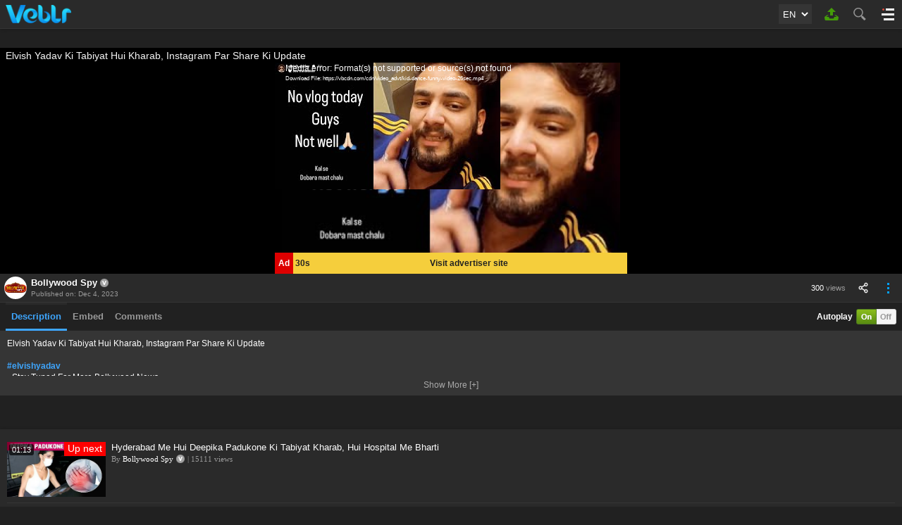

--- FILE ---
content_type: text/html; charset=UTF-8
request_url: https://veblr.com/m/watch/331c92967434c9/elvish-yadav-ki-tabiyat-hui-kharab-instagram-par-share-ki-up
body_size: 85781
content:
<!doctype html>
<html lang="en">
<head>
<meta charset="utf-8">

<!--link rel="stylesheet" type="text/css" href="comments-min.css"-->
<style type="text/css">
    #staticTextarea .center-div .exclamation-img,.comment-text-bdr-cntnr .left-arrow{background-image:/*url(../images/comment-sprite.png)*/url('[data-uri]');background-repeat:no-repeat}#commentMainCntnr{padding:5px 0}#staticTextarea{background:var(--color-foreground);border:solid 1px var(--color-st-border);height:85px;text-align:center}#staticTextarea .center-div{padding-top:28px;display:inline-block}#staticTextarea .center-div .exclamation-img{width:32px;height:29px;background-position:0 0;float:left}.kindly-login-to-add-cmt{float:left;line-height:29px;padding-left:5px;font-weight:700}.comment-title{padding:15px 0 8px;font-size:18px;font-weight:700}.no-cmd-div{background:var(--color-foreground);border:1px solid var(--color-st-border);text-align:center;color:red;font-weight:700;padding:15px 0}.comment-repeat-cntnr{padding-bottom:10px}.comment-img{width:40px;height:40px;float:left;-moz-border-radius:20px;-webkit-border-radius:20px;-khtml-border-radius:20px;border-radius:20px;overflow:hidden}.comment-img img{width:40px;height:40px}.comment-text-cntnr{overflow:hidden}	.comment-text-bdr-cntnr{border:1px solid var(--color-st-border);margin-left:15px;padding:8px 10px;background:var(--color-foreground);position:relative;-moz-border-radius:3px;-webkit-border-radius:3px;-khtml-border-radius:3px;border-radius:3px}.comment-text-bdr-cntnr .left-arrow{width:10px;height:20px;position:absolute;top:9px;left:-10px;background-position:-32px 0}.user-comment-detail{display:block;color:#8b9b9a;font-size:12px;padding-bottom:6px}.user-comment-detail span{color:#009ce9;font-size:13px;font-weight:700}.comment-text-disp{font-size:13px}	.cmt-textarea{width:98%;padding:1%;background:var(--color-foreground);border:solid 1px 1px solid var(--color-st-border);height:85px;text-align:center;color:var(--color-text);-moz-border-radius:3px;-webkit-border-radius:3px;-khtml-border-radius:3px;border-radius:3px;overflow:hidden;text-align:left}.cmt-character-count{float:right}.cmt-character-count span{font-weight:700}.add-cmt-btn{padding:5px 8px}#cmt-pagination{text-align:center;padding-top:5px}#cmt-pagination ul{list-style-type:none;display:inline-block;margin:0 auto}#cmt-pagination ul li{float:left;height:30px;margin:0 2px;padding:0 10px;font:bold 11px Verdana;line-height:30px;-moz-border-radius:3px;-webkit-border-radius:3px;-khtml-border-radius:3px;border-radius:3px;overflow:hidden}#cmt-pagination ul li.active{background:#fff;border:1px solid #999;color:#555;cursor:pointer}#cmt-pagination ul li:hover.active{border:1px solid #409a40;color:#409a40}#cmt-pagination ul li.inactive{background:#fafafa;border:1px solid #e5e5e5;color:#aaa}#cmt-pagination ul li.current{background:#57a957;border:1px solid #409a40;color:#fff}.go_button{background:#f2f2f2;border:1px solid #069;color:#c00;margin-top:-1px;padding:9px 8px}.total{margin-top:3px;font:normal 11px Arial;color:#999;display:block}.pdg-top-btm{padding:3px 0 5px}.upload-cmt-div{clear:both;text-align:center}.textarea_block{width:99.7%;height:80px;float:left;clear:both;border:1px solid #bbb}.number_text{margin-top:8px;padding:2px;border:1px solid #ccc;float:left}
	*{padding:0;margin:0}body,html{font-family:Arial,Helvetica,sans-serif,Verdana;font-size:13px;font-weight:400;width:100%;height:100%}img{border:none;vertical-align:bottom}img,input,select,textarea{outline:0}a{text-decoration:none;outline:0;color:#fff}h1,h2,h3,h4,h5,h6,p{font-weight:400}h1{font-size:20px}h2{font-size:18px}h3{font-size:16px}h4{font-size:15px}h5{font-size:14px;line-height:18px}h6{font-size:13px;line-height:18px}p{font-size:12px;line-height:18px}.single-line-text{white-space:nowrap;overflow:hidden;text-overflow:ellipsis}.clearfix:after{visibility:hidden;display:block;font-size:0;line-height:0;content:" ";clear:both;height:0}* html .clearfix{zoom:1}:first-child+html .clearfix{zoom:1}.sizing{-webkit-box-sizing:border-box;-moz-box-sizing:border-box;box-sizing:border-box}#autoplay_false_div .play-icon,.copyright-main-cntnr .vdo-copyright-icon span,.video-control-bar .replay-icon{background-image:url(//vbcdn.com/images/sprite-embed.png?v=1);background-repeat:no-repeat}.grid{padding:15px 5px 5px 15px}.grid ul{list-style-type:none;width:100%}.grid ul li{width:16.66%;float:left;padding:0 10px 10px 0;-webkit-box-sizing:border-box;-moz-box-sizing:border-box;box-sizing:border-box}.grid ul li .img-href{display:block}.grid ul li .img-href .vdo-img-cntnr{display:block;position:relative;overflow:hidden}.grid ul li .img-href .vdo-img-cntnr .vdo-img-hgt{width:100%;padding-top:56%;display:block}.grid ul li .img-href .vdo-img-cntnr .vdo-img{position:absolute;top:0;bottom:0;left:0;right:0}.grid ul li .img-href .vdo-img-cntnr .vdo-img img{width:100%;height:100%}.grid ul li .img-href .vdo-img-cntnr .vdo-img .vdo-img-blk-bg{display:none}.grid ul li .img-href .vdo-img-cntnr time{position:absolute;top:3px;left:3px;font-size:12px;color:#fff;padding:0 4px;height:16px;line-height:16px;overflow:hidden;background-color:rgba(0,0,0,.7);background:rgba(0,0,0,.7);-moz-border-radius:3px;-webkit-border-radius:3px;-khtml-border-radius:3px;border-radius:3px}.grid ul li .vdo-details-cntnr{width:100%;height:56px;float:left}.grid ul li .vdo-details-cntnr .vdo-title{max-height:36px;font-weight:700;padding-top:2px;overflow:hidden}.grid ul li .vdo-details-cntnr .vdo-desc{max-height:32px;font:normal 12px Verdana;color:#999;line-height:16px;padding-top:2px;overflow:hidden;display:none}.grid ul li .vdo-details-cntnr .vdo-user-views{max-height:16px;font:normal 11px Verdana;color:#999;line-height:16px;padding-top:2px;display:block;white-space:nowrap;overflow:hidden;text-overflow:ellipsis}.grid-up ul li .img-href .vdo-img-cntnr .vdo-img .vdo-img-blk-bg{display:block;position:absolute;top:70%;bottom:0;left:0;right:0;background:-moz-linear-gradient(top,rgba(0,0,0,0) 0,rgba(0,0,0,.8) 100%);background:-webkit-gradient(linear,left top,left bottom,color-stop(0,rgba(0,0,0,0)),color-stop(100%,rgba(0,0,0,.8)));background:-webkit-linear-gradient(top,rgba(0,0,0,0) 0,rgba(0,0,0,.8) 100%);background:-o-linear-gradient(top,rgba(0,0,0,0) 0,rgba(0,0,0,.8) 100%);background:-ms-linear-gradient(top,rgba(0,0,0,0) 0,rgba(0,0,0,.8) 100%);background:linear-gradient(to bottom,rgba(0,0,0,0) 0,rgba(0,0,0,.8) 100%)}.grid-up ul li .vdo-details-cntnr{position:relative;height:auto}.grid-up ul li .vdo-details-cntnr .vdo-title{height:18px;padding-top:0;margin-bottom:0;font-size:15px;font-weight:400;overflow:hidden;position:absolute;top:-22px;left:5px;right:5px}.grid-up ul li .vdo-details-cntnr .vdo-title a{color:#fff;text-shadow:1px 1px rgba(0,0,0,.5);display:block;white-space:nowrap;overflow:hidden;text-overflow:ellipsis}#vdo_player_main_div{width:100%;height:100%;min-width:320px;min-height:192px;position:relative;overflow:hidden;background-color:#000}#autoplay_false_div{position:absolute;top:0;bottom:0;left:0;right:0;z-index:9;cursor:pointer}#autoplay_false_div img{width:100%;height:100%}#autoplay_false_div .play-icon{width:116px;height:107px;position:absolute;top:50%;left:50%;margin:-54px 0 0 -58px;background-position:0 -44px;cursor:pointer;z-index:1}#vdo_advt_div{width:100%;height:100%}#vdo_play_div{width:100%;height:100%;display:none}.copyright-main-cntnr{width:100%;height:100%;display:table}.copyright-main-cntnr .copyright-sub-cntnr{display:table-cell;vertical-align:middle;padding:10px}.copyright-main-cntnr .vdo-copyright-icon{width:100%;height:107px;text-align:center}.copyright-main-cntnr .vdo-copyright-icon span{width:95px;height:107px;display:inline-block;background-position:-116px -44px}.copyright-main-cntnr .vdo-copyright-text{padding-top:10px;color:#eee;text-align:center;clear:both}#after_finished_video{width:100%;height:100%;position:absolute;top:0;right:0;left:0;bottom:0;z-index:8;background-color:#000;display:none}.after-finished-video-design{padding:0;border-top:1px solid #000;border-left:1px solid #000;height:92%;height:-moz-calc(100% - 36px);height:-webkit-calc(100% - 36px);height:-o-calc(100% - 36px);height:calc(100% - 36px)}.after-finished-video-design ul{height:100%;background-color:#000}.after-finished-video-design ul li{width:33.33%;height:33.33%;padding:0;border-bottom:1px solid #000;border-right:1px solid #000}.after-finished-video-design ul li a{font-size:13px;overflow:hidden;height:100%}.after-finished-video-design ul li .vdo-details-cntnr .vdo-user-views{display:none}.after-finished-video-design ul li .vdo-title a{font-size:13px!important}#after_finished_video .video-control-bar{width:100%;height:34px;position:absolute;left:0;bottom:0;background-image:url(//veblr.com/images/player-control-bar-repeat-px.png);background-repeat:repeat-x;display:none}#after_finished_video:hover .video-control-bar{display:block}.video-control-bar .replay-icon{width:42px;height:34px;float:left;background-position:-65px 0;cursor:pointer}.video-control-bar .replay-text{height:34px;color:#fff;line-height:34px;float:left}#vdoPlayerMainCntnr{width:100%;height:100%;position:relative;text-align:center;background-color:#000}#VdoPlayerDiv{width:100%;height:100%;clear:both}#vdoPlayerMainCntnr #adContainer iframe{position:absolute!important;top:0;left:0}.VdoPlayerDisplayAdvtDiv{height:84.37%!important;position:relative;height:-moz-calc(100% - 30px)!important;height:-webkit-calc(100% - 30px)!important;height:-o-calc(100% - 30px)!important;height:calc(100% - 30px)!important}.player-cntnr-fixed .VdoPlayerDisplayAdvtDiv{height:89.58%!important;position:relative;height:-moz-calc(100% - 16px)!important;height:-webkit-calc(100% - 16px)!important;height:-o-calc(100% - 16px)!important;height:calc(100% - 16px)!important}#VdoPlayer{width:100%;height:100%;text-align:center}.mejs__container,.mejs__container video,.mejs__layer{width:100%!important;height:100%!important;display:block}.mejs__poster{display:none!important}.mejs__poster img{width:100%!important;height:100%!important}.advt-content{display:none}.advt-close-time{width:100%;height:30px;color:#222;font-size:12px;line-height:30px;background-color:#f5ce3c;clear:both;text-align:left;display:none}.player-cntnr-fixed .advt-close-time{height:16px;font-size:9px;line-height:18px}.visit-advertiser{font-weight:700;text-align:center;overflow:hidden}.ad-text-design-box{float:left;background:#d00;color:#fff;font-weight:700;padding:0 5px}#current_time,.sec-s{float:left;font-weight:700}#current_time{padding-left:3px}#skip_time{font-weight:700}#skip_ad_msg{float:right;padding-right:5px;font-size:10px;display:none}#skip_ad{float:right;padding-right:5px;font-size:10px;cursor:pointer;position:relative;z-index:99;display:none}#advt_click_href_link_upper{position:absolute;top:0;left:0;right:0;bottom:-30px;z-index:2;display:none}.live-text{height:12px;line-height:12px;font-size:12px;font-family:Verdana,Geneva,sans-serif;color:#fff;float:left;position:absolute;top:8px;left:10px}.live-text div{height:6px;width:6px;margin:3px 4px 3px 0;float:left;background-image:url(//vbcdn.com/images/red-circle-blink.gif);background-repeat:no-repeat}@media only screen and (max-width:800px){.mejs__volume-slider{display:none!important}}
</style><style type="text/css">
#plyVdoTitle{padding:3px 8px 2px 8px;background:#000}
#plyVdoTitle h1{font-size:14px;width:100%;color:#f5f5f5;text-align:left;white-space:nowrap;overflow:hidden;text-overflow:ellipsis}

.ply-cover-none{display:none;}
.ply-cover{width:100%;position:relative;overflow:hidden;display:block;}

#plyVdoCntnr{width:100%;position:relative;overflow:hidden;}
#plyVdoCntnr .hgt-cntnr, .ply-cover .hgt-cntnr, .plyVdoTitleFix .hgt-cntnr{width:100%;padding-top:56%;display:block;background:#000;}
.player-cntnr{display:block;position:absolute;top:0;bottom:0;left:0;right:0;overflow:hidden}
.player-cntnr-fixed{width:50% !important;position:fixed !important;top:0;left:0;z-index:88888;
-webkit-box-shadow:0px 0px 5px rgba(0,0,0,0.5);-moz-box-shadow:0px 0px 5px rgba(0,0,0,0.5);box-shadow:0px 0px 5px rgba(0,0,0,0.5);text-align:center}
.player-cntnr-fixed #vdoPlayerMainCntnr{width:100%}

.player-cntnr-fixed .mejs__overlay-button{display:none;}

#plyVdoBtnCntnr{height:40px;background:var(--color-foreground);border-bottom:1px solid var(--color-border)}

#plyVdoBtnCntnr .chnl-img-name-wrapper{float:left}
#plyVdoBtnCntnr .chnl-img-name-wrapper .chnl-img-wrapper{float:left;width:32px;height:32px;margin:4px 6px;-moz-border-radius:16px;-webkit-border-radius:16px;-khtml-border-radius:16px;border-radius:16px;overflow:hidden}
#plyVdoBtnCntnr .chnl-img-name-wrapper .chnl-name-wrapper{float:left;width:130px;height:32px;margin:4px 0;text-align:left;}
#plyVdoBtnCntnr .chnl-img-name-wrapper .chnl-name-wrapper .chnl-name{max-width:112px;height:18px;line-height:18px;font-size:13px;white-space:nowrap;overflow:hidden;text-overflow:ellipsis;float:left}
#plyVdoBtnCntnr .chnl-img-name-wrapper .chnl-name-wrapper .chnl-name a{font-weight:bold}
#plyVdoBtnCntnr .chnl-img-name-wrapper .chnl-name-wrapper .verify-v-icon{width:12px;height:12px;background-position:-228px 0;display:inline-block;margin:3px 0 0 4px}
#plyVdoBtnCntnr .chnl-img-name-wrapper .chnl-name-wrapper .verify-v-icon:hover{background-position:-214px 0}
#plyVdoBtnCntnr .chnl-img-name-wrapper .chnl-name-wrapper .pub-on-date{height:14px;line-height:14px;font-size:10px;color:var(--color-st-text);clear:both}

#plyVdoBtnCntnr .chnl-detail-show-icon-btn,#plyVdoBtnCntnr .chnl-detail-hide-icon-btn{float:right;width:40px;height:40px;cursor:pointer}
#plyVdoBtnCntnr .chnl-detail-show-icon-btn{background-position:0px -532px;display:none}
#plyVdoBtnCntnr .chnl-detail-hide-icon-btn{background-position:-42px -532px}

#plyVdoBtnCntnr .chnl-share-show-icon-btn{float:right;width:30px;height:40px;background-position:-84px -532px}
#plyVdoBtnCntnr .chnl-share-hide-icon-btn{float:right;width:30px;height:40px;background-position:-116px -532px;display:none}

#plyVdoBtnCntnr .views{float:right;height:40px;font-size:11px;color:var(--color-st-text);line-height:40px;padding-right:10px}
#plyVdoBtnCntnr .views span{color:var(--color-text)}

.follow-icon-watch-page{padding:15px 0;background-color:var(--color-st-foreground);display:none;text-align:center;}
.follow-icon-watch-page ul{list-style-type:none;display: inline-block;}
.follow-icon-watch-page ul li{float:left;padding-right:3px}
.follow-icon-watch-page ul li a{float:left;width:30px;height:30px;background-color:#fff;overflow:hidden}
.follow-icon-watch-page ul li.fb a{background-color:#3b5998;background-position:-5px -465px}
.follow-icon-watch-page ul li.tw a{background-color:#00aced;background-position:-45px -465px}
.follow-icon-watch-page ul li.ig a{background-color:#bb3081;background-position:-85px -465px}
.follow-icon-watch-page ul li.ld a{background-color:#0083be;background-position:-125px -465px}
.follow-icon-watch-page ul li.pr a{background-color:#cb2027;background-position:-165px -465px}
.follow-icon-watch-page ul li.wa a{background-color:#2ab540;background-position:-205px -465px}

#prevButton, #nextButton{width:30px;height:40px;border-left:1px solid #e5e5e5;float:right}
#prevButton a{width:30px;height:40px;display:block;background-position:-2px -340px}
#nextButton a{width:30px;height:40px;display:block;background-position:-2px -380px}

#videoDownload{height:40px;border-left:1px solid #e5e5e5;float:right;background:#f5f5f5}
#videoDownload a{height:40px;padding:0px 8px;display:block}
#videoDownload a #download-icon{width:20px;height:18px;margin-top:11px;background-position:-79px -292px;float:left}
#videoDownload a #download-text{font-size:13px;font-weight:bold;line-height:16px;color:#333;text-align:left;padding:4px 0px 0px 6px;float:left}
#videoDownload a #download-text p{font-size:11px}

#videoTab{height:40px;padding:0px 8px;position:relative;z-index:1}
#videoTab ul{list-style-type:none;float:left}
#videoTab ul li{height:40px;float:left}
#videoTab ul li a{display:block;padding:0px 8px;font:bold 13px Trebuchet MS, Arial, Verdana;color:var(--color-st-text);line-height:40px}
#videoTab ul li a.active{border-bottom:3px solid var(--color-anchortag);border-top:3px solid var(--color-foreground);line-height:34px;color:var(--color-anchortag)}

.autoplay-on-off-cntnr{float:right;padding-top:9px}
.autoplay-on-off-cntnr .autoplay-text{height:22px;line-height:22px;float:left;padding-right:5px;font-weight:bold;color:var(--color-text)}
.autoplay-on-off-cntnr .on{width:57px;height:22px;background-position:-2px -292px;float:left}
.autoplay-on-off-cntnr .off{width:57px;height:22px;background-position:-2px -316px;float:left}

#embed, #detail, #comments{position:relative;margin-top:-1px;padding:10px;background:var(--color-st-foreground);border-top:1px solid var(--color-st-border);text-align:left}
#embed, #comments{display:none}
#detail{padding:10px 10px 2px 10px}
#showLessHeightWrapper{height:54px;overflow:hidden}
#moreHeightBtn,#lessHeightBtn{width:100px;line-height:26px;margin:auto;text-align:center;color:#aaa;font-size:12px;cursor:pointer}
#lessHeightBtn{display:none}

#detail{color:var(--color-text)}
#detail #description a{font-weight:bold;padding-right:8px;display:inline-block;color:var(--color-anchortag)}

.embed-cntnr{font-weight:bold;color:var(--color-text);text-align:right}
.embed-size-cntnr{padding-bottom:12px}
.embed-size-cntnr .embed-size{float:left;padding-right:15px;border-right:1px solid var(--color-background);line-height:28px}
.embed-size-cntnr .embed-size-input{width:30px;height:22px;background-color:var(--color-foreground);border:3px solid var(--color-st-border);text-align:center;font-weight:bold;color:var(--color-text);line-height:22px}
.embed-size-cntnr .embed-size-input:focus{border:3px solid #79D1FF}
.embed-size-cntnr .embed-auto{float:left;padding:0px 15px;border-right:1px solid var(--color-background);height:28px;line-height:28px}
.embed-cntnr textarea{width:100%;height:80px;padding:4px 8px;background-color:var(--color-foreground);border:3px solid var(--color-st-border);font-weight:bold;color:var(--color-text);margin-bottom:5px}
.embed-cntnr .embed-select-btn{padding:4px 6px}

.trending-keyword ul{list-style-type:none}
.trending-keyword ul li{padding-bottom:8px;width:50%;height:20px;float:left}
.trending-keyword ul li .icon{width:20px;height:20px;background:#1d9ff2;font:normal 11px verdana;text-align:center;line-height:20px;color:#fff;float:left}
.trending-keyword ul li a{height:20px;font:normal 13px Arial;line-height:20px;padding-left:5px;display:block;color:var(--color-text);text-align:left;padding-right:8px;overflow:hidden}
</style>
       <META NAME="ROBOTS" CONTENT="INDEX, FOLLOW">

<title>Elvish Yadav Ki Tabiyat Hui Kharab, Instagram Par Share Ki Update video - id 331c92967434c9 - Veblr</title>
<meta name="title" content="Elvish Yadav Ki Tabiyat Hui Kharab, Instagram Par Share Ki Update video - id 331c92967434c9 - Veblr">
<meta name="description" content="Elvish Yadav Ki Tabiyat Hui Kharab, Instagram Par Share Ki Update<br>
<br>
 #elvishyadav <br>
- Stay Tuned For More Bollywood News<br>
<br>
☞ Check All Bollywood Latest Update on our Channel<br>
<br>
☞ Subscribe to our Channel https://goo.gl/UerBDn<br>
<br>
☞ Like us on Facebook https://goo.gl/7Q896J<br>
<br>
☞ Follow us on Twitter https://goo.gl/AjQfa4<br>
<br>
☞ Circle us on G+ https://goo.gl/57XqjC<br>
<br>
☞ Follow us on Instagram https://goo.gl/x48yEy<br><br>Elvish Yadav Ki Tabiyat Hui Kharab, Instagram Par Share Ki Update<br><br>#bollywoodspy, #elvishYadav, #elvishyadavnewvideo, #elvishyadavvlogs, #elvishyadavnewcar, #elvishyadavgirlfriend, #elvishyadavbiggboss, #elvishyadavmeetup, #elvishyadavsong, #elvishyadavmanisharani, #elvishyadavcars, #elvishyadavnewsong, #elvisha, #ElvishYadavnews, #elvishyadavviralsong, #elvishyadavnegativepr, #fironelvishyadav, #elvishyadavlatestnews, #elvishyadavraveparty, #elvishyadavnewstoday, #firagainstelvishyadav">
<meta name="keywords" content="bollywood spy, elvish Yadav, elvish yadav new video, elvish yadav vlogs, elvish yadav new car, elvish yadav girlfriend, elvish yadav bigg boss, elvish yadav meetup, elvish yadav song, elvish yadav biggboss, elvish yadav manisha rani, elvish yadav cars, elvish yadav new song, elvisha, Elvish Yadav news, elvish yadav viral song, elvish yadav negative pr, fir on elvish yadav, elvish yadav latest news, elvish yadav rave party, elvish yadav news today, fir against elvish yadav, Veblr">

<meta name="google-site-verification" content="HPS2cu8HcRR7GiOafL2XJJvCONIjwnZS_pWhLn0CWpk">
<meta name="propeller" content="416b8ca6f23c202ce4549a690289071e">
<meta name="facebook-domain-verification" content="p6dy9e3f3gc9xd1qej4hwpchc1mb17" />
<meta name="yandex-verification" content="b5e79c8a4120af4b" />

<link rel="dns-prefetch" href="https://vbcdn.com">
<link rel="dns-prefetch" href="https://sb.scorecardresearch.com/">
<link rel="dns-prefetch" href="https://secure.quantserve.com/">
<link rel="dns-prefetch" href="//www.facebook.com/">
<link rel="dns-prefetch" href="//platform.twitter.com/">
<link rel="dns-prefetch" href="https://ajax.googleapis.com/">
<link rel="dns-prefetch" href="//www.google-analytics.com/">
<link rel="dns-prefetch" href="https://code.jquery.com/">
<link rel="dns-prefetch" href="https://rules.quantcount.com/">
<link rel="dns-prefetch" href="https://pixel.quantserve.com/">
<link rel="dns-prefetch" href="https://instant.page/">
<link rel="dns-prefetch" href="https://www.googletagmanager.com/">
<link rel="dns-prefetch" href="https://ads.themoneytizer.com/">
<link rel="dns-prefetch" href="https://jsc.mgid.com/">

<link rel="preconnect" href="https://vbcdn.com">
<link rel="preconnect" href="https://sb.scorecardresearch.com/">
<link rel="preconnect" href="https://secure.quantserve.com/">
<link rel="preconnect" href="//www.facebook.com/">
<link rel="preconnect" href="//platform.twitter.com/">
<link rel="preconnect" href="https://ajax.googleapis.com/">
<link rel="preconnect" href="//www.google-analytics.com/">
<link rel="preconnect" href="https://code.jquery.com/">
<link rel="preconnect" href="https://rules.quantcount.com/">
<link rel="preconnect" href="https://pixel.quantserve.com/">
<link rel="preconnect" href="https://instant.page/">
<link rel="preconnect" href="https://www.googletagmanager.com/">
<link rel="preconnect" href="https://ads.themoneytizer.com">
<link rel="preconnect" href="https://jsc.mgid.com/">


<link rel="canonical" href="https://veblr.com/watch/331c92967434c9/elvish-yadav-ki-tabiyat-hui-kharab-instagram-par-share-ki-up">
<link rel="preload" fetchpriority="high" as="image" href="https://vbcdn.com/images/veblr-logo-m.png" type="image/jpeg">
<link rel="preload" fetchpriority="high" as="image" href="https://vbcdn.com/cdn/download/202311090124848960yXnjU39RYWc.jpg" type="image/jpeg">
<!--link rel="preload" href="https://code.jquery.com/ui/1.12.1/themes/base/jquery-ui.css" as="style" type="text/css"-->
<link rel="preload" href="https://vbcdn.com/js/jquery.lazy.min.js" as="script" type="text/javascript">
<!--link rel="preload" href="https://code.jquery.com/ui/1.12.1/jquery-ui.min.js" as="script" type="text/javascript"-->
<!--link rel="preload" href="https://instant.page/3.0.0" as="script" type="text/javascript"-->
<link rel="preload" href="https://vbcdn.com/js/m/common.js?v=1.1.13" as="script" type="text/javascript">
<!--link rel="preload" href="index_more_posts.js?v=1002" as="script" type="text/javascript"-->

<link rel="alternate" hreflang="en" href="https://veblr.com/m/watch/331c92967434c9/elvish-yadav-ki-tabiyat-hui-kharab-instagram-par-share-ki-up?lang=en"><link rel="alternate" hreflang="hi" href="https://veblr.com/m/watch/331c92967434c9/elvish-yadav-ki-tabiyat-hui-kharab-instagram-par-share-ki-up?lang=hi"><link rel="alternate" hreflang="bn" href="https://veblr.com/m/watch/331c92967434c9/elvish-yadav-ki-tabiyat-hui-kharab-instagram-par-share-ki-up?lang=bn"><link rel="alternate" hreflang="te" href="https://veblr.com/m/watch/331c92967434c9/elvish-yadav-ki-tabiyat-hui-kharab-instagram-par-share-ki-up?lang=te"><link rel="alternate" hreflang="ta" href="https://veblr.com/m/watch/331c92967434c9/elvish-yadav-ki-tabiyat-hui-kharab-instagram-par-share-ki-up?lang=ta"><link rel="alternate" hreflang="kn" href="https://veblr.com/m/watch/331c92967434c9/elvish-yadav-ki-tabiyat-hui-kharab-instagram-par-share-ki-up?lang=kn"><link rel="alternate" hreflang="mr" href="https://veblr.com/m/watch/331c92967434c9/elvish-yadav-ki-tabiyat-hui-kharab-instagram-par-share-ki-up?lang=mr"><link rel="alternate" hreflang="ml" href="https://veblr.com/m/watch/331c92967434c9/elvish-yadav-ki-tabiyat-hui-kharab-instagram-par-share-ki-up?lang=ml"><link rel="alternate" hreflang="or" href="https://veblr.com/m/watch/331c92967434c9/elvish-yadav-ki-tabiyat-hui-kharab-instagram-par-share-ki-up?lang=or"><link rel="alternate" hreflang="gu" href="https://veblr.com/m/watch/331c92967434c9/elvish-yadav-ki-tabiyat-hui-kharab-instagram-par-share-ki-up?lang=gu"><link rel="alternate" hreflang="pa" href="https://veblr.com/m/watch/331c92967434c9/elvish-yadav-ki-tabiyat-hui-kharab-instagram-par-share-ki-up?lang=pa"><link rel="alternate" hreflang="as" href="https://veblr.com/m/watch/331c92967434c9/elvish-yadav-ki-tabiyat-hui-kharab-instagram-par-share-ki-up?lang=as"><link rel="alternate" hreflang="ur" href="https://veblr.com/m/watch/331c92967434c9/elvish-yadav-ki-tabiyat-hui-kharab-instagram-par-share-ki-up?lang=ur"><link rel="alternate" hreflang="id" href="https://veblr.com/m/watch/331c92967434c9/elvish-yadav-ki-tabiyat-hui-kharab-instagram-par-share-ki-up?lang=id"><link rel="alternate" hreflang="x-default" href="https://veblr.com/m/watch/331c92967434c9/elvish-yadav-ki-tabiyat-hui-kharab-instagram-par-share-ki-up">

<link rel="preload" href="https://vbcdn.com/js/mobile_player/mediaelement-and-player.min.js?v=4.3.2" as="script" type="text/javascript">
<!--link rel="preload" href="embed_html5.js?v=5550" as="script" type="text/javascript"-->
<link rel="preload" href="https://vbcdn.com/js/mobile_player/mediaelementplayer.min.css?v=4.3.2" as="style" type="text/css">
<!--link rel="preload" href="video-player-min.css?v=1.1.1" as="style" type="text/css"-->

<meta name="news_keywords" content="bollywood spy, elvish Yadav, elvish yadav new video, elvish yadav vlogs, elvish yadav new car, elvish yadav girlfriend, elvish yadav bigg boss, elvish yadav meetup, elvish yadav song, elvish yadav biggboss, elvish yadav manisha rani, elvish yadav cars, elvish yadav new song, elvisha, Elvish Yadav news, elvish yadav viral song, elvish yadav negative pr, fir on elvish yadav, elvish yadav latest news, elvish yadav rave party, elvish yadav news today, fir against elvish yadav, Veblr">
<link rel="alternate" type="text/xml+oembed" href="https://veblr.com/oembed?url=https%3A%2F%2Fveblr.com%2Fm%2Fwatch%2F331c92967434c9%2Felvish-yadav-ki-tabiyat-hui-kharab-instagram-par-share-ki-up&amp;format=xml" title="Elvish Yadav Ki Tabiyat Hui Kharab, Instagram Par Share Ki Update video - id 331c92967434c9">
<link rel="alternate" type="application/json+oembed" href="https://veblr.com/oembed?url=https%3A%2F%2Fveblr.com%2Fm%2Fwatch%2F331c92967434c9%2Felvish-yadav-ki-tabiyat-hui-kharab-instagram-par-share-ki-up&amp;format=json" title="Elvish Yadav Ki Tabiyat Hui Kharab, Instagram Par Share Ki Update video - id 331c92967434c9">

<meta property="og:site_name" content="Veblr">
<meta property="og:url" content="https://veblr.com/m/watch/331c92967434c9/elvish-yadav-ki-tabiyat-hui-kharab-instagram-par-share-ki-up">
<meta property="og:title" content="Elvish Yadav Ki Tabiyat Hui Kharab, Instagram Par Share Ki Update video - id 331c92967434c9">
<meta property="og:image" content="https://vbcdn.com/cdn/download/202311090124848960yXnjU39RYWc.jpg">
<meta property="og:description" content="Elvish Yadav Ki Tabiyat Hui Kharab, Instagram Par Share Ki Update<br>
<br>
 #elvishyadav <br>
- Stay Tuned For More Bollywood News<br>
<br>
☞ Check All Bollywood Latest Update on our Channel<br>
<br>
☞ Subscribe to our Channel https://goo.gl/UerBDn<br>
<br>
☞ Like us on Facebook https://goo.gl/7Q896J<br>
<br>
☞ Follow us on Twitter https://goo.gl/AjQfa4<br>
<br>
☞ Circle us on G+ https://goo.gl/57XqjC<br>
<br>
☞ Follow us on Instagram https://goo.gl/x48yEy<br><br>Elvish Yadav Ki Tabiyat Hui Kharab, Instagram Par Share Ki Update<br><br>#bollywoodspy, #elvishYadav, #elvishyadavnewvideo, #elvishyadavvlogs, #elvishyadavnewcar, #elvishyadavgirlfriend, #elvishyadavbiggboss, #elvishyadavmeetup, #elvishyadavsong, #elvishyadavmanisharani, #elvishyadavcars, #elvishyadavnewsong, #elvisha, #ElvishYadavnews, #elvishyadavviralsong, #elvishyadavnegativepr, #fironelvishyadav, #elvishyadavlatestnews, #elvishyadavraveparty, #elvishyadavnewstoday, #firagainstelvishyadav">

<!--meta property="og:type" content="video"-->
<meta property="og:type" content="video.other">
<meta property="og:video" content="https://veblr.com/embed/331c92967434c9/elvish-yadav-ki-tabiyat-hui-kharab-instagram-par-share-ki-up">
<meta property="og:video:url" content="https://veblr.com/embed/331c92967434c9/elvish-yadav-ki-tabiyat-hui-kharab-instagram-par-share-ki-up">
<meta property="og:video:secure_url" content="https://veblr.com/embed/331c92967434c9/elvish-yadav-ki-tabiyat-hui-kharab-instagram-par-share-ki-up">
<meta property="og:video:type" content="text/html">
<!--meta property="og:video:type" content="video/mp4"-->
<meta property="og:video:width" content="630">
<meta property="og:video:height" content="378">

<meta property="og:video:tag" content="bollywood spy"><meta property="og:video:tag" content="elvish Yadav"><meta property="og:video:tag" content="elvish yadav new video"><meta property="og:video:tag" content="elvish yadav vlogs"><meta property="og:video:tag" content="elvish yadav new car"><meta property="og:video:tag" content="elvish yadav girlfriend"><meta property="og:video:tag" content="elvish yadav bigg boss"><meta property="og:video:tag" content="elvish yadav meetup"><meta property="og:video:tag" content="elvish yadav song"><meta property="og:video:tag" content="elvish yadav biggboss"><meta property="og:video:tag" content="elvish yadav manisha rani"><meta property="og:video:tag" content="elvish yadav cars"><meta property="og:video:tag" content="elvish yadav new song"><meta property="og:video:tag" content="elvisha"><meta property="og:video:tag" content="Elvish Yadav news"><meta property="og:video:tag" content="elvish yadav viral song"><meta property="og:video:tag" content="elvish yadav negative pr"><meta property="og:video:tag" content="fir on elvish yadav"><meta property="og:video:tag" content="elvish yadav latest news"><meta property="og:video:tag" content="elvish yadav rave party"><meta property="og:video:tag" content="elvish yadav news today"><meta property="og:video:tag" content="fir against elvish yadav">
<!--meta property="fb:app_id" content=""-->

<meta name="twitter:card" content="player">
<meta name="twitter:site" content="@veblrOfficial">
<meta name="twitter:url" content="https://veblr.com/m/watch/331c92967434c9/elvish-yadav-ki-tabiyat-hui-kharab-instagram-par-share-ki-up">
<meta name="twitter:title" content="Elvish Yadav Ki Tabiyat Hui Kharab, Instagram Par Share Ki Update video - id 331c92967434c9">
<meta name="twitter:description" content="Elvish Yadav Ki Tabiyat Hui Kharab, Instagram Par Share Ki Update<br>
<br>
 #elvishyadav <br>
- Stay Tuned For More Bollywood News<br>
<br>
☞ Check All Bollywood Latest Update on our Channel<br>
<br>
☞ Subscribe to our Channel https://goo.gl/UerBDn<br>
<br>
☞ Like us on Facebook https://goo.gl/7Q896J<br>
<br>
☞ Follow us on Twitter https://goo.gl/AjQfa4<br>
<br>
☞ Circle us on G+ https://goo.gl/57XqjC<br>
<br>
☞ Follow us on Instagram https://goo.gl/x48yEy<br><br>Elvish Yadav Ki Tabiyat Hui Kharab, Instagram Par Share Ki Update<br><br>#bollywoodspy, #elvishYadav, #elvishyadavnewvideo, #elvishyadavvlogs, #elvishyadavnewcar, #elvishyadavgirlfriend, #elvishyadavbiggboss, #elvishyadavmeetup, #elvishyadavsong, #elvishyadavmanisharani, #elvishyadavcars, #elvishyadavnewsong, #elvisha, #ElvishYadavnews, #elvishyadavviralsong, #elvishyadavnegativepr, #fironelvishyadav, #elvishyadavlatestnews, #elvishyadavraveparty, #elvishyadavnewstoday, #firagainstelvishyadav">
<meta name="twitter:image" content="https://vbcdn.com/cdn/download/202311090124848960yXnjU39RYWc.jpg">
<meta name="twitter:player" content="https://veblr.com/embed/331c92967434c9/elvish-yadav-ki-tabiyat-hui-kharab-instagram-par-share-ki-up">
<meta name="twitter:player:width" content="630">
<meta name="twitter:player:height" content="378">

<!--link rel="video_src" href=""-->

<meta name=attribution content="Bollywood Spy">


<meta name="viewport" content="width=device-width, initial-scale=1.0">


<!--[if lt IE 9]><script type="text/javascript" src="https://vbcdn.com/js/html5shiv.min.js"></script><![endif]-->
<!--link rel="stylesheet" type="text/css" href="veblr.css?v=1.1.61"-->
<link rel="icon" type="image/x-icon" href="/favicon.ico">
<link rel="apple-touch-icon" sizes="180x180" href="https://vbcdn.com/images/touch-icon-iphone-retina.png">
<meta name="theme-color" content="#ffffff">

<script>
    setTimeout(function() {

        <!-- Begin comScore Tag -->
        var _comscore = _comscore || [];
        _comscore.push({ c1: "2", c2: "23035468" });
        (function() {
            var s = document.createElement("script"), el = document.getElementsByTagName("script")[0]; s.async = true;
            s.src = (document.location.protocol == "https:" ? "https://sb" : "http://b") + ".scorecardresearch.com/beacon.js";
            el.parentNode.insertBefore(s, el);
        })();
        <!-- End comScore Tag -->

        <!-- GA Tag -->
          (function(i,s,o,g,r,a,m){i['GoogleAnalyticsObject']=r;i[r]=i[r]||function(){
                (i[r].q=i[r].q||[]).push(arguments)},i[r].l=1*new Date();a=s.createElement(o),
            m=s.getElementsByTagName(o)[0];a.async=1;a.src=g;m.parentNode.insertBefore(a,m)
        })(window,document,'script','//www.google-analytics.com/analytics.js','ga');

        ga('create', 'UA-64903268-1', 'auto');            //default
        //ga('create', 'UA-64903268-1', {'sampleRate': 4.5});         //record only 4.5 percent visits
        ga('require', 'linkid');
        ga('send', 'pageview');
        <!-- GA Tag -->
        
        <!-- Google tag (gtag.js) -->
           
          window.dataLayer = window.dataLayer || [];
          function gtag(){dataLayer.push(arguments);}
          gtag('js', new Date());

          gtag('config', 'G-8TFEWEDWT5');
        <!-- Google tag (gtag.js) -->
		

        <!-- Quantcast Tag -->
        var _qevents = _qevents || [];

        (function() {
            var elem = document.createElement('script');
            elem.src = (document.location.protocol == "https:" ? "https://secure" : "http://edge") + ".quantserve.com/quant.js";
            elem.async = true;
            elem.type = "text/javascript";
            var scpt = document.getElementsByTagName('script')[0];
            scpt.parentNode.insertBefore(elem, scpt);
        })();

        _qevents.push({
            qacct:"p-zcxe0kNGFkfL5"
        });
        <!-- Quantcast Tag -->


    }, 2000);
</script>

<noscript>
    <img src="http://b.scorecardresearch.com/p?c1=2&c2=23035468&cv=2.0&cj=1" />
</noscript>

<noscript>
    <div style="display:none;">
        <img src="//pixel.quantserve.com/pixel/p-zcxe0kNGFkfL5.gif" border="0" height="1" width="1" alt="Quantcast"/>
    </div>
</noscript>





<meta name="msvalidate.01" content="4310D43CD75BEEF51A96B40480B3059F" />



<style type="text/css">
:root{
--color-background:#212121;
--color-foreground:#2a2a2a;
--color-st-foreground:#353535;
--color-border:#353535;
--color-st-border:#252525;
--color-text:#ffffff;
--color-st-text:#999999;
--color-anchortag:#3ea6ff;
--color-hover:#00a2ff;
--color-hover-bdr:#2196dd;
--color-error-msg:#ff0000;
--color-success-msg:#009900;
--color-white:#ffffff;
--color-black:#000000;
}
*{padding:0;margin:0}
html, body{background-color:var(--color-background);font-family:Arial, Helvetica, sans-serif, Verdana;font-size:12px;font-weight:normal;color:var(--color-text)}
img{border:none;vertical-align:bottom;outline:none}
a{text-decoration:none;	outline:none;color:var(--color-text)}

h1, h2, h3, h4, h5, h6, p{font-weight:normal}
h1, .h1{font-size:20px}
h2, .h2{font-size:18px}
h3, .h3{font-size:16px}
h4, .h4{font-size:15px}
h5, .h5{font-size:14px;line-height:18px}
h6, .h6{font-size:13px;line-height:16px}
p, .p{font-size:12px;line-height:16px}
.single-line-text{white-space:nowrap;overflow:hidden;text-overflow:ellipsis}

.clearfix:after{visibility:hidden;display:block;font-size:0;line-height:0;content:" ";clear:both;height:0}
.sizing{-webkit-box-sizing:border-box;-moz-box-sizing:border-box;box-sizing:border-box}
.radius-3{-moz-border-radius:3px;-webkit-border-radius:3px;-khtml-border-radius:3px;border-radius:3px;overflow:hidden}
.shadow{-webkit-box-shadow:0px 0px 5px rgba(0, 0, 0, 0.2);-moz-box-shadow:0px 0px 5px rgba(0, 0, 0, 0.2);box-shadow:0px 0px 5px rgba(0, 0, 0, 0.2)}

header, main, footer, section, article{display:block;position:relative}
section{background:var(--color-foreground);margin-bottom:12px;padding:10px 0px 0px 10px}

#mainHeaderButton li a, .mainHeaderButton li a, #navShowButton, #navHideButton, .list-grid-icon, #channelHeaderBtn li a.channel-home-btn, .channel-search-btn-fld, .player-type ul li a .vdo-img-cntnr .vdo-img .play-icon, #userShareBtn li a span, .autoplay-on-off-cntnr .on, .autoplay-on-off-cntnr .off, #videoDownload a #download-icon, #prevButton a, #nextButton a, #errorIcon, #uploadBtn a.upload-icon, #back-top, .follow-us-icon ul li a, #nav #userDetails .user-manage-btn .setting-icon, #nav #userDetails .active-ch-disp .ch-active-details .setting-icon, .playlist-count-label-bg, #userHeaderAboutBtn li a, .lang-popup-section .lang-title .lang-popup-cancel-btn, .verify-v-icon, .main-heading-cntnr .verify-v-icon,
#plyVdoBtnCntnr .chnl-detail-show-icon-btn, #plyVdoBtnCntnr .chnl-detail-hide-icon-btn,
#plyVdoBtnCntnr .chnl-share-show-icon-btn, #plyVdoBtnCntnr .chnl-share-hide-icon-btn,
.follow-icon-watch-page ul li a, #popupWrapper #cancelBtn span, #popupWrapper .popup-ad-cntnr-main:after{/*background-image:url(../../images/m/sprite.png);*/background-image:url('[data-uri]');
background-repeat:no-repeat}

.wht-cntnr{background:var(--color-foreground);margin-bottom:12px;padding:10px 10px 0px 10px}

.advt-main-cntnr{text-align:center;padding-bottom:3px}
.advt-btm-pdg{padding-bottom:7px;display:inline-block}
.advt-btm-pdg a{display:inline-block}

.btn-default{color:#333;border:1px solid #d5d5d5;background-color:#fcfcfc;
background: -moz-linear-gradient(top,  #fcfcfc 0%, #eeeeee 100%);
background: -webkit-gradient(linear, left top, left bottom, color-stop(0%,#fcfcfc), color-stop(100%,#eeeeee));
background: -webkit-linear-gradient(top,  #fcfcfc 0%,#eeeeee 100%);
background: -o-linear-gradient(top,  #fcfcfc 0%,#eeeeee 100%);
background: -ms-linear-gradient(top,  #fcfcfc 0%,#eeeeee 100%);
background: linear-gradient(to bottom,  #fcfcfc 0%,#eeeeee 100%);
filter: progid:DXImageTransform.Microsoft.gradient( startColorstr='#fcfcfc', endColorstr='#eeeeee',GradientType=0 )}
.btn-default:hover, .btn-default:active{color:#000;border:1px solid #c5c5c5}

.btn-success{color:#fff;border:1px solid #5ca941;background:#8add6d;
background: -moz-linear-gradient(top,  #8add6d 0%, #60b044 100%);
background: -webkit-gradient(linear, left top, left bottom, color-stop(0%,#8add6d), color-stop(100%,#60b044));
background: -webkit-linear-gradient(top,  #8add6d 0%,#60b044 100%);
background: -o-linear-gradient(top,  #8add6d 0%,#60b044 100%);
background: -ms-linear-gradient(top,  #8add6d 0%,#60b044 100%);
background: linear-gradient(to bottom,  #8add6d 0%,#60b044 100%);
filter: progid:DXImageTransform.Microsoft.gradient( startColorstr='#8add6d', endColorstr='#60b044',GradientType=0 )}
.btn-success:hover, .btn-success:active{color:#fff;border-color:#4a993e}

.btn-warning{color:#fff;border:1px solid #e38d13;background:#f0ad4e;
background: -moz-linear-gradient(top,  #f0ad4e 0%, #eb9316 100%);
background: -webkit-gradient(linear, left top, left bottom, color-stop(0%,#f0ad4e), color-stop(100%,#eb9316));
background: -webkit-linear-gradient(top,  #f0ad4e 0%,#eb9316 100%);
background: -o-linear-gradient(top,  #f0ad4e 0%,#eb9316 100%);
background: -ms-linear-gradient(top,  #f0ad4e 0%,#eb9316 100%);
background: linear-gradient(to bottom,  #f0ad4e 0%,#eb9316 100%);
filter: progid:DXImageTransform.Microsoft.gradient( startColorstr='#f0ad4e', endColorstr='#eb9316',GradientType=0 )}
.btn-warning:hover, .btn-warning:active{color:#fff;border-color:#e38d13}

.btn-info{color:#fff;border:1px solid #28a4c9;text-shadow: 1px 1px rgba(0,0,0,0.3);background:#5bc0de;
background: -moz-linear-gradient(top,  #5bc0de 0%, #2aabd2 100%);
background: -webkit-gradient(linear, left top, left bottom, color-stop(0%,#5bc0de), color-stop(100%,#2aabd2));
background: -webkit-linear-gradient(top,  #5bc0de 0%,#2aabd2 100%);
background: -o-linear-gradient(top,  #5bc0de 0%,#2aabd2 100%);
background: -ms-linear-gradient(top,  #5bc0de 0%,#2aabd2 100%);
background: linear-gradient(to bottom,  #5bc0de 0%,#2aabd2 100%);
filter: progid:DXImageTransform.Microsoft.gradient( startColorstr='#5bc0de', endColorstr='#2aabd2',GradientType=0 )}
.btn-info:hover, .btn-info:active{color:#fff;border-color:#28a4c9}

.btn{cursor:pointer;-moz-border-radius:3px;-webkit-border-radius:3px;-khtml-border-radius:3px;border-radius:3px;
-moz-box-shadow:inset 0 1px 0 rgba(255,255,255,.2),0 1px 1px rgba(0,0,0,.075);
webkit-box-shadow:inset 0 1px 0 rgba(255,255,255,.2),0 1px 1px rgba(0,0,0,.075);
box-shadow:inset 0 1px 0 rgba(255,255,255,.2),0 1px 1px rgba(0,0,0,.075)}
.btn:hover, .btn:active{-moz-box-shadow:inset 1px 1px 3px rgba(0,0,0,.2);-webkit-box-shadow:inset 1px 1px 3px rgba(0,0,0,.2);box-shadow:inset 1px 1px 3px rgba(0,0,0,.2)}

#nav::-webkit-scrollbar, #nav::-webkit-scrollbar-track, #nav::-webkit-scrollbar-thumb{display:none}
#nav{width:220px;height:100%;background:#303636;position:fixed;top:0px;right:-220px;z-index:9;overflow-y:scroll;text-align:left}
#nav .nav-heading{font-size:18px;height:40px;background:#e74c3c;color:#fff;line-height:40px;text-indent:12px}
#nav ul{list-style-type:none}
#nav ul li{position:relative}
#nav ul li a{font-size:13px;color:#333;line-height:40px;background:var(--color-text);border-top:1px solid #e5e5e5;display:block}
#nav ul li a span{width:20px;height:20px;/*background-image:url(//vbcdn.com/images/m/category-icon.png);*/
background-image:url('[data-uri]');
background-repeat:no-repeat;overflow:hidden;float:left;margin:10px 8px 10px 10px}
#nav > ul > li.active-nav > a{background:#01b399}

#nav ul li ul{width:90%;padding:5px 5%;-webkit-box-shadow: inset 0px 2px 3px 0px rgba(0,0,0,0.4);-moz-box-shadow: inset 0px 2px 3px 0px rgba(0,0,0,0.4);box-shadow: inset 0px 2px 3px 0px rgba(0,0,0,0.4)}
#nav ul li ul li a{font-size:12px;color:#ccc;line-height:30px;text-indent:10px;background:#303636;border:none}
#nav ul li ul li:last-child a{border-bottom:none}

#nav ul li ul li.active-nav a{background:#01b399;color:#fff;-moz-border-radius:3px;-webkit-border-radius:3px;-khtml-border-radius:3px;border-radius:3px;overflow:hidden}

#nav ul li:first-child a span{background-position:0 0}
#nav ul li:nth-child(2) a span{background-position:0 -20px}
#nav ul li:nth-child(3) a span{background-position:0 -40px}
#nav ul li:nth-child(4) a span{background-position:0 -60px}
#nav ul li:nth-child(5) a span{background-position:0 -80px}
#nav ul li:nth-child(6) a span{background-position:0 -100px}
#nav ul li:nth-child(7) a span{background-position:0 -120px}
#nav ul li:nth-child(8) a span{background-position:0 -140px}
#nav ul li:nth-child(9) a span{background-position:0 -160px}
#nav ul li:nth-child(10) a span{background-position:0 -180px}
#nav ul li:nth-child(11) a span{background-position:0 -200px}
#nav ul li:nth-child(12) a span{background-position:0 -220px}
#nav ul li:nth-child(13) a span{background-position:0 -240px}
#nav ul li:nth-child(14) a span{background-position:0 -260px}
#nav ul li:nth-child(15) a span{background-position:0 -380px}
#nav ul li:nth-child(16) a span{background-position:0 -300px}
#nav ul li:nth-child(17) a span{background-position:0 -320px}
#nav ul li:nth-child(18) a span{background-position:0 -340px}
#nav ul li:nth-child(19) a span{background-position:0 -360px}
#nav ul li:nth-child(20) a span{background-position:0 -380px}
#nav ul li:last-child a span{background-position:0 -400px}

#nav #userDetails{background-color:var(--color-background)}
#nav #userDetails #userPhoto{width:56px;height:56px;margin:0px 4px 0px 0px;border:2px solid #666;float:left;-moz-border-radius:30px;-webkit-border-radius:30px;-khtml-border-radius:30px;border-radius:30px;overflow:hidden}
#nav #userDetails #userPhoto img{width:56px;height:56px}
#nav #userDetails #userText{overflow:hidden;text-align:left}
#nav #userDetails #userText p{padding:2px 0px 5px 0px;color:#fff}

#nav #userDetails .active-ch-disp{padding:10px;border-bottom:1px solid var(--color-border)}
#nav #userDetails .active-ch-disp .user-img-cntnr{width:60px;height:60px;padding-right:8px;float:left}
#nav #userDetails .active-ch-disp .user-img-cntnr img{-moz-border-radius:30px;-webkit-border-radius:30px;-khtml-border-radius:30px;border-radius:30px;overflow:hidden}
#nav #userDetails .active-ch-disp .ch-active-details{overflow:hidden;padding-top:10px}
#nav #userDetails .active-ch-disp .ch-active-details a.ch-name{height:20px;color:#fff;line-height:20px;display:block;font-weight:bold;overflow:hidden}
#nav #userDetails .active-ch-disp .ch-active-details .setting-icon{width:20px;height:20px;background-position:-145px 0px;display:inline-block}

#nav #userDetails .deactive-ch-wrapper{max-height:230px;overflow-y:scroll;}
#nav #userDetails .deactive-ch-wrapper::-webkit-scrollbar{width:7px}
#nav #userDetails .deactive-ch-wrapper::-webkit-scrollbar-track{background-color:#333;}
#nav #userDetails .deactive-ch-wrapper::-webkit-scrollbar-thumb{background-color:#0a91ed;-webkit-box-shadow:inset 0 0 6px rgba(255,255,255,0.5)}
#nav #userDetails .deactive-ch-wrapper::-webkit-scrollbar-thumb:window-inactive{background-color:098fed}

#nav #userDetails .deactive-ch-main{max-height:110px;overflow-y:auto}
#nav #userDetails .deactive-ch-disp{padding:8px 10px;background-color:var(--color-foreground);border-bottom:1px solid var(--color-border);display:block}
#nav #userDetails .deactive-ch-disp .user-img-cntnr{width:34px;height:34px;padding-right:8px;float:left}
#nav #userDetails .deactive-ch-disp .user-img-cntnr img{-moz-border-radius:17px;-webkit-border-radius:17px;-khtml-border-radius:17px;border-radius:17px;overflow:hidden}
#nav #userDetails .deactive-ch-disp .ch-active-details{line-height:34px;color:#999;white-space:nowrap;overflow:hidden;text-overflow:ellipsis;}

#nav #userDetails .user-manage-btn{padding:10px;background-color:var(--color-background)}
#nav #userDetails .user-manage-btn .logout-btn{height:22px;color:#fff;font-size:11px;line-height:22px;font-weight:normal;display:block;padding:0px 7px;background-color:#F04B4B;-moz-border-radius:3px;-webkit-border-radius:3px;-khtml-border-radius:3px;border-radius:3px;float:right;margin-left:8px;}
#nav #userDetails .user-manage-btn .setting-icon{width:20px;height:20px;background-position:-145px 0px;float:right;margin:1px 0 0 8px;}
#nav #userDetails .user-manage-btn .user-name{height:22px;color:#ddd;line-height:22px;font-size:13px;font-weight:bold;overflow:hidden;}

#logRegBtn{float:left}
#logRegBtn a{height:32px;padding:0px 7px;font-size:13px;line-height:32px;font-weight:bold;float:left}
#logRegBtn a.login-btn{-moz-border-radius:3px 0px 0px 3px;-webkit-border-radius:3px 0px 0px 3px;-khtml-border-radius:3px 0px 0px 3px;border-radius:3px 0px 0px 3px}
#logRegBtn a.register-btn{-moz-border-radius:0px 3px 3px 0px;-webkit-border-radius:0px 3px 3px 0px;-khtml-border-radius:0px 3px 3px 0px;border-radius:0px 3px 3px 0px;border-left-width:0px}

#nav #userDetails .email-disp{font-size:13px;color:#fff;padding-top:5px;text-align:left}
#nav #userDetails .email-disp span{color:#aaa;overflow:hidden}

#fixHeaderCover{height:41px}
#fixHeader{width:100%;height:40px;background:var(--color-foreground);border-bottom:1px solid var(--color-border);-webkit-box-shadow:1px 1px 5px 0 rgba(0,0,0,0.20);-moz-box-shadow:1px 1px 5px 0 rgba(0,0,0,0.20);box-shadow:1px 1px 5px 0 rgba(0,0,0,0.20);
-webkit-transition:top 0.2s ease-in-out;
-moz-transition:top 0.2s ease-in-out;
-o-transition:top 0.2s ease-in-out;
transition:top 0.2s ease-in-out;
}
#fixHeader.nav-up{top:-49px;}

#logo{float:left;height:40px;padding-left:8px}
#logo a{display:block;height:26px;padding:7px 0px}
#logo a img{width:auto !important;height:26px !important}

.mainHeaderButton{list-style-type:none;float:right;}
.mainHeaderButton li{height:40px;float:right;}
.mainHeaderButton li a{width:40px;height:40px;display:block}

.mainHeaderButton li.search-icon a{background-position:-40px -44px}
.mainHeaderButton li.search-icon-active a{background-position:-40px -84px}

#mainHeaderButton{list-style-type:none;width:40px;height:40px;float:right;position:relative;}
#mainHeaderButton li{width:40px;height:40px;float:right;position:fixed;z-index:9;background-color:var(--color-foreground)}
#mainHeaderButton li a{width:40px;height:40px;display:block}

#mainHeaderButton li .login-icon{background-position:-80px -44px}
#mainHeaderButton li .logout-icon-active{background-position:-80px -98px}

#mainHeaderButton li .upload-icon{background-position:-120px -44px}

#uploadBtn{float:right}
#uploadBtn a.upload-icon{height:40px;width:40px;display:block;background-position:-120px -44px}

#navShowButton{width:40px;background-position:0 -44px;cursor:pointer}
#navHideButton{width:40px;background-position:0 -84px;cursor:pointer}

.language-section{background-color:var(--color-background);border:1px solid var(--color-border);text-align:center;margin:6px 8px 0 0;float:right;}
.language-section .language-select{border:none;background:none;outline:none;height:26px;line-height:28px;width:45px;background-color:var(--color-st-foreground);border:1px solid var(--color-border);color:var(--color-text)}

#searchMainDiv{width:100%;padding:10px 0px 8px 0px;background:var(--color-foreground);border-bottom:var(--color-border);}
#searchDiv{width:84%;margin:0px 8%;position:relative}
#searchButton{position:absolute;top:0px;right:0px}

.input{width:100%;height:40px;padding:0px 5px;color:var(--color-white);background:var(--color-background);border:1px solid var(--color-border)}

.search-button{font:normal 16px Trebuchet MS, Arial, Verdana;color:#fff;line-height:34px;padding:0 15px;background:#41a6dc;border:1px solid #2B98D3;display:inline-block;cursor:pointer}


#footerMainDiv{padding:12px 0px 6px 0px;background:var(--color-foreground);border-top:1px solid var(--color-border);text-align:center}

#footerNav{width:100%;padding-bottom:10px}
#footerNav ul{list-style-type:none;background:#0F161A;border-top:1px solid #1B262C}
#footerNav li{width:33.33%;height:36px;float:left}
#footerNav li a{color:var(--color-st-text);text-align:center;line-height:35px;background-color:var(--color-st-foreground);border-right:1px solid var(--color-st-border);border-bottom:1px solid var(--color-st-border);white-space:nowrap;display:block}
#footerNav li a:hover{color:var(--color-text)}
#footerNav li a.active{background:var(--color-background);color:var(--color-text)}

.footerLink ul{list-style-type:none;display:inline-block}
.footerLink ul li{float:left}
.footerLink ul li a{color:var(--color-st-text);display:block;padding:8px}
.footerLink ul li a:hover, .footerLink ul li a.active{color:var(--color-text)}

.copyright-cntnr .copyright-center{display:inline-block}
.copyright-cntnr .copyright-center div{float:left;padding:2px 8px;color:#888}

#back-top{width:50px;height:50px;background-position:-34px -340px;cursor:pointer;position:fixed;right:8px;bottom:8px;z-index:7;display:none}
#navBtnOverlay{background:rgba(0,0,0,0.6);position:fixed;top:0px;left:0px;right:0px;bottom:0px;z-index:7;display:none}

#socialMediaIcons{float:left;padding:8px 0 5px 0}

.follow-us-icon{padding-bottom:10px;float:left}
.follow-us-icon .follow-us-hadding{font-size:18px;padding-right:5px;line-height:30px;color:#fff;float:left}
.follow-us-icon ul{list-style-type:none}
.follow-us-icon ul li{float:left;padding-right:3px}
.follow-us-icon ul li a{float:left;width:30px;height:30px;background-color:#fff;overflow:hidden}
.follow-us-icon ul li.fb a{background-color:#3b5998;background-position:-5px -465px}
.follow-us-icon ul li.tw a{background-color:#00aced;background-position:-45px -465px}
.follow-us-icon ul li.ig a{background-color:#bb3081;background-position:-85px -465px}
.follow-us-icon ul li.ld a{background-color:#0083be;background-position:-125px -465px}
.follow-us-icon ul li.pr a{background-color:#cb2027;background-position:-165px -465px}
.follow-us-icon ul li.wa a{background-color:#2ab540;background-position:-205px -465px}

.follow-us-icon .follow-us-cntr-div{display:inline-block}
.follow-us-icon .follow-us-cntr-div ul{float:left}

.main-heading-cntnr{padding-bottom:10px}
.main-heading-cntnr .single-line-text{text-align:left;}
.main-heading-cntnr .verify-v-icon{display:inline-block;width:12px;height:12px;background-position:-228px 0;float:left;margin:6px 0 0 6px;}
.main-heading-cntnr .verify-v-icon:hover{background-position:-214px 0}
.main-heading-cntnr .h2{height:24px;font-size:20px;color:#d70377;line-height:24px;float:left}
.main-heading-cntnr .h2 span{color:var(--color-text)}
.main-heading-cntnr .more-btn{height:22px;padding:0px 5px;margin-right:10px;background:#f79623;border:1px solid #f47822;float:right}
.main-heading-cntnr .more-btn a{color:#fff;line-height:22px;display:block}

.list-grid-icon{width:24px;height:24px;margin-right:10px;overflow:hidden;float:right;display:inline-block;cursor:pointer}
.list-grid-icon.grid-icon{background-position:-89px 0px}
.list-grid-icon.list-icon{background-position:-65px 0px}

.list .main-heading-cntnr{padding-bottom:2px}

.list ul{list-style-type:none;padding-right:10px}
.list ul li{width:100%;border-bottom:1px solid var(--color-border);padding:8px 0px;float:left}
.list ul li .img-href{width:140px;height:78px;float:left}
.list ul li:last-child{border-bottom:none}

.list ul li .img-href .vdo-img-cntnr{display:block;position:relative;overflow:hidden}
.list ul li .img-href .vdo-img-cntnr .vdo-img-hgt{padding-top:56%;display:block}
.list ul li .img-href .vdo-img-cntnr .vdo-img{position:absolute;top:0;bottom:0;left:0;right:0}
.list ul li .img-href .vdo-img-cntnr .vdo-img img{width:100% !important;height:100% !important}
.list ul li .img-href .vdo-img-cntnr .vdo-img .vdo-img-blk-bg{display:none}
.list ul li .img-href .vdo-img-cntnr time{position:absolute;top:3px;left:3px;font-size:11px;color:#fff;padding:0px 4px;height:16px;line-height:16px;overflow:hidden;background-color:rgba(0,0,0,0.7);background:rgba(0,0,0,0.7);
-moz-border-radius:3px;-webkit-border-radius:3px;-khtml-border-radius:3px;border-radius:3px;}

.list ul li .vdo-details-cntnr{overflow:hidden;padding-left:8px;text-align:left}
.list ul li .vdo-details-cntnr .vdo-title{font-size:13px;line-height:16px;max-height:32px;overflow:hidden}
.list ul li .vdo-details-cntnr .vdo-title a{color:var(--color-text)}
.list ul li .vdo-details-cntnr .vdo-desc{display:none;}
.list ul li .vdo-details-cntnr .vdo-user-views{max-height:16px;font:normal 11px Verdana;color:var(--color-st-text);line-height:16px;margin-bottom:5px;overflow:hidden}

.list ul li .vdo-details-cntnr .vdo-user-views .vdo-by-user{max-width:52%;padding-right:4px;float:left;white-space:nowrap;overflow:hidden;text-overflow:ellipsis}
.list ul li .vdo-details-cntnr .vdo-user-views .vdo-by-user a{color:var(--color-text)}
.list ul li .vdo-details-cntnr .vdo-user-views .verify-v-icon{display:inline-block;width:12px;height:12px;background-position:-228px 0;float:left;margin:2px 4px 0 0;}
.list ul li .vdo-details-cntnr .vdo-user-views .verify-v-icon:hover{background-position:-214px 0}

.grid ul{list-style-type:none}
.grid ul li{width:50%;float:left;padding:0px 10px 10px 0px;-webkit-box-sizing:border-box;-moz-box-sizing:border-box;box-sizing:border-box}
.grid ul li .img-href{display:block}

.grid ul li .img-href .vdo-img-cntnr{display:block;position:relative;overflow:hidden}
.grid ul li .img-href .vdo-img-cntnr .vdo-img-hgt{padding-top:56%;display:block}
.grid ul li .img-href .vdo-img-cntnr .vdo-img{position:absolute;top:0;bottom:0;left:0;right:0}
.grid ul li .img-href .vdo-img-cntnr .vdo-img img{width:100% !important;height:100% !important}
.grid ul li .img-href .vdo-img-cntnr .vdo-img .vdo-img-blk-bg{display:none}
.grid ul li .img-href .vdo-img-cntnr time{position:absolute;top:3px;left:3px;font-size:11px;color:#fff;padding:0px 4px;height:16px;line-height:16px;overflow:hidden;background-color:rgba(0,0,0,0.7);background:rgba(0,0,0,0.7);
-moz-border-radius:3px;-webkit-border-radius:3px;-khtml-border-radius:3px;border-radius:3px;}

.grid ul li .vdo-details-cntnr{height:52px;text-align:left;position:relative}
.grid ul li .vdo-details-cntnr .vdo-title{font-size:13px;line-height:16px;max-height:32px;padding-top:2px;overflow:hidden}
.grid ul li .vdo-details-cntnr .vdo-title a{color:var(--color-text)}
.grid ul li .vdo-details-cntnr .vdo-desc{display:none}
.grid ul li .vdo-details-cntnr .vdo-user-views{max-height:16px;font:normal 11px Verdana;color:var(--color-st-text);line-height:16px;display:block;white-space:nowrap;overflow:hidden;text-overflow:ellipsis}
.grid ul li .vdo-details-cntnr .vdo-user-views .vdo-by-user{max-width:52%;padding-right:4px;float:left;white-space:nowrap;overflow:hidden;text-overflow:ellipsis}
.grid ul li .vdo-details-cntnr .vdo-user-views .vdo-by-user a{color:var(--color-text)}
.grid ul li .vdo-details-cntnr .vdo-user-views .verify-v-icon{display:inline-block;width:12px;height:12px;background-position:-228px 0;float:left;margin:3px 4px 0 0;}
.grid ul li .vdo-details-cntnr .vdo-user-views .verify-v-icon:hover{background-position:-214px 0;}

ul li a .vdo-img-cntnr .vdo-img .play-icon{position:absolute;top:0;bottom:0;left:0;right:0;display:none}

ul li a .vdo-img-cntnr .vdo-img .playing{background-color:rgba(255,255,255,.6);display:block}
ul li a:hover .vdo-img-cntnr .vdo-img .playing{background-color:rgba(255,255,255,.6);background-image:none}
ul li a .vdo-img-cntnr .vdo-img .playing span{width:100%;height:24px;line-height:24px;text-align:center;font-weight:bold;font-size:20px;color:#000;display:block;position:absolute;top:50%;margin-top:-12px}

ul li a .vdo-img-cntnr .vdo-img .up-next{display:block}
ul li a .vdo-img-cntnr .vdo-img .up-next span{height:20px;line-height:19px;font-size:14px;color:#fff;background-color:red;padding:0px 5px;float:right}
ul li.playing a .vdo-img-cntnr .vdo-img .play-icon{display:block;background-color:rgba(255,255,255,.6)}
ul li.playing a .vdo-img-cntnr .vdo-img .play-icon span{width:100%;height:24px;line-height:24px;text-align:center;font-weight:bold;font-size:20px;color:#000;display:block;position:absolute;top:50%;margin-top:-12px}

ul li a .vdo-img-cntnr .vdo-img .vdo-label{position:absolute;top:0;left:5px;width:11px;display:block;padding:1px 3px 3px 3px;font-weight:bold;font-size:11px;line-height:14px;color:#fff;text-align:center;text-transform:uppercase;zoom:1;-ms-word-break: break-all;word-break: break-all}


.grid-up ul li .img-href .vdo-img-cntnr .vdo-img .vdo-img-blk-bg,
.grid.index-first-cntnr ul li:first-child .img-href .vdo-img-cntnr .vdo-img .vdo-img-blk-bg,
.grid.index-third-cntnr ul li:first-child .img-href .vdo-img-cntnr .vdo-img .vdo-img-blk-bg,
.grid.index-third-cntnr ul li:first-child+li .img-href .vdo-img-cntnr .vdo-img .vdo-img-blk-bg
{display:block;position:absolute;top:70%;bottom:0;left:0;right:0;
background: -moz-linear-gradient(top,  rgba(0,0,0,0) 0%, rgba(0,0,0,0.8) 100%);
background: -webkit-gradient(linear, left top, left bottom, color-stop(0%,rgba(0,0,0,0)), color-stop(100%,rgba(0,0,0,0.8)));
background: -webkit-linear-gradient(top,  rgba(0,0,0,0) 0%,rgba(0,0,0,0.8) 100%);
background: -o-linear-gradient(top,  rgba(0,0,0,0) 0%,rgba(0,0,0,0.8) 100%);
background: -ms-linear-gradient(top,  rgba(0,0,0,0) 0%,rgba(0,0,0,0.8) 100%);
background: linear-gradient(to bottom,  rgba(0,0,0,0) 0%,rgba(0,0,0,0.8) 100%);
filter: progid:DXImageTransform.Microsoft.gradient( startColorstr='#00000000', endColorstr='#4d000000',GradientType=0 )}
.grid-up ul li .vdo-details-cntnr .vdo-title,
.grid.index-first-cntnr ul li:first-child .vdo-details-cntnr .vdo-title,
.grid.index-third-cntnr ul li:first-child .vdo-details-cntnr .vdo-title,
.grid.index-third-cntnr ul li:first-child+li .vdo-details-cntnr .vdo-title
{height:22px;padding-top:0px;margin-bottom:0px;overflow:hidden;position:absolute;top:-26px;left:6px;right:5px}
.grid-up ul li .vdo-details-cntnr .vdo-title a,
.grid.index-first-cntnr ul li:first-child .vdo-details-cntnr .vdo-title a,
.grid.index-third-cntnr ul li:first-child .vdo-details-cntnr .vdo-title a,
.grid.index-third-cntnr ul li:first-child+li .vdo-details-cntnr .vdo-title a
{font-size:20px;color:var(--color-text);line-height:22px;text-shadow:1px 1px rgba(0,0,0,0.5);display:block;white-space:nowrap;overflow:hidden;text-overflow:ellipsis}
.grid-up ul li .vdo-details-cntnr{height:20px}
.grid-up ul li .vdo-details-cntnr{padding-top:2px}

.loading{display:inline-block;padding-bottom:10px}
.error{display:block;padding-bottom:10px;color:#f00;font-weight:bold;line-height:16px;text-align:center}
.error_green, .error-green{display:block;padding-bottom:10px;color:#090;font-weight:bold;line-height:16px;text-align:center}
.no-found{display:block;font-size:30px;color:#ccc;font-weight:bold;text-align:center;padding:30px 0px}

.inner-shadow{box-shadow:inset 0 0 2px rgba(256,256,256,0.75);-moz-box-shadow:inset 0 0 2px rgba(256,256,256,0.75);-webkit-box-shadow:inset 0 0 2px rgba(256,256,256,0.75)}

.btn1{color:#fff;cursor:pointer;-moz-border-radius:3px;-webkit-border-radius:3px;-khtml-border-radius:3px;border-radius:3px;overflow:hidden;float:left;outline:none;margin-right:4px}
.btn:focus{box-shadow:inset 0 1px 3px rgba(0,0,0,0.4);-moz-box-shadow:inset 0 1px 3px rgba(0,0,0,0.4);-webkit-box-shadow:inset 0 1px 3px rgba(0,0,0,0.4)}

.btn-s{height:20px;padding:0px 5px;font:normal 11px Verdana;line-height:20px}
.btn-s-m{height:28px;padding:0px 6px;line-height:26px;font-size:12px}
.btn-m{height:36px;padding:0px 8px;line-height:34px;font-size:13px}
.btn-l{height:42px;padding:0px 10px;line-height:40px;font-size:16px}

.default-btn{background:#777;border:1px solid #696969}
.primary-btn{background:#337ab7;border:1px solid #3177B3}
.success-btn{background:#5cb85c;border:1px solid #53AD53}
.info-btn{background:#5bc0de;border:1px solid #51B3D0}
.warning-btn{background:#f0ad4e;border:1px solid #E2A145}
.danger-btn{background:#d9534f;border:1px solid #D24B47}

/* ----- same css start------ */
.mark{background-color:#ff0}

.max-wht-cntnr{max-width:450px;margin:0px auto}

.responsive-cntnr-pdg{padding:0px 10px 0px 10px}
.wht-cntnr-loop{background:var(--color-foreground);margin-bottom:12px;padding:10px 0px 0px 10px}

.heading-smpl-cntnr{padding-bottom:12px}
.heading-smpl-cntnr h1{font-size:26px;color:var(--color-text);float:left}
.heading-smpl-cntnr h2{font-size:21px;color:var(--color-text);float:left}

.advt-no-btm-pdg .advt-btm-pdg{padding-bottom:0px}

.register-advt-cntnr{width:320px;max-height:250px;clear:both;margin:auto;padding-top:10px}

.google-native-ads-cntnr{padding:0 10px 10px 0}
.google-native-ads-cntnr ins,.google-native-ads-cntnr iframe{height:75px !important}

#servicePages .left-cntnr .hadding{display:none}
#servicePages .left-cntnr ul{list-style-type:none;padding-bottom:10px;border-top:1px solid #292929;display:none}
#servicePages .rgt-cntnr .responsive{padding:0px 10px 0px 10px}

.veblr-services-page{font-size:13px;color:var(--color-st-text);line-height:18px;text-align:left;padding-bottom:10px}

.big-btn{padding:10px 12px;font-weight:bold}

.submit-btn-cover{display:inline;display:inline-block;position:relative;overflow:hidden}
.submit-inputBtn-fly{position:absolute;top:0px;left:0px;z-index:1;cursor:pointer;
-ms-filter: "progid:DXImageTransform.Microsoft.Alpha(Opacity=0)";
filter: alpha(opacity=0);
-moz-opacity: 0;
-khtml-opacity: 0;
opacity: 0}

.languageTranslate{padding:6px 0px;display:inline-block} 

.channel-button-small{height:16px;background:#f5f5f5;border:1px solid #e1e1e1;font:normal 11px Arial, Verdana;color:#00A7EC;line-height:16px;padding:0px 4px;margin-left:6px;cursor:pointer}
.channel-button-small:hover {color:#000;background:#eee}

.description{font:normal 11px Trebuchet MS, Arial, Verdana;color:#333;line-height:18px}

#user-page-right-cntnr section{-webkit-box-shadow:0px 0px 5px rgba(0, 0, 0, 0.2);-moz-box-shadow:0px 0px 5px rgba(0, 0, 0, 0.2);box-shadow:0px 0px 5px rgba(0, 0, 0, 0.2)}

.error-banner-main{height:248px;background:#e1e4e9;border-top:1px solid #cfd4dc;border-bottom:1px solid #cfd4dc;margin-bottom:12px;text-align:center}
#errorCenterCntnr{display:inline-block;padding-top:54px;}
#errorIcon{width:100px;height:100px;display:block;margin:0 auto;background-position:-90px -170px;}
#errorText{padding-top:10px;font-size:26px;color:#a1a8b3;font-weight:bold;line-height:30px;display:inline-block;}

.mgn-rgt-10{margin-right:10px !important}
.no-result-cntnr{border:1px solid #eee;background:#f8f8f8;text-align:center;padding:35px 0px !important;margin:15px 0px 30px 0px;display:block !important}

/* ----- same css End------ */


@media only screen and (max-width: 505px) {
.only-google-autorelaxed-ads{height:540px;}
.only-google-autorelaxed-ads ins, .only-google-autorelaxed-ads iframe{height:540px !important;}
}


@media only screen and (min-width: 480px) {
.ply-cover{display:none;}
	
#plyVdoCntnr{height:220px}
.player-cntnr{width:367;height:220px}
.player-cntnr-fixed{width:100% !important;height:220px;position:relative !important;top:0;left:0;right:0;z-index:0;border:none;
-webkit-box-shadow:0px 0px 5px rgba(0,0,0,0.01);-moz-box-shadow:0px 0px 5px rgba(0,0,0,0.01);box-shadow:0px 0px 5px rgba(0,0,0,0.01)}
.player-cntnr-fixed #vdoPlayerMainCntnr{width:367px}

.grid.playlist-grid ul li{width:33.33%}
}



@media only screen and (min-width: 640px) {
.grid ul li{width:25%}

.grid.index-first-cntnr ul li:first-child+li .img-href .vdo-img-cntnr .vdo-img .vdo-img-blk-bg
{display:block;position:absolute;top:70%;bottom:0;left:0;right:0;
background: -moz-linear-gradient(top,  rgba(0,0,0,0) 0%, rgba(0,0,0,0.8) 100%);
background: -webkit-gradient(linear, left top, left bottom, color-stop(0%,rgba(0,0,0,0)), color-stop(100%,rgba(0,0,0,0.8)));
background: -webkit-linear-gradient(top,  rgba(0,0,0,0) 0%,rgba(0,0,0,0.8) 100%);
background: -o-linear-gradient(top,  rgba(0,0,0,0) 0%,rgba(0,0,0,0.8) 100%);
background: -ms-linear-gradient(top,  rgba(0,0,0,0) 0%,rgba(0,0,0,0.8) 100%);
background: linear-gradient(to bottom,  rgba(0,0,0,0) 0%,rgba(0,0,0,0.8) 100%);
filter: progid:DXImageTransform.Microsoft.gradient( startColorstr='#00000000', endColorstr='#4d000000',GradientType=0 )}
.grid.index-first-cntnr ul li:first-child+li .vdo-details-cntnr .vdo-title
{height:22px;padding-top:0px;margin-bottom:0px;overflow:hidden;position:absolute;top:-26px;left:6px;right:5px}
.grid.index-first-cntnr ul li:first-child+li .vdo-details-cntnr .vdo-title a
{font-size:20px;color:var(--color-text);line-height:22px;text-shadow:1px 1px rgba(0,0,0,0.5);display:block;white-space:nowrap;overflow:hidden;text-overflow:ellipsis}

.grid.index-first-cntnr ul li:first-child, .grid.index-first-cntnr ul li:first-child+li{width:50%}
.grid.index-first-cntnr ul li:first-child .vdo-details-cntnr, .grid.index-first-cntnr ul li:first-child+li .vdo-details-cntnr{height:20px}
.grid.index-first-cntnr ul li:first-child .vdo-details-cntnr, .grid.index-first-cntnr ul li:first-child+li .vdo-details-cntnr{padding-top:2px}

.grid.index-first-cntnr ul li:first-child+li+li, .grid.index-first-cntnr ul li:first-child+li+li+li, .grid.index-first-cntnr ul li:first-child+li+li+li+li{width:33.33%}

.grid.index-third-cntnr ul li:first-child, .grid.index-third-cntnr ul li:first-child+li{width:50%}

.grid.index-fifth-cntnr ul li{width:25%}

.grid.index-sixth-cntnr ul li:nth-child(1), .grid.index-sixth-cntnr ul li:nth-child(2){width:25%}

#indexCategorySection .grid ul li{width:33.33%}

.grid.player-type ul{width:70%;margin:0 auto;}
.grid.player-type ul li{width:100%}

#plyVdoCntnr{height:300px}
.player-cntnr{width:500px;height:300px;margin:auto;}
.player-cntnr-fixed{width:100% !important;height:300px;position:relative !important;top:0;left:0;right:0;z-index:0;border:none;
-webkit-box-shadow:0px 0px 5px rgba(0,0,0,0.01);-moz-box-shadow:0px 0px 5px rgba(0,0,0,0.01);box-shadow:0px 0px 5px rgba(0,0,0,0.01)}
.player-cntnr-fixed #vdoPlayerMainCntnr{width:500px}
.player-cntnr-fixed-top{top:0px;}

.our-partner li{width:25%}

.playlist-grid .repeat-vdo-cntnr{width:33.33%}
.popup-center{width:500px;margin:-101px 0px 0px -250px}

.all-channel li{width:25%}
}
</style>
<!-- GA-4 JS Tag rest in analytics.php -->

<script async src="https://www.googletagmanager.com/gtag/js?id=G-8TFEWEDWT5"> </script>

<!- Adsterra Js Code 300x250->
<!– PLACE THIS SCRIPT INTO THE DOCUMENT HEAD –>
<script type="text/javascript">
    if (typeof atAsyncOptions !== 'object') var atAsyncOptions = [];
    atAsyncOptions.push({
        'key': '8b6255173dcefa7eac43034eec5d5a05',
        'format': 'js',
        'async': true,
        'container': 'atContainer-8b6255173dcefa7eac43034eec5d5a05',
        'params' : {}
    });
    var script = document.createElement('script');
    script.type = "text/javascript";
    script.async = true;
    script.src = 'http' + (location.protocol === 'https:' ? 's' : '') + '://www.profitabledisplaynetwork.com/8b6255173dcefa7eac43034eec5d5a05/invoke.js';
    document.getElementsByTagName('head')[0].appendChild(script);
</script>
<!– END OF HEAD CODE – >

<!-- Quantcast Choice. Consent Manager Tag v2.0 (for TCF 2.0) Moneytizer-->
<script type="text/javascript" async=true>
(function() {
  var host = 'www.themoneytizer.com';
  var element = document.createElement('script');
  var firstScript = document.getElementsByTagName('script')[0];
  var url = 'https://cmp.quantcast.com'
    .concat('/choice/', '6Fv0cGNfc_bw8', '/', host, '/choice.js');
  var uspTries = 0;
  var uspTriesLimit = 3;
  element.async = true;
  element.type = 'text/javascript';
  element.src = url;

  firstScript.parentNode.insertBefore(element, firstScript);

  function makeStub() {
    var TCF_LOCATOR_NAME = '__tcfapiLocator';
    var queue = [];
    var win = window;
    var cmpFrame;

    function addFrame() {
      var doc = win.document;
      var otherCMP = !!(win.frames[TCF_LOCATOR_NAME]);

      if (!otherCMP) {
        if (doc.body) {
          var iframe = doc.createElement('iframe');

          iframe.style.cssText = 'display:none';
          iframe.name = TCF_LOCATOR_NAME;
          doc.body.appendChild(iframe);
        } else {
          setTimeout(addFrame, 5);
        }
      }
      return !otherCMP;
    }

    function tcfAPIHandler() {
      var gdprApplies;
      var args = arguments;

      if (!args.length) {
        return queue;
      } else if (args[0] === 'setGdprApplies') {
        if (
          args.length > 3 &&
          args[2] === 2 &&
          typeof args[3] === 'boolean'
        ) {
          gdprApplies = args[3];
          if (typeof args[2] === 'function') {
            args[2]('set', true);
          }
        }
      } else if (args[0] === 'ping') {
        var retr = {
          gdprApplies: gdprApplies,
          cmpLoaded: false,
          cmpStatus: 'stub'
        };

        if (typeof args[2] === 'function') {
          args[2](retr);
        }
      } else {
        if(args[0] === 'init' && typeof args[3] === 'object') {
          args[3] = { ...args[3], tag_version: 'V2' };
        }
        queue.push(args);
      }
    }

    function postMessageEventHandler(event) {
      var msgIsString = typeof event.data === 'string';
      var json = {};

      try {
        if (msgIsString) {
          json = JSON.parse(event.data);
        } else {
          json = event.data;
        }
      } catch (ignore) {}

      var payload = json.__tcfapiCall;

      if (payload) {
        window.__tcfapi(
          payload.command,
          payload.version,
          function(retValue, success) {
            var returnMsg = {
              __tcfapiReturn: {
                returnValue: retValue,
                success: success,
                callId: payload.callId
              }
            };
            if (msgIsString) {
              returnMsg = JSON.stringify(returnMsg);
            }
            if (event && event.source && event.source.postMessage) {
              event.source.postMessage(returnMsg, '*');
            }
          },
          payload.parameter
        );
      }
    }

    while (win) {
      try {
        if (win.frames[TCF_LOCATOR_NAME]) {
          cmpFrame = win;
          break;
        }
      } catch (ignore) {}

      if (win === window.top) {
        break;
      }
      win = win.parent;
    }
    if (!cmpFrame) {
      addFrame();
      win.__tcfapi = tcfAPIHandler;
      win.addEventListener('message', postMessageEventHandler, false);
    }
  };

  makeStub();

  var uspStubFunction = function() {
    var arg = arguments;
    if (typeof window.__uspapi !== uspStubFunction) {
      setTimeout(function() {
        if (typeof window.__uspapi !== 'undefined') {
          window.__uspapi.apply(window.__uspapi, arg);
        }
      }, 500);
    }
  };

  var checkIfUspIsReady = function() {
    uspTries++;
    if (window.__uspapi === uspStubFunction && uspTries < uspTriesLimit) {
      console.warn('USP is not accessible');
    } else {
      clearInterval(uspInterval);
    }
  };

  if (typeof window.__uspapi === 'undefined') {
    window.__uspapi = uspStubFunction;
    var uspInterval = setInterval(checkIfUspIsReady, 6000);
  }
})();
</script>
<!-- End Quantcast Choice. Consent Manager Tag v2.0 (for TCF 2.0) -->

</head>
<body>

<header>

<div id="fixHeaderCover">
<div id="fixHeader" class="clearfix nav-down">

<ul id="mainHeaderButton">
  <li id="navShowButton"></li>
  <li id="navHideButton" style="background-color:#000;display:none;"></li>
</ul>

<div id="logo">
<a href="https://veblr.com/m/" title="Veblr - Get Latest News, India News, Breaking News, Today's News - VEBLR.com">
<!--img src="veblr-logo-m.png" alt="Veblr Logo" width="100" height="28"-->
<img src="https://vbcdn.com/images/veblr-logo-m.png" alt="Veblr Logo" width="100" height="28">
<!--img src="[data-uri]" alt="Veblr Logo" width="100" height="28"-->
</a>
</div>

<ul class="mainHeaderButton">
  <li class="search-icon"><a href="javascript:void(0)" title="Search Icon"></a></li>
  <li class="search-icon-active" style="display:none;"><a href="javascript:void(0)" title="Active Search Icon"></a></li>
</ul>

<div id="uploadBtn">
<a href="https://veblr.com/m/login?redirect_url=6d59d1df3e3bd6ef75f55c42dc94244a59ee10687c9b7f7f" title="Upload Video" class="upload-icon"></a>
</div>

<div class="language-section"><label style="display:none">Select Language</label><select name="language" onchange="if(this.options.selectedIndex > 0) location.href=this.options [this.options.selectedIndex].value" class="language-select"><option value='?lang=en' selected>EN</option><option value="?lang=en">English</option><option value="?lang=hi">हिन्दी</option><option value="?lang=bn">বাংলা</option><option value="?lang=te">తెలుగు</option><option value="?lang=ta">தமிழ்</option><option value="?lang=kn">ಕನ್ನಡ</option><option value="?lang=mr">मराठी</option><option value="?lang=ml">മലയാളം</option><option value="?lang=or">ଓଡିଆ</option><option value="?lang=gu">ગુજરાતી</option><option value="?lang=pa">ਪੰਜਾਬੀ</option><option value="?lang=as">অসমীয়া</option><option value="?lang=ur">اردو</option><option value="?lang=id">Bahasa Indonesia</option></select></div>
</div><!-- fixHeader [ID END] -->
</div><!-- fixHeaderCover [ID END] -->


<div id="searchMainDiv" style="display:none;">
<div id="searchDiv">
<form name="veblr_search" method="GET" action="https://veblr.com/m/search/">
<!--input type="text" action="" name="search" value="" id="search" class="input radius-3 sizing" style="height:36px;" data-role="none" onClick="this.select();"-->
<input type="text" action="https://veblr.com/m/search/" name="search" id="search" value="Yahya Sinwar" class="input radius-3 sizing" style="height:36px;" onClick="this.select();" autocomplete="off">

<div id="searchButton"><input type="submit" name="search_vdo" id="search_vdo" value="Search" class="search-button radius-3-r" data-role="none"></div>
</form>

</div>
</div>

<!-- **** Advt Start **** -->
<div class="advt-main-cntnr clearfix" style="padding-top:10px;">
<div class="advt-btm-pdg">
	<script type="text/javascript">
		atOptions = {
			'key' : '9059a189fc7e3af7d7d4e1c5fe67f557',
			'format' : 'iframe',
			'height' : 50,
			'width' : 320,
			'params' : {}
		};
		document.write('<scr' + 'ipt type="text/javascript" src="http' + (location.protocol === 'https:' ? 's' : '') + '://www.effectivecreativeformat.com/9059a189fc7e3af7d7d4e1c5fe67f557/invoke.js"></scr' + 'ipt>');
	</script>
</div>
</div>
<!-- **** End **** -->

</header>


<nav id="nav">
      <div id="userDetails" class="clearfix">
        <div id="userPhoto">
			<img class="lazy" src="[data-uri]" data-src="https://vbcdn.com/images/user-image-default.gif" alt="Guest user" width="56" height="56">
			<noscript><img src="https://vbcdn.com/images/user-image-default.gif" alt="Guest user" width="56" height="56"></noscript>
		</div>
          <div id="userText">
              <p><span style="font-size:13px;">Hi, Guest!</p>
              <div id="logRegBtn" class="clearfix">
                  <a href="https://veblr.com/m/login" title="Login" class="login-btn btn btn-warning">Login</a>
                  <a href="https://veblr.com/m/register" title="Register" class="register-btn btn btn-default">Register</a>
              </div>
          </div>
      </div>
  
<div class="nav-heading">Category</div>

<ul>
<li><a href='https://veblr.com/m/channel/news/videos' title='News'><span></span>News</a></li><li><a href='https://veblr.com/m/channel/entertainment/videos' title='Entertainment'><span></span>Entertainment</a></li><li><a href='https://veblr.com/m/channel/sports/videos' title='Sports'><span></span>Sports</a></li><li><a href='https://veblr.com/m/channel/kids/videos' title='Kids'><span></span>Kids</a></li><li><a href='https://veblr.com/m/channel/technology/videos' title='Technology'><span></span>Technology</a></li><li><a href='https://veblr.com/m/channel/beauty-tips/videos' title='Beauty Tips'><span></span>Beauty Tips</a></li><li><a href='https://veblr.com/m/channel/vlogs/videos' title='Vlogs'><span></span>Vlogs</a></li><li><a href='https://veblr.com/m/channel/health/videos' title='Health'><span></span>Health</a></li><li><a href='https://veblr.com/m/channel/vehicles/videos' title='Vehicles'><span></span>Vehicles</a></li><li><a href='https://veblr.com/m/channel/cooking/videos' title='Cooking'><span></span>Cooking</a></li><li><a href='https://veblr.com/m/channel/travel/videos' title='Travel'><span></span>Travel</a></li><li><a href='https://veblr.com/m/channel/education/videos' title='Education'><span></span>Education</a></li><li><a href='https://veblr.com/m/channel/comedy/videos' title='Comedy'><span></span>Comedy</a></li><li><a href='https://veblr.com/m/channel/tv-shows/videos' title='TV Shows'><span></span>TV Shows</a></li><li><a href='https://veblr.com/m/channel/pets/videos' title='Pets'><span></span>Pets</a></li><li><a href='https://veblr.com/m/channel/dance/videos' title='Dance'><span></span>Dance</a></li><li><a href='https://veblr.com/m/channel/devotional/videos' title='Devotional'><span></span>Devotional</a></li><li><a href='https://veblr.com/m/channel/movies/videos' title='Movies'><span></span>Movies</a></li><li><a href='https://veblr.com/m/channel/music/videos' title='Music'><span></span>Music</a></li><li><a href='https://veblr.com/m/channel/trailers/videos' title='Trailers'><span></span>Trailers</a></li><li><a href='https://veblr.com/m/channel/gaming/videos' title='Gaming'><span></span>Gaming</a></li></ul>
</nav><!-- =============================== Main ( START ) =============================== -->
<main>

<div id="plyVdoTitle"><h1 id="title">Elvish Yadav Ki Tabiyat Hui Kharab, Instagram Par Share Ki Update</h1></div>

<div class="ply-cover-none">
<div class="hgt-cntnr"></div>
</div>

<div id="plyVdoCntnr" class="plyVdoCntnr">
<div class="hgt-cntnr"></div>
<div id="plyrFixCntnrHgt" class="player-cntnr">
    <div itemprop="video" itemscope itemtype="http://schema.org/VideoObject"><meta itemprop="name" content="Elvish Yadav Ki Tabiyat Hui Kharab, Instagram Par Share Ki Update video - id 331c92967434c9 - Veblr"><meta itemprop="description" content="Elvish Yadav Ki Tabiyat Hui Kharab, Instagram Par Share Ki Update<br>
<br>
 #elvishyadav <br>
- Stay Tuned For More Bollywood News<br>
<br>
☞ Check All Bollywood Latest Update on our Channel<br>
<br>
☞ Subscribe to our Channel https://goo.gl/UerBDn<br>
<br>
☞ Like us on Facebook https://goo.gl/7Q896J<br>
<br>
☞ Follow us on Twitter https://goo.gl/AjQfa4<br>
<br>
☞ Circle us on G+ https://goo.gl/57XqjC<br>
<br>
☞ Follow us on Instagram https://goo.gl/x48yEy<br><br>Elvish Yadav Ki Tabiyat Hui Kharab, Instagram Par Share Ki Update<br><br>#bollywoodspy, #elvishYadav, #elvishyadavnewvideo, #elvishyadavvlogs, #elvishyadavnewcar, #elvishyadavgirlfriend, #elvishyadavbiggboss, #elvishyadavmeetup, #elvishyadavsong, #elvishyadavmanisharani, #elvishyadavcars, #elvishyadavnewsong, #elvisha, #ElvishYadavnews, #elvishyadavviralsong, #elvishyadavnegativepr, #fironelvishyadav, #elvishyadavlatestnews, #elvishyadavraveparty, #elvishyadavnewstoday, #firagainstelvishyadav"><meta itemprop="thumbnailUrl" content="https://vbcdn.com/cdn/download/202311090124848960yXnjU39RYWc.jpg"><meta itemprop="duration" content="PT1M38S"><meta itemprop="interactionCount" content="300"><meta itemprop="url" content="https://veblr.com/m/watch/331c92967434c9/elvish-yadav-ki-tabiyat-hui-kharab-instagram-par-share-ki-up"><meta itemprop="author" content="Bollywood Spy"><meta itemprop="publishingPrinciples" content="https://veblr.com/m/user/BollywoodSpy"><meta itemprop="keywords" content="Elvish Yadav Ki Tabiyat Hui Kharab, Instagram Par Share Ki Update video - id 331c92967434c9 - Veblr, bollywood spy, elvish Yadav, elvish yadav new video, elvish yadav vlogs, elvish yadav new car, elvish yadav girlfriend, elvish yadav bigg boss, elvish yadav meetup, elvish yadav song, elvish yadav biggboss, elvish yadav manisha rani, elvish yadav cars, elvish yadav new song, elvisha, Elvish Yadav news, elvish yadav viral song, elvish yadav negative pr, fir on elvish yadav, elvish yadav latest news, elvish yadav rave party, elvish yadav news today, fir against elvish yadav, Veblr"><meta itemprop="isFamilyFriendly" content="true"><meta itemprop="uploadDate" content="2023-12-04T13:03:09+0530"><meta itemprop="genre" content="Entertainment"><meta itemprop="embedUrl" content="https://veblr.com/embed/331c92967434c9/elvish-yadav-ki-tabiyat-hui-kharab-instagram-par-share-ki-up"></div>
    <!--link rel="stylesheet" type="text/css" href="video-player-min.css?v=1.1.1"-->
    <!--[if lt IE 8]><!--link rel="stylesheet" type="text/css" href="video-player-ie-min.css"><![endif]-->
    <script type="text/javascript" async src="https://ajax.googleapis.com/ajax/libs/jquery/1.11.2/jquery.min.js"></script>


<!--script src="mobile_player/mediaelement-and-player.min.js?v=4.2.5.17"></script>
<link rel="stylesheet" href="mobile_player/mediaelementplayer.min.css?v=4.2.5.17"-->

<div id="vdoPlayerMainCntnr">

        <script type="text/javascript">
        var advt_id = "202601292352359027179";
        var page_url_vdo = "HTML5-VAST-331c92967434c9";
        var VdoWithAdvt = "OK";

        var vdo_advt = "https://vbcdn.com/cdn/video_advt/kid-dance-funny-video-26sec.mp4";
        var vdo_original = "https://vbcdn.com/cdn/download/202311090124848960yXnjU39RYWc.mp4";

        //var vdo_advt_click_url = "";
        //var vdo_advt_click_url_track = "";

        var vdo_advt_cmpny = "3c5bc1c07c36";      //record in caching key vdo-prerole-html5-stats without checking

        var vdo_advt_track_impression = new Array();
                        vdo_advt_track_impression.push('[data-uri]');
                
        var vdo_advt_track_start = new Array();
        vdo_advt_track_start_url = "https://veblr.com/includes/ajax/video_preroll_update.php?id="+advt_id+"&event=start&advertiser="+vdo_advt_cmpny;
        vdo_advt_track_start.push(vdo_advt_track_start_url);
                        vdo_advt_track_start.push('[data-uri]');
                
        var vdo_advt_track_first = new Array();
        var vdo_advt_track_first_url = "https://veblr.com/includes/ajax/video_preroll_update.php?id="+advt_id+"&event=first&advertiser="+vdo_advt_cmpny;
        vdo_advt_track_first.push(vdo_advt_track_first_url);
                        vdo_advt_track_first.push('[data-uri]');
                
        var vdo_advt_track_mid = new Array();
        var vdo_advt_track_mid_url = "https://veblr.com/includes/ajax/video_preroll_update.php?id="+advt_id+"&event=mid&advertiser="+vdo_advt_cmpny;
        vdo_advt_track_mid.push(vdo_advt_track_mid_url);
                        vdo_advt_track_mid.push('[data-uri]');
                
        var vdo_advt_track_third = new Array();
        var vdo_advt_track_third_url = "https://veblr.com/includes/ajax/video_preroll_update.php?id="+advt_id+"&event=third&advertiser="+vdo_advt_cmpny;
        vdo_advt_track_third.push(vdo_advt_track_third_url);
                        vdo_advt_track_third.push('[data-uri]');
                
        var vdo_advt_track_end = new Array();
        var vdo_advt_track_end_url = "https://veblr.com/includes/ajax/video_preroll_update.php?id="+advt_id+"&event=end&advertiser="+vdo_advt_cmpny;
        vdo_advt_track_end.push(vdo_advt_track_end_url);
                        vdo_advt_track_end.push('[data-uri]');
                
        var vdo_advt_track_skip = new Array();
        var vdo_advt_track_skip_url = "https://veblr.com/includes/ajax/video_preroll_update.php?id="+advt_id+"&event=skip&advertiser="+vdo_advt_cmpny;
        vdo_advt_track_skip.push(vdo_advt_track_skip_url);

        var vdo_advt_track_click = new Array();
        var vdo_advt_track_click_url = "https://veblr.com/includes/ajax/video_preroll_update.php?id="+advt_id+"&event=click&advertiser="+vdo_advt_cmpny;
        vdo_advt_track_click.push(vdo_advt_track_click_url);
        //vdo_advt_track_click.push(vdo_advt_click_url_track);
    </script>


        <!-- ****************************** Advt Player Div START ****************************** -->
        <div id="VdoPlayerDiv" oncontextmenu="return false;">
            <video id="VdoPlayer" src="https://vbcdn.com/cdn/video_advt/kid-dance-funny-video-26sec.mp4" poster="https://vbcdn.com/cdn/download/202311090124848960yXnjU39RYWc.jpg" controls="true" preload="true" type="video/mp4" playsinline webkit-playsinline>
                <div class="html5_browser_error">You can not play video if your browser is not HTML5 browser</div>
            </video>

                            <a href="https://veblr.com/includes/ajax/video_preroll_update_click.php?id=202601292352359027179&event=click&access_token=6d59d1df3e3bd6ef39f35949d89f245f53a31574369d683cd1b41cd6af71ce80aa57795021067954&advertiser=3c5bc1c07c36" target="_blank" id="advt_click_href_link_upper" class="advt-content" onClick="VdoPlayerClickAdvtDiv();"></a>
                    </div>

		 <div class="advt-close-time advt-content">
            <span class="ad-text-design-box">Ad</span> <span id="current_time">30</span><span class="sec-s">s</span>
            <span id="skip_ad_msg">Skip Ad in <span id="skip_time">5</span>s</span>
            <span id="skip_ad" onClick="VdoPlayerSkipAdvtDiv();">-Skip Ad-</span>
            <div class="visit-advertiser advt-content">Visit advertiser site</div>
        </div>
        <!-- ****************************** Advt Player Div END ****************************** -->

                    <div id="after_finished_video">
                <section class="grid grid-up after-finished-video-design clearfix">
                    <ul class='clearfix'><li class=""><a href="https://veblr.com/m/watch/31159d977e39cc/hyderabad-me-hui-deepika-padukone-ki-tabiyat-kharab-hui-hosp" target="_blank" class="img-href"><span class="vdo-img-cntnr"><span class="vdo-img-hgt"></span><span class="vdo-img"><img src="https://vbcdn.com/cdn/download/202206152148639367rc9IrGoAd8U.jpg" alt="Hyderabad Me Hui Deepika Padukone Ki Tabiyat Kharab, Hui Hospital Me Bharti" width="320" height="180"><span class="vdo-img-blk-bg"></span><span class="play-icon"></span></span><time>01:13</time></span></a><div class="vdo-details-cntnr"><h2 class="vdo-title h6"><a href="https://veblr.com/m/watch/31159d977e39cc/hyderabad-me-hui-deepika-padukone-ki-tabiyat-kharab-hui-hosp" target="_blank" title="Hyderabad Me Hui Deepika Padukone Ki Tabiyat Kharab, Hui Hospital Me Bharti video ">Hyderabad Me Hui Deepika Padukone Ki Tabiyat Kharab, Hui Hospital Me Bharti</a></h2><p class="vdo-desc">Hyderabad Me Hui #deepikapadukone  Ki Tabiyat Kharab, Hui Hospital Me Bharti<br>
<br>
- Stay Tuned For More Bollywood News<br>
<br>
☞ Check All Bollywood Latest Update on our Channel<br>
<br>
☞ Subscribe to our Channel https://goo.gl/UerBDn<br>
<br>
☞ Like us on Facebook https://goo.gl/7Q896J<br>
<br>
☞ Follow us on Twitter https://goo.gl/AjQfa4<br>
<br>
☞ Circle us on G+ https://goo.gl/57XqjC<br>
<br>
☞ Follow us on Instagram https://goo.gl/x48yEy<br><br>Hyderabad Me Hui Deepika Padukone Ki Tabiyat Kharab, Hui Hospital Me Bharti</p><p class="vdo-user-views"><span class="vdo-by-user">By <a href="https://veblr.com/m/user/BollywoodSpy" title="Bollywood Spy video channel - Veblr">Bollywood Spy</a></span><span class="verify-v-icon" title="Verified"></span><span class="vdo-views">| 15111 views</span></p></div></li><li class=""><a href="https://veblr.com/m/watch/3114949c7c36cd/yeh-rishta-kya-kehlata-hai-23rd-june-2022-episode-mimi-ki-t" target="_blank" class="img-href"><span class="vdo-img-cntnr"><span class="vdo-img-hgt"></span><span class="vdo-img"><img src="https://vbcdn.com/cdn/download/202206232016382589eDczEQtBw4o.jpg" alt="Yeh Rishta Kya Kehlata Hai | 23rd June 2022 Episode| Mimi Ki Tabiyat Hui Kharab, Akshara Hui Shocked" width="320" height="180"><span class="vdo-img-blk-bg"></span><span class="play-icon"></span></span><time>02:02</time></span></a><div class="vdo-details-cntnr"><h2 class="vdo-title h6"><a href="https://veblr.com/m/watch/3114949c7c36cd/yeh-rishta-kya-kehlata-hai-23rd-june-2022-episode-mimi-ki-t" target="_blank" title="Yeh Rishta Kya Kehlata Hai | 23rd June 2022 Episode| Mimi Ki Tabiyat Hui Kharab, Akshara Hui Shocked video ">Yeh Rishta Kya Kehlata Hai | 23rd June 2022 Episode| Mimi Ki Tabiyat Hui Kharab, Akshara Hui Shocked</a></h2><p class="vdo-desc">#YehRishtaKyaKehlataHai |  23rd June 2022 Episode| Mimi Ki Tabiyat Hui Kharab, Akshara Hui Shocked<br>
<br>
- Stay Tuned For More Bollywood News<br>
<br>
☞ Check All Bollywood Latest Update on our Channel<br>
<br>
☞ Subscribe to our Channel https://goo.gl/UerBDn<br>
<br>
☞ Like us on Facebook https://goo.gl/7Q896J<br>
<br>
☞ Follow us on Twitter https://goo.gl/AjQfa4<br>
<br>
☞ Circle us on G+ https://goo.gl/57XqjC<br>
<br>
☞ Follow us on Instagram https://goo.gl/x48yEy<br><br>Yeh Rishta Kya Kehlata Hai | 23rd June 2022 Episode| Mimi Ki Tabiyat Hui Kharab, Akshara Hui Shocked</p><p class="vdo-user-views"><span class="vdo-by-user">By <a href="https://veblr.com/m/user/BollywoodSpy" title="Bollywood Spy video channel - Veblr">Bollywood Spy</a></span><span class="verify-v-icon" title="Verified"></span><span class="vdo-views">| 103776 views</span></p></div></li><li class=""><a href="https://veblr.com/m/watch/331495987b33c1/bigg-boss-18-live-alice-ki-hui-tabiyat-kharab-vivian-ne-rakh" target="_blank" class="img-href"><span class="vdo-img-cntnr"><span class="vdo-img-hgt"></span><span class="vdo-img"><img src="https://vbcdn.com/cdn/download/202505141001330831F_5CuT_WzZ0.jpg" alt="Bigg Boss 18 LIVE: Alice Ki Hui Tabiyat Kharab, Vivian Ne Rakha Khayal" width="320" height="180"><span class="vdo-img-blk-bg"></span><span class="play-icon"></span></span><time>01:52</time></span></a><div class="vdo-details-cntnr"><h2 class="vdo-title h6"><a href="https://veblr.com/m/watch/331495987b33c1/bigg-boss-18-live-alice-ki-hui-tabiyat-kharab-vivian-ne-rakh" target="_blank" title="Bigg Boss 18 LIVE: Alice Ki Hui Tabiyat Kharab, Vivian Ne Rakha Khayal video ">Bigg Boss 18 LIVE: Alice Ki Hui Tabiyat Kharab, Vivian Ne Rakha Khayal</a></h2><p class="vdo-desc">Bigg Boss 18 LIVE: Alice Ki Hui Tabiyat Kharab, Vivian Ne Rakha Khayal<br>
#biggboss18 #avinashmishra  #viviandsena <br>
<br>
Follow Aditi On Instagram - https://www.instagram.com/pihuaditi/<br><br>Bigg Boss 18 LIVE: Alice Ki Hui Tabiyat Kharab, Vivian Ne Rakha Khayal</p><p class="vdo-user-views"><span class="vdo-by-user">By <a href="https://veblr.com/m/user/BollywoodSpy" title="Bollywood Spy video channel - Veblr">Bollywood Spy</a></span><span class="verify-v-icon" title="Verified"></span><span class="vdo-views">| 60 views</span></p></div></li><li class=""><a href="https://veblr.com/m/watch/311a939b7438cc/anupama-27th-april-2022-episode-bapu-ji-ki-tabiyat-hui-kha" target="_blank" class="img-href"><span class="vdo-img-cntnr"><span class="vdo-img-hgt"></span><span class="vdo-img"><img src="https://vbcdn.com/cdn/download/202204272011355431DOOjFSvXRO4.jpg" alt="Anupama | 27th April 2022 Episode | Bapu Ji Ki Tabiyat Hui Kharab, Shaadi Ke Din Aayegi Musibat" width="320" height="180"><span class="vdo-img-blk-bg"></span><span class="play-icon"></span></span><time>02:27</time></span></a><div class="vdo-details-cntnr"><h2 class="vdo-title h6"><a href="https://veblr.com/m/watch/311a939b7438cc/anupama-27th-april-2022-episode-bapu-ji-ki-tabiyat-hui-kha" target="_blank" title="Anupama | 27th April 2022 Episode | Bapu Ji Ki Tabiyat Hui Kharab, Shaadi Ke Din Aayegi Musibat video ">Anupama | 27th April 2022 Episode | Bapu Ji Ki Tabiyat Hui Kharab, Shaadi Ke Din Aayegi Musibat</a></h2><p class="vdo-desc">#Anupama | 27th April 2022 Episode | Bapu Ji Ki Tabiyat Hui Kharab, Shaadi Ke Din Aayegi Musibat<br>
<br>
- Stay Tuned For More Bollywood News<br>
<br>
☞ Check All Bollywood Latest Update on our Channel<br>
<br>
☞ Subscribe to our Channel https://goo.gl/UerBDn<br>
<br>
☞ Like us on Facebook https://goo.gl/7Q896J<br>
<br>
☞ Follow us on Twitter https://goo.gl/AjQfa4<br>
<br>
☞ Circle us on G+ https://goo.gl/57XqjC<br>
<br>
☞ Follow us on Instagram https://goo.gl/x48yEy<br><br>Anupama | 27th April 2022 Episode | Bapu Ji Ki Tabiyat Hui Kharab, Shaadi Ke Din Aayegi Musibat</p><p class="vdo-user-views"><span class="vdo-by-user">By <a href="https://veblr.com/m/user/BollywoodSpy" title="Bollywood Spy video channel - Veblr">Bollywood Spy</a></span><span class="verify-v-icon" title="Verified"></span><span class="vdo-views">| 80691 views</span></p></div></li><li class=""><a href="https://veblr.com/m/watch/331f969a7931ce/cm-kcr-ki-beti-k-kavitha-ki-achanak-hui-tabiyat-kharab-camp" target="_blank" class="img-href"><span class="vdo-img-cntnr"><span class="vdo-img-hgt"></span><span class="vdo-img"><img src="https://vbcdn.com/cdn/download/202311222021725700F0YvsNpKc5Y.jpg" alt="CM KCR ki Beti K Kavitha ki Achanak hui tabiyat kharab | Campaign ke douran | SACHNEWS" width="320" height="180"><span class="vdo-img-blk-bg"></span><span class="play-icon"></span></span><time>04:14</time></span></a><div class="vdo-details-cntnr"><h2 class="vdo-title h6"><a href="https://veblr.com/m/watch/331f969a7931ce/cm-kcr-ki-beti-k-kavitha-ki-achanak-hui-tabiyat-kharab-camp" target="_blank" title="CM KCR ki Beti K Kavitha ki Achanak hui tabiyat kharab | Campaign ke douran | SACHNEWS video ">CM KCR ki Beti K Kavitha ki Achanak hui tabiyat kharab | Campaign ke douran | SACHNEWS</a></h2><p class="vdo-desc">Join Whatsapp Group : https://chat.whatsapp.com/IW7mIpSfUzcFEv4sUHOqa7 <br>
<br>
Join Telegram Group : https://t.me/joinchat/T7f3_cXKW0X3eFpN<br>
<br>
Website : https://sachnewstv.com/<br>
<br>
Mobile = 9963089906<br>
<br>
Twitter = https://twitter.com/sachnewstoday<br>
<br>
Facebook = https://www.facebook.com/sachnewshyd<br>
<br>
Google+ = https://plus.google.com/u/0/104055163...<br>
<br>
Instagram = https://www.instagram.com/sachnews<br><br>CM KCR ki Beti K Kavitha ki Achanak hui tabiyat kharab | Campaign ke douran | SACHNEWS</p><p class="vdo-user-views"><span class="vdo-by-user">By <a href="https://veblr.com/m/user/SachNewsHyd" title="Sach News video channel - Veblr">Sach News</a></span><span class="verify-v-icon" title="Verified"></span><span class="vdo-views">| 230 views</span></p></div></li><li class=""><a href="https://veblr.com/m/watch/331f969a7433ca/hyderabad-commissioner-sandeep-shandilya-ips-ki-hui-achana" target="_blank" class="img-href"><span class="vdo-img-cntnr"><span class="vdo-img-hgt"></span><span class="vdo-img"><img src="https://vbcdn.com/cdn/download/202311222039966244mAO0yTKaQQ.jpg" alt="Hyderabad Commissioner Sandeep Shandilya IPS Ki Hui Achanak Tabiyat Kharab | SACHNEWS" width="320" height="180"><span class="vdo-img-blk-bg"></span><span class="play-icon"></span></span><time>05:06</time></span></a><div class="vdo-details-cntnr"><h2 class="vdo-title h6"><a href="https://veblr.com/m/watch/331f969a7433ca/hyderabad-commissioner-sandeep-shandilya-ips-ki-hui-achana" target="_blank" title="Hyderabad Commissioner Sandeep Shandilya IPS Ki Hui Achanak Tabiyat Kharab | SACHNEWS video ">Hyderabad Commissioner Sandeep Shandilya IPS Ki Hui Achanak Tabiyat Kharab | SACHNEWS</a></h2><p class="vdo-desc">Join Whatsapp Group : https://chat.whatsapp.com/IW7mIpSfUzcFEv4sUHOqa7 <br>
<br>
Join Telegram Group : https://t.me/joinchat/T7f3_cXKW0X3eFpN<br>
<br>
Website : https://sachnewstv.com/<br>
<br>
Mobile = 9963089906<br>
<br>
Twitter = https://twitter.com/sachnewstoday<br>
<br>
Facebook = https://www.facebook.com/sachnewshyd<br>
<br>
Google+ = https://plus.google.com/u/0/104055163...<br>
<br>
Instagram = https://www.instagram.com/sachnews<br><br>Hyderabad Commissioner Sandeep Shandilya IPS Ki Hui Achanak Tabiyat Kharab | SACHNEWS</p><p class="vdo-user-views"><span class="vdo-by-user">By <a href="https://veblr.com/m/user/SachNewsHyd" title="Sach News video channel - Veblr">Sach News</a></span><span class="verify-v-icon" title="Verified"></span><span class="vdo-views">| 163 views</span></p></div></li><li class=""><a href="https://veblr.com/m/watch/331d93977831cb/elvish-yadav-par-asim-riaz-fans-ka-vaar-viral-hui-elvish-k" target="_blank" class="img-href"><span class="vdo-img-cntnr"><span class="vdo-img-hgt"></span><span class="vdo-img"><img src="https://vbcdn.com/cdn/download/202309120110445150533abP-Xgnc.jpg" alt="Elvish Yadav Par Asim Riaz Fans Ka Vaar, Viral Hui Elvish Ki Video" width="320" height="180"><span class="vdo-img-blk-bg"></span><span class="play-icon"></span></span><time>03:26</time></span></a><div class="vdo-details-cntnr"><h2 class="vdo-title h6"><a href="https://veblr.com/m/watch/331d93977831cb/elvish-yadav-par-asim-riaz-fans-ka-vaar-viral-hui-elvish-k" target="_blank" title="Elvish Yadav Par Asim Riaz Fans Ka Vaar, Viral Hui Elvish Ki Video video ">Elvish Yadav Par Asim Riaz Fans Ka Vaar, Viral Hui Elvish Ki Video</a></h2><p class="vdo-desc">Elvish Yadav Par Asim Riaz Fans Ka Vaar, Viral Hui Elvish Ki Video<br>
<br>
#elvishyadav <br>
<br>
<br>
- Stay Tuned For More Bollywood News<br>
<br>
☞ Check All Bollywood Latest Update on our Channel<br>
<br>
☞ Subscribe to our Channel https://goo.gl/UerBDn<br>
<br>
☞ Like us on Facebook https://goo.gl/7Q896J<br>
<br>
☞ Follow us on Twitter https://goo.gl/AjQfa4<br>
<br>
☞ Circle us on G+ https://goo.gl/57XqjC<br>
<br>
☞ Follow us on Instagram https://goo.gl/x48yEy<br><br>Elvish Yadav Par Asim Riaz Fans Ka Vaar, Viral Hui Elvish Ki Video</p><p class="vdo-user-views"><span class="vdo-by-user">By <a href="https://veblr.com/m/user/BollywoodSpy" title="Bollywood Spy video channel - Veblr">Bollywood Spy</a></span><span class="verify-v-icon" title="Verified"></span><span class="vdo-views">| 596 views</span></p></div></li><li class=""><a href="https://veblr.com/m/watch/331e9c977c32cc/maxtern-vs-elvish-yadav-me-kya-hui-hatapayi-maxtern-ne-lagay" target="_blank" class="img-href"><span class="vdo-img-cntnr"><span class="vdo-img-hgt"></span><span class="vdo-img"><img src="https://vbcdn.com/cdn/download/202403092138726795dqmL2PSi_TQ.jpg" alt="Maxtern Vs Elvish Yadav Me Kya Hui HataPayi? Maxtern Ne Lagaya Elvish Par Gambhir Aarop" width="320" height="180"><span class="vdo-img-blk-bg"></span><span class="play-icon"></span></span><time>02:27</time></span></a><div class="vdo-details-cntnr"><h2 class="vdo-title h6"><a href="https://veblr.com/m/watch/331e9c977c32cc/maxtern-vs-elvish-yadav-me-kya-hui-hatapayi-maxtern-ne-lagay" target="_blank" title="Maxtern Vs Elvish Yadav Me Kya Hui HataPayi? Maxtern Ne Lagaya Elvish Par Gambhir Aarop video ">Maxtern Vs Elvish Yadav Me Kya Hui HataPayi? Maxtern Ne Lagaya Elvish Par Gambhir Aarop</a></h2><p class="vdo-desc">Maxtern Vs Elvish Yadav Me Kya Hui HataPayi? Maxtern Ne Lagaya Elvish Par Gambhir Aarop<br>
<br>
#maxtern #elvishyadav #munawarfaruqui <br>
<br>
- Stay Tuned For More Bollywood News<br>
<br>
☞ Check All Bollywood Latest Update on our Channel<br>
<br>
☞ Subscribe to our Channel https://goo.gl/UerBDn<br>
<br>
☞ Like us on Facebook https://goo.gl/7Q896J<br>
<br>
☞ Follow us on Twitter https://goo.gl/AjQfa4<br>
<br>
☞ Circle us on G+ https://goo.gl/57XqjC<br>
<br>
☞ Follow us on Instagram https://goo.gl/x48yEy<br><br>Maxtern Vs Elvish Yadav Me Kya Hui HataPayi? Maxtern Ne Lagaya Elvish Par Gambhir Aarop</p><p class="vdo-user-views"><span class="vdo-by-user">By <a href="https://veblr.com/m/user/BollywoodSpy" title="Bollywood Spy video channel - Veblr">Bollywood Spy</a></span><span class="verify-v-icon" title="Verified"></span><span class="vdo-views">| 162 views</span></p></div></li><li class=""><a href="https://veblr.com/m/watch/301a9d9a7d39cf/priyanka-choudhary-ki-hui-engagement-instagram-par-share-kiy" target="_blank" class="img-href"><span class="vdo-img-cntnr"><span class="vdo-img-hgt"></span><span class="vdo-img"><img src="https://vbcdn.com/cdn/download/202306060135174556OPbVJQFRUW8.jpg" alt="Priyanka Choudhary Ki Hui Engagement? Instagram Par Share Kiya Photo" width="320" height="180"><span class="vdo-img-blk-bg"></span><span class="play-icon"></span></span><time>01:37</time></span></a><div class="vdo-details-cntnr"><h2 class="vdo-title h6"><a href="https://veblr.com/m/watch/301a9d9a7d39cf/priyanka-choudhary-ki-hui-engagement-instagram-par-share-kiy" target="_blank" title="Priyanka Choudhary Ki Hui Engagement? Instagram Par Share Kiya Photo video ">Priyanka Choudhary Ki Hui Engagement? Instagram Par Share Kiya Photo</a></h2><p class="vdo-desc">Priyanka Choudhary Ki Hui Engagement? Instagram Par Share Kiya Photo<br>
<br>
#priyankachaharchoudhary #shalinbhanot <br>
<br>
- Stay Tuned For More Bollywood News<br>
<br>
☞ Check All Bollywood Latest Update on our Channel<br>
<br>
☞ Subscribe to our Channel https://goo.gl/UerBDn<br>
<br>
☞ Like us on Facebook https://goo.gl/7Q896J<br>
<br>
☞ Follow us on Twitter https://goo.gl/AjQfa4<br>
<br>
☞ Circle us on G+ https://goo.gl/57XqjC<br>
<br>
☞ Follow us on Instagram https://goo.gl/x48yEy<br><br>Priyanka Choudhary Ki Hui Engagement? Instagram Par Share Kiya Photo</p><p class="vdo-user-views"><span class="vdo-by-user">By <a href="https://veblr.com/m/user/BollywoodSpy" title="Bollywood Spy video channel - Veblr">Bollywood Spy</a></span><span class="verify-v-icon" title="Verified"></span><span class="vdo-views">| 254 views</span></p></div></li></ul>                </section>
                <div class="video-control-bar clearfix" onClick="VdoRePlay();">
                    <span class="replay-icon"></span><span class="replay-text">Replay</span>
                </div>
            </div>
                <!-- after_finished_video [id END] -->

        <script type="text/javascript">
            var vdo_id = "331c92967434c9";
            
            var enablejsapi = "false";

            var vdo_autoplay = "OK";
            var AJAX_DIR_JS = "/includes/ajax/";
            var vdo_next_play = "true";
            var vdo_next_play_url = "https://veblr.com/m/watch/31159d977e39cc/hyderabad-me-hui-deepika-padukone-ki-tabiyat-kharab-hui-hosp";

            window.PlayVdoCounter = 0;

            var VdoPlayer = document.getElementById("VdoPlayer");          //global for video player
        </script>

        <link rel="stylesheet" href="https://vbcdn.com/js/mobile_player/mediaelementplayer.min.css?v=4.3.2">
        <script type="text/javascript" src="https://vbcdn.com/js/mobile_player/mediaelement-and-player.min.js?v=4.3.2" defer></script>

        <script type="text/javascript" src="https://vbcdn.com/js/embed_html5.js?v=5550" defer></script>
        <!--script type="text/javascript" src="embed_html5.js?v=5550"></script-->

    
    
</div></div>
</div>

<div id="plyVdoBtnCntnr" class="only-plyr-fixed clearfix">

<div class="chnl-img-name-wrapper">
	<div class="chnl-img-wrapper">
		<img class="lazy" src="[data-uri]" data-src="https://vbcdn.com/cdn/channel-profile/201611081478586381937710738.jpg" alt="Bollywood Spy&#039;s image" width="32" height="32">
		<noscript><img src="https://vbcdn.com/cdn/channel-profile/201611081478586381937710738.jpg" alt="Bollywood Spy&#039;s image" width="32" height="32"></noscript>
	</div>
	<div class="chnl-name-wrapper">
		<div class="chnl-name"><a href="https://veblr.com/m/user/BollywoodSpy" target="_blank">Bollywood Spy</a></div>
		<span class="verify-v-icon" title="Verified"></span>		<div class="pub-on-date">Published on: Dec 4, 2023</div>
	</div>
</div>

<div class="chnl-detail-show-icon-btn"></div>
<div class="chnl-detail-hide-icon-btn"></div>

<div class="chnl-share-show-icon-btn"></div>
<div class="chnl-share-hide-icon-btn"></div>

<div class="views"><span>300</span> views</div>

<!--div id="nextButton"><a href="#"></a></div>
<div id="prevButton"><a href="#"></a></div-->


</div>


<div class="follow-icon-watch-page">
<ul class="clearfix"><li class="wa"><a href="whatsapp://send?text=https://veblr.com/m/watch/331c92967434c9/elvish-yadav-ki-tabiyat-hui-kharab-instagram-par-share-ki-up" data-action="share/whatsapp/share" title="Whatsapp"></a></li><li class="fb"><a href="https://facebook.com/sharer.php?u=https://veblr.com/m/watch/331c92967434c9/elvish-yadav-ki-tabiyat-hui-kharab-instagram-par-share-ki-up&t=Elvish Yadav Ki Tabiyat Hui Kharab, Instagram Par Share Ki Update video - id 331c92967434c9 - Veblr" onclick="javascript:window.open(this.href, '', 'menubar=no,toolbar=no,resizable=yes,scrollbars=yes,height=600,width=600');return false;" title="Facebook"></a></li><li class="tw"><a href="https://twitter.com/share?url=https://veblr.com/m/watch/331c92967434c9/elvish-yadav-ki-tabiyat-hui-kharab-instagram-par-share-ki-up&text=Elvish+Yadav+Ki+Tabiyat+Hui+Kharab%2C+Instagram+Par+Share+Ki+Update+video+-+id+331c92967434c9+-+Veblr&via=VeblrOfficial" onclick="javascript:window.open(this.href, '', 'menubar=no,toolbar=no,resizable=yes,scrollbars=yes,height=600,width=600');return false;" title="Twitter"></a></li><li class="ld"><a href="http://www.linkedin.com/shareArticle?url=https://veblr.com/m/watch/331c92967434c9/elvish-yadav-ki-tabiyat-hui-kharab-instagram-par-share-ki-up&title=Elvish+Yadav+Ki+Tabiyat+Hui+Kharab%2C+Instagram+Par+Share+Ki+Update+video+-+id+331c92967434c9+-+Veblr" onclick="javascript:window.open(this.href, '', 'menubar=no,toolbar=no,resizable=yes,scrollbars=yes,height=600,width=600');return false;" title="Linkedin"></a></li><li class="pr"><a href="https://pinterest.com/pin/create/bookmarklet/?media=&url=https://veblr.com/m/watch/331c92967434c9/elvish-yadav-ki-tabiyat-hui-kharab-instagram-par-share-ki-up" onclick="javascript:window.open(this.href, '', 'menubar=no,toolbar=no,resizable=yes,scrollbars=yes,height=600,width=600');return false;" title="Pinterest"></a></li></ul></div>


<div id="channelHeadCntnr" class="vdo-detail-wapper">

<div id="videoTab" class="clearfix">
<ul>
<li><a href="javascript:void(0)" id="detailButton" class="active">Description</a></li>
<li><a href="javascript:void(0)" id="embedButton">Embed</a></li>
<li><a href="javascript:void(0)" id="commentsButton">Comments</a></li>
</ul>

<div class="autoplay-on-off-cntnr">
   <div class="autoplay-text">Autoplay</div>
   <div id="vdo_next_autoplay_on" checked="true" class="on" style="display:block"></div>
   <div id="vdo_next_autoplay_off" class="off" style="display:none;"></div>
</div>

</div>

<div id="detail" class="clearfix">
<div id="showLessHeightWrapper">
<p id="description">Elvish Yadav Ki Tabiyat Hui Kharab, Instagram Par Share Ki Update<br>
<br>
 <a href="https://veblr.com/m/search/?search=%23elvishyadav" target="_blank">#elvishyadav</a> <br>
- Stay Tuned For More Bollywood News<br>
<br>
☞ Check All Bollywood Latest Update on our Channel<br>
<br>
☞ Subscribe to our Channel https://goo.gl/UerBDn<br>
<br>
☞ Like us on Facebook https://goo.gl/7Q896J<br>
<br>
☞ Follow us on Twitter https://goo.gl/AjQfa4<br>
<br>
☞ Circle us on G+ https://goo.gl/57XqjC<br>
<br>
☞ Follow us on Instagram https://goo.gl/x48yEy<br><br>Elvish Yadav Ki Tabiyat Hui Kharab, Instagram Par Share Ki Update<br><br><a href="https://veblr.com/m/search/?search=%23bollywoodspy" target="_blank" style="display:inline-block;">#bollywoodspy</a><a href="https://veblr.com/m/search/?search=%23elvishYadav" target="_blank" style="display:inline-block;">#elvishYadav</a><a href="https://veblr.com/m/search/?search=%23elvishyadavnewvideo" target="_blank" style="display:inline-block;">#elvishyadavnewvideo</a><a href="https://veblr.com/m/search/?search=%23elvishyadavvlogs" target="_blank" style="display:inline-block;">#elvishyadavvlogs</a><a href="https://veblr.com/m/search/?search=%23elvishyadavnewcar" target="_blank" style="display:inline-block;">#elvishyadavnewcar</a><a href="https://veblr.com/m/search/?search=%23elvishyadavgirlfriend" target="_blank" style="display:inline-block;">#elvishyadavgirlfriend</a><a href="https://veblr.com/m/search/?search=%23elvishyadavbiggboss" target="_blank" style="display:inline-block;">#elvishyadavbiggboss</a><a href="https://veblr.com/m/search/?search=%23elvishyadavmeetup" target="_blank" style="display:inline-block;">#elvishyadavmeetup</a><a href="https://veblr.com/m/search/?search=%23elvishyadavsong" target="_blank" style="display:inline-block;">#elvishyadavsong</a><a href="https://veblr.com/m/search/?search=%23elvishyadavmanisharani" target="_blank" style="display:inline-block;">#elvishyadavmanisharani</a><a href="https://veblr.com/m/search/?search=%23elvishyadavcars" target="_blank" style="display:inline-block;">#elvishyadavcars</a><a href="https://veblr.com/m/search/?search=%23elvishyadavnewsong" target="_blank" style="display:inline-block;">#elvishyadavnewsong</a><a href="https://veblr.com/m/search/?search=%23elvisha" target="_blank" style="display:inline-block;">#elvisha</a><a href="https://veblr.com/m/search/?search=%23ElvishYadavnews" target="_blank" style="display:inline-block;">#ElvishYadavnews</a><a href="https://veblr.com/m/search/?search=%23elvishyadavviralsong" target="_blank" style="display:inline-block;">#elvishyadavviralsong</a><a href="https://veblr.com/m/search/?search=%23elvishyadavnegativepr" target="_blank" style="display:inline-block;">#elvishyadavnegativepr</a><a href="https://veblr.com/m/search/?search=%23fironelvishyadav" target="_blank" style="display:inline-block;">#fironelvishyadav</a><a href="https://veblr.com/m/search/?search=%23elvishyadavlatestnews" target="_blank" style="display:inline-block;">#elvishyadavlatestnews</a><a href="https://veblr.com/m/search/?search=%23elvishyadavraveparty" target="_blank" style="display:inline-block;">#elvishyadavraveparty</a><a href="https://veblr.com/m/search/?search=%23elvishyadavnewstoday" target="_blank" style="display:inline-block;">#elvishyadavnewstoday</a><a href="https://veblr.com/m/search/?search=%23firagainstelvishyadav" target="_blank" style="display:inline-block;">#firagainstelvishyadav</a></p><br>
<strong>Category: </strong><h3 style="display:inline-block;font-size:13px;"><a href="https://veblr.com/m/channel/entertainment/videos" title="Entertainment"><strong>Entertainment</strong></a></h3>
</div>
<div id="moreHeightBtn">Show More [+]</div>
<div id="lessHeightBtn">Show Less [-]</div>
</div><!-- details id div end -->

<div id="embed">
        <div class="embed-cntnr">
            <form action="" name="select_all">
                <div class="embed-size-cntnr clearfix">
                    <div class="embed-size">Size : <input type="text" name="embed_width" id="embed_width" value="640" class="embed-size-input" onkeypress="neumericOnly(event);" onkeyup="updateEmbedCode();"> x <input type="text" name="embed_height" id="embed_height" value="384" class="embed-size-input" onkeypress="neumericOnly(event);" onkeyup="updateEmbedCode();"> pixels</div>
                    <div class="embed-auto"><label><input type="checkbox" name="embed_autoplay" id="embed_autoplay" checked="true" onclick="updateEmbedCode();"> Autoplay video</label></div>
                    <div class="embed-auto" style="border:none;"><label><input type="checkbox" name="embed_autoplaynext" id="embed_autoplaynext" checked="true" onclick="updateEmbedCode();"> Autoplay next video</label></div>
                </div>

                <textarea name="text_area" rows="5" cols="49" class="sizing" id="embed_code">&lt;iframe src="https://veblr.com/embed/331c92967434c9/elvish-yadav-ki-tabiyat-hui-kharab-instagram-par-share-ki-up?autoplay=true&amp;autoplaynext=true" class="strobemediaplayback-video-player" type="text/html" width="640" height="384" scrolling="no" frameborder="0" allowfullscreen&gt;&lt;/iframe&gt;</textarea>
                <input type="button" value="Select Code" onclick="javascript:this.form.text_area.focus();this.form.text_area.select();" class="embed-select-btn">

            </form>
        </div>
 </div><!-- embed [ID END] -->

<div id="comments" class="clearfix">
    <div id="commentMainCntnr" class="clearfix">
            <div id="staticTextarea">
            <div class="center-div clearfix">
                <div class="exclamation-img"></div>
                <div class="kindly-login-to-add-cmt">
                    <a href="https://veblr.com/m/login?redirect_url=[base64]">Kindly login to add comment</a>
                </div>
            </div>
        </div>
    
    
    <div class="comment-title">0 comments founds</div>

            <div id="UPLOAD" class="no-cmd-div">No comments received yet, Be first to add comment.</div>
    </div></div><!-- comments id div end -->

</div>

<!-- **** Advt Start **** --->
<div class="advt-main-cntnr clearfix" style="padding-top:10px">
<div class="advt-btm-pdg">
<div class="advt-btm-pdg">
	<div id="atContainer-8b6255173dcefa7eac43034eec5d5a05"></div>
</div></div>
</div>
<div class="advt-btm-pdg">
	<!-- Composite Start -->
<div id="M285834ScriptRootC1144009"></div>
<script src="https://jsc.mgid.com/v/e/veblr.com.1144009.js" defer></script>
<!-- Composite End -->
</div>

<!-- **** Advt End **** -->

<div id="indexCategorySection">

<section class="list shadow">
    <ul class='clearfix'><li class=""><a href="https://veblr.com/m/watch/31159d977e39cc/hyderabad-me-hui-deepika-padukone-ki-tabiyat-kharab-hui-hosp" class="img-href"><span class="vdo-img-cntnr"><span class="vdo-img-hgt"></span><span class="vdo-img"><img class="lazy" src="[data-uri]" data-src="https://vbcdn.com/cdn/download/202206152148639367rc9IrGoAd8U.jpg" alt="Hyderabad Me Hui Deepika Padukone Ki Tabiyat Kharab, Hui Hospital Me Bharti" width="320" height="180"><noscript><img src="https://vbcdn.com/cdn/download/202206152148639367rc9IrGoAd8U.jpg" alt="Hyderabad Me Hui Deepika Padukone Ki Tabiyat Kharab, Hui Hospital Me Bharti" width="320" height="180"></noscript><span class="vdo-img-blk-bg"></span><span class="play-icon up-next"><span>Up next</span></span></span><time>01:13</time></span></a><div class="vdo-details-cntnr"><h2 class="vdo-title h6"><a href="https://veblr.com/m/watch/31159d977e39cc/hyderabad-me-hui-deepika-padukone-ki-tabiyat-kharab-hui-hosp" title="Hyderabad Me Hui Deepika Padukone Ki Tabiyat Kharab, Hui Hospital Me Bharti video ">Hyderabad Me Hui Deepika Padukone Ki Tabiyat Kharab, Hui Hospital Me Bharti</a></h2><p class="vdo-desc">Hyderabad Me Hui #deepikapadukone  Ki Tabiyat Kharab, Hui Hospital Me Bharti<br>
<br>
- Stay Tuned For More Bollywood News<br>
<br>
☞ Check All Bollywood Latest Update on our Channel<br>
<br>
☞ Subscribe to our Channel https://goo.gl/UerBDn<br>
<br>
☞ Like us on Facebook https://goo.gl/7Q896J<br>
<br>
☞ Follow us on Twitter https://goo.gl/AjQfa4<br>
<br>
☞ Circle us on G+ https://goo.gl/57XqjC<br>
<br>
☞ Follow us on Instagram https://goo.gl/x48yEy<br><br>Hyderabad Me Hui Deepika Padukone Ki Tabiyat Kharab, Hui Hospital Me Bharti</p><p class="vdo-user-views"><span class="vdo-by-user">By <a href="https://veblr.com/m/user/BollywoodSpy" title="Bollywood Spy video channel - Veblr">Bollywood Spy</a></span><span class="verify-v-icon" title="Verified"></span><span class="vdo-views">| 15111 views</span></p></div></li><li class=""><a href="https://veblr.com/m/watch/3114949c7c36cd/yeh-rishta-kya-kehlata-hai-23rd-june-2022-episode-mimi-ki-t" class="img-href"><span class="vdo-img-cntnr"><span class="vdo-img-hgt"></span><span class="vdo-img"><img class="lazy" src="[data-uri]" data-src="https://vbcdn.com/cdn/download/202206232016382589eDczEQtBw4o.jpg" alt="Yeh Rishta Kya Kehlata Hai | 23rd June 2022 Episode| Mimi Ki Tabiyat Hui Kharab, Akshara Hui Shocked" width="320" height="180"><noscript><img src="https://vbcdn.com/cdn/download/202206232016382589eDczEQtBw4o.jpg" alt="Yeh Rishta Kya Kehlata Hai | 23rd June 2022 Episode| Mimi Ki Tabiyat Hui Kharab, Akshara Hui Shocked" width="320" height="180"></noscript><span class="vdo-img-blk-bg"></span><span class="play-icon"></span></span><time>02:02</time></span></a><div class="vdo-details-cntnr"><h2 class="vdo-title h6"><a href="https://veblr.com/m/watch/3114949c7c36cd/yeh-rishta-kya-kehlata-hai-23rd-june-2022-episode-mimi-ki-t" title="Yeh Rishta Kya Kehlata Hai | 23rd June 2022 Episode| Mimi Ki Tabiyat Hui Kharab, Akshara Hui Shocked video ">Yeh Rishta Kya Kehlata Hai | 23rd June 2022 Episode| Mimi Ki Tabiyat Hui Kharab, Akshara Hui Shocked</a></h2><p class="vdo-desc">#YehRishtaKyaKehlataHai |  23rd June 2022 Episode| Mimi Ki Tabiyat Hui Kharab, Akshara Hui Shocked<br>
<br>
- Stay Tuned For More Bollywood News<br>
<br>
☞ Check All Bollywood Latest Update on our Channel<br>
<br>
☞ Subscribe to our Channel https://goo.gl/UerBDn<br>
<br>
☞ Like us on Facebook https://goo.gl/7Q896J<br>
<br>
☞ Follow us on Twitter https://goo.gl/AjQfa4<br>
<br>
☞ Circle us on G+ https://goo.gl/57XqjC<br>
<br>
☞ Follow us on Instagram https://goo.gl/x48yEy<br><br>Yeh Rishta Kya Kehlata Hai | 23rd June 2022 Episode| Mimi Ki Tabiyat Hui Kharab, Akshara Hui Shocked</p><p class="vdo-user-views"><span class="vdo-by-user">By <a href="https://veblr.com/m/user/BollywoodSpy" title="Bollywood Spy video channel - Veblr">Bollywood Spy</a></span><span class="verify-v-icon" title="Verified"></span><span class="vdo-views">| 103776 views</span></p></div></li><li class=""><a href="https://veblr.com/m/watch/331495987b33c1/bigg-boss-18-live-alice-ki-hui-tabiyat-kharab-vivian-ne-rakh" class="img-href"><span class="vdo-img-cntnr"><span class="vdo-img-hgt"></span><span class="vdo-img"><img class="lazy" src="[data-uri]" data-src="https://vbcdn.com/cdn/download/202505141001330831F_5CuT_WzZ0.jpg" alt="Bigg Boss 18 LIVE: Alice Ki Hui Tabiyat Kharab, Vivian Ne Rakha Khayal" width="320" height="180"><noscript><img src="https://vbcdn.com/cdn/download/202505141001330831F_5CuT_WzZ0.jpg" alt="Bigg Boss 18 LIVE: Alice Ki Hui Tabiyat Kharab, Vivian Ne Rakha Khayal" width="320" height="180"></noscript><span class="vdo-img-blk-bg"></span><span class="play-icon"></span></span><time>01:52</time></span></a><div class="vdo-details-cntnr"><h2 class="vdo-title h6"><a href="https://veblr.com/m/watch/331495987b33c1/bigg-boss-18-live-alice-ki-hui-tabiyat-kharab-vivian-ne-rakh" title="Bigg Boss 18 LIVE: Alice Ki Hui Tabiyat Kharab, Vivian Ne Rakha Khayal video ">Bigg Boss 18 LIVE: Alice Ki Hui Tabiyat Kharab, Vivian Ne Rakha Khayal</a></h2><p class="vdo-desc">Bigg Boss 18 LIVE: Alice Ki Hui Tabiyat Kharab, Vivian Ne Rakha Khayal<br>
#biggboss18 #avinashmishra  #viviandsena <br>
<br>
Follow Aditi On Instagram - https://www.instagram.com/pihuaditi/<br><br>Bigg Boss 18 LIVE: Alice Ki Hui Tabiyat Kharab, Vivian Ne Rakha Khayal</p><p class="vdo-user-views"><span class="vdo-by-user">By <a href="https://veblr.com/m/user/BollywoodSpy" title="Bollywood Spy video channel - Veblr">Bollywood Spy</a></span><span class="verify-v-icon" title="Verified"></span><span class="vdo-views">| 60 views</span></p></div></li><li class=""><a href="https://veblr.com/m/watch/311a939b7438cc/anupama-27th-april-2022-episode-bapu-ji-ki-tabiyat-hui-kha" class="img-href"><span class="vdo-img-cntnr"><span class="vdo-img-hgt"></span><span class="vdo-img"><img class="lazy" src="[data-uri]" data-src="https://vbcdn.com/cdn/download/202204272011355431DOOjFSvXRO4.jpg" alt="Anupama | 27th April 2022 Episode | Bapu Ji Ki Tabiyat Hui Kharab, Shaadi Ke Din Aayegi Musibat" width="320" height="180"><noscript><img src="https://vbcdn.com/cdn/download/202204272011355431DOOjFSvXRO4.jpg" alt="Anupama | 27th April 2022 Episode | Bapu Ji Ki Tabiyat Hui Kharab, Shaadi Ke Din Aayegi Musibat" width="320" height="180"></noscript><span class="vdo-img-blk-bg"></span><span class="play-icon"></span></span><time>02:27</time></span></a><div class="vdo-details-cntnr"><h2 class="vdo-title h6"><a href="https://veblr.com/m/watch/311a939b7438cc/anupama-27th-april-2022-episode-bapu-ji-ki-tabiyat-hui-kha" title="Anupama | 27th April 2022 Episode | Bapu Ji Ki Tabiyat Hui Kharab, Shaadi Ke Din Aayegi Musibat video ">Anupama | 27th April 2022 Episode | Bapu Ji Ki Tabiyat Hui Kharab, Shaadi Ke Din Aayegi Musibat</a></h2><p class="vdo-desc">#Anupama | 27th April 2022 Episode | Bapu Ji Ki Tabiyat Hui Kharab, Shaadi Ke Din Aayegi Musibat<br>
<br>
- Stay Tuned For More Bollywood News<br>
<br>
☞ Check All Bollywood Latest Update on our Channel<br>
<br>
☞ Subscribe to our Channel https://goo.gl/UerBDn<br>
<br>
☞ Like us on Facebook https://goo.gl/7Q896J<br>
<br>
☞ Follow us on Twitter https://goo.gl/AjQfa4<br>
<br>
☞ Circle us on G+ https://goo.gl/57XqjC<br>
<br>
☞ Follow us on Instagram https://goo.gl/x48yEy<br><br>Anupama | 27th April 2022 Episode | Bapu Ji Ki Tabiyat Hui Kharab, Shaadi Ke Din Aayegi Musibat</p><p class="vdo-user-views"><span class="vdo-by-user">By <a href="https://veblr.com/m/user/BollywoodSpy" title="Bollywood Spy video channel - Veblr">Bollywood Spy</a></span><span class="verify-v-icon" title="Verified"></span><span class="vdo-views">| 80691 views</span></p></div></li><li class=""><a href="https://veblr.com/m/watch/331f969a7931ce/cm-kcr-ki-beti-k-kavitha-ki-achanak-hui-tabiyat-kharab-camp" class="img-href"><span class="vdo-img-cntnr"><span class="vdo-img-hgt"></span><span class="vdo-img"><img class="lazy" src="[data-uri]" data-src="https://vbcdn.com/cdn/download/202311222021725700F0YvsNpKc5Y.jpg" alt="CM KCR ki Beti K Kavitha ki Achanak hui tabiyat kharab | Campaign ke douran | SACHNEWS" width="320" height="180"><noscript><img src="https://vbcdn.com/cdn/download/202311222021725700F0YvsNpKc5Y.jpg" alt="CM KCR ki Beti K Kavitha ki Achanak hui tabiyat kharab | Campaign ke douran | SACHNEWS" width="320" height="180"></noscript><span class="vdo-img-blk-bg"></span><span class="play-icon"></span></span><time>04:14</time></span></a><div class="vdo-details-cntnr"><h2 class="vdo-title h6"><a href="https://veblr.com/m/watch/331f969a7931ce/cm-kcr-ki-beti-k-kavitha-ki-achanak-hui-tabiyat-kharab-camp" title="CM KCR ki Beti K Kavitha ki Achanak hui tabiyat kharab | Campaign ke douran | SACHNEWS video ">CM KCR ki Beti K Kavitha ki Achanak hui tabiyat kharab | Campaign ke douran | SACHNEWS</a></h2><p class="vdo-desc">Join Whatsapp Group : https://chat.whatsapp.com/IW7mIpSfUzcFEv4sUHOqa7 <br>
<br>
Join Telegram Group : https://t.me/joinchat/T7f3_cXKW0X3eFpN<br>
<br>
Website : https://sachnewstv.com/<br>
<br>
Mobile = 9963089906<br>
<br>
Twitter = https://twitter.com/sachnewstoday<br>
<br>
Facebook = https://www.facebook.com/sachnewshyd<br>
<br>
Google+ = https://plus.google.com/u/0/104055163...<br>
<br>
Instagram = https://www.instagram.com/sachnews<br><br>CM KCR ki Beti K Kavitha ki Achanak hui tabiyat kharab | Campaign ke douran | SACHNEWS</p><p class="vdo-user-views"><span class="vdo-by-user">By <a href="https://veblr.com/m/user/SachNewsHyd" title="Sach News video channel - Veblr">Sach News</a></span><span class="verify-v-icon" title="Verified"></span><span class="vdo-views">| 230 views</span></p></div></li><li class=""><a href="https://veblr.com/m/watch/331f969a7433ca/hyderabad-commissioner-sandeep-shandilya-ips-ki-hui-achana" class="img-href"><span class="vdo-img-cntnr"><span class="vdo-img-hgt"></span><span class="vdo-img"><img class="lazy" src="[data-uri]" data-src="https://vbcdn.com/cdn/download/202311222039966244mAO0yTKaQQ.jpg" alt="Hyderabad Commissioner Sandeep Shandilya IPS Ki Hui Achanak Tabiyat Kharab | SACHNEWS" width="320" height="180"><noscript><img src="https://vbcdn.com/cdn/download/202311222039966244mAO0yTKaQQ.jpg" alt="Hyderabad Commissioner Sandeep Shandilya IPS Ki Hui Achanak Tabiyat Kharab | SACHNEWS" width="320" height="180"></noscript><span class="vdo-img-blk-bg"></span><span class="play-icon"></span></span><time>05:06</time></span></a><div class="vdo-details-cntnr"><h2 class="vdo-title h6"><a href="https://veblr.com/m/watch/331f969a7433ca/hyderabad-commissioner-sandeep-shandilya-ips-ki-hui-achana" title="Hyderabad Commissioner Sandeep Shandilya IPS Ki Hui Achanak Tabiyat Kharab | SACHNEWS video ">Hyderabad Commissioner Sandeep Shandilya IPS Ki Hui Achanak Tabiyat Kharab | SACHNEWS</a></h2><p class="vdo-desc">Join Whatsapp Group : https://chat.whatsapp.com/IW7mIpSfUzcFEv4sUHOqa7 <br>
<br>
Join Telegram Group : https://t.me/joinchat/T7f3_cXKW0X3eFpN<br>
<br>
Website : https://sachnewstv.com/<br>
<br>
Mobile = 9963089906<br>
<br>
Twitter = https://twitter.com/sachnewstoday<br>
<br>
Facebook = https://www.facebook.com/sachnewshyd<br>
<br>
Google+ = https://plus.google.com/u/0/104055163...<br>
<br>
Instagram = https://www.instagram.com/sachnews<br><br>Hyderabad Commissioner Sandeep Shandilya IPS Ki Hui Achanak Tabiyat Kharab | SACHNEWS</p><p class="vdo-user-views"><span class="vdo-by-user">By <a href="https://veblr.com/m/user/SachNewsHyd" title="Sach News video channel - Veblr">Sach News</a></span><span class="verify-v-icon" title="Verified"></span><span class="vdo-views">| 163 views</span></p></div></li><li class=""><a href="https://veblr.com/m/watch/331d93977831cb/elvish-yadav-par-asim-riaz-fans-ka-vaar-viral-hui-elvish-k" class="img-href"><span class="vdo-img-cntnr"><span class="vdo-img-hgt"></span><span class="vdo-img"><img class="lazy" src="[data-uri]" data-src="https://vbcdn.com/cdn/download/202309120110445150533abP-Xgnc.jpg" alt="Elvish Yadav Par Asim Riaz Fans Ka Vaar, Viral Hui Elvish Ki Video" width="320" height="180"><noscript><img src="https://vbcdn.com/cdn/download/202309120110445150533abP-Xgnc.jpg" alt="Elvish Yadav Par Asim Riaz Fans Ka Vaar, Viral Hui Elvish Ki Video" width="320" height="180"></noscript><span class="vdo-img-blk-bg"></span><span class="play-icon"></span></span><time>03:26</time></span></a><div class="vdo-details-cntnr"><h2 class="vdo-title h6"><a href="https://veblr.com/m/watch/331d93977831cb/elvish-yadav-par-asim-riaz-fans-ka-vaar-viral-hui-elvish-k" title="Elvish Yadav Par Asim Riaz Fans Ka Vaar, Viral Hui Elvish Ki Video video ">Elvish Yadav Par Asim Riaz Fans Ka Vaar, Viral Hui Elvish Ki Video</a></h2><p class="vdo-desc">Elvish Yadav Par Asim Riaz Fans Ka Vaar, Viral Hui Elvish Ki Video<br>
<br>
#elvishyadav <br>
<br>
<br>
- Stay Tuned For More Bollywood News<br>
<br>
☞ Check All Bollywood Latest Update on our Channel<br>
<br>
☞ Subscribe to our Channel https://goo.gl/UerBDn<br>
<br>
☞ Like us on Facebook https://goo.gl/7Q896J<br>
<br>
☞ Follow us on Twitter https://goo.gl/AjQfa4<br>
<br>
☞ Circle us on G+ https://goo.gl/57XqjC<br>
<br>
☞ Follow us on Instagram https://goo.gl/x48yEy<br><br>Elvish Yadav Par Asim Riaz Fans Ka Vaar, Viral Hui Elvish Ki Video</p><p class="vdo-user-views"><span class="vdo-by-user">By <a href="https://veblr.com/m/user/BollywoodSpy" title="Bollywood Spy video channel - Veblr">Bollywood Spy</a></span><span class="verify-v-icon" title="Verified"></span><span class="vdo-views">| 596 views</span></p></div></li><li class=""><a href="https://veblr.com/m/watch/331e9c977c32cc/maxtern-vs-elvish-yadav-me-kya-hui-hatapayi-maxtern-ne-lagay" class="img-href"><span class="vdo-img-cntnr"><span class="vdo-img-hgt"></span><span class="vdo-img"><img class="lazy" src="[data-uri]" data-src="https://vbcdn.com/cdn/download/202403092138726795dqmL2PSi_TQ.jpg" alt="Maxtern Vs Elvish Yadav Me Kya Hui HataPayi? Maxtern Ne Lagaya Elvish Par Gambhir Aarop" width="320" height="180"><noscript><img src="https://vbcdn.com/cdn/download/202403092138726795dqmL2PSi_TQ.jpg" alt="Maxtern Vs Elvish Yadav Me Kya Hui HataPayi? Maxtern Ne Lagaya Elvish Par Gambhir Aarop" width="320" height="180"></noscript><span class="vdo-img-blk-bg"></span><span class="play-icon"></span></span><time>02:27</time></span></a><div class="vdo-details-cntnr"><h2 class="vdo-title h6"><a href="https://veblr.com/m/watch/331e9c977c32cc/maxtern-vs-elvish-yadav-me-kya-hui-hatapayi-maxtern-ne-lagay" title="Maxtern Vs Elvish Yadav Me Kya Hui HataPayi? Maxtern Ne Lagaya Elvish Par Gambhir Aarop video ">Maxtern Vs Elvish Yadav Me Kya Hui HataPayi? Maxtern Ne Lagaya Elvish Par Gambhir Aarop</a></h2><p class="vdo-desc">Maxtern Vs Elvish Yadav Me Kya Hui HataPayi? Maxtern Ne Lagaya Elvish Par Gambhir Aarop<br>
<br>
#maxtern #elvishyadav #munawarfaruqui <br>
<br>
- Stay Tuned For More Bollywood News<br>
<br>
☞ Check All Bollywood Latest Update on our Channel<br>
<br>
☞ Subscribe to our Channel https://goo.gl/UerBDn<br>
<br>
☞ Like us on Facebook https://goo.gl/7Q896J<br>
<br>
☞ Follow us on Twitter https://goo.gl/AjQfa4<br>
<br>
☞ Circle us on G+ https://goo.gl/57XqjC<br>
<br>
☞ Follow us on Instagram https://goo.gl/x48yEy<br><br>Maxtern Vs Elvish Yadav Me Kya Hui HataPayi? Maxtern Ne Lagaya Elvish Par Gambhir Aarop</p><p class="vdo-user-views"><span class="vdo-by-user">By <a href="https://veblr.com/m/user/BollywoodSpy" title="Bollywood Spy video channel - Veblr">Bollywood Spy</a></span><span class="verify-v-icon" title="Verified"></span><span class="vdo-views">| 162 views</span></p></div></li><li class=""><a href="https://veblr.com/m/watch/301a9d9a7d39cf/priyanka-choudhary-ki-hui-engagement-instagram-par-share-kiy" class="img-href"><span class="vdo-img-cntnr"><span class="vdo-img-hgt"></span><span class="vdo-img"><img class="lazy" src="[data-uri]" data-src="https://vbcdn.com/cdn/download/202306060135174556OPbVJQFRUW8.jpg" alt="Priyanka Choudhary Ki Hui Engagement? Instagram Par Share Kiya Photo" width="320" height="180"><noscript><img src="https://vbcdn.com/cdn/download/202306060135174556OPbVJQFRUW8.jpg" alt="Priyanka Choudhary Ki Hui Engagement? Instagram Par Share Kiya Photo" width="320" height="180"></noscript><span class="vdo-img-blk-bg"></span><span class="play-icon"></span></span><time>01:37</time></span></a><div class="vdo-details-cntnr"><h2 class="vdo-title h6"><a href="https://veblr.com/m/watch/301a9d9a7d39cf/priyanka-choudhary-ki-hui-engagement-instagram-par-share-kiy" title="Priyanka Choudhary Ki Hui Engagement? Instagram Par Share Kiya Photo video ">Priyanka Choudhary Ki Hui Engagement? Instagram Par Share Kiya Photo</a></h2><p class="vdo-desc">Priyanka Choudhary Ki Hui Engagement? Instagram Par Share Kiya Photo<br>
<br>
#priyankachaharchoudhary #shalinbhanot <br>
<br>
- Stay Tuned For More Bollywood News<br>
<br>
☞ Check All Bollywood Latest Update on our Channel<br>
<br>
☞ Subscribe to our Channel https://goo.gl/UerBDn<br>
<br>
☞ Like us on Facebook https://goo.gl/7Q896J<br>
<br>
☞ Follow us on Twitter https://goo.gl/AjQfa4<br>
<br>
☞ Circle us on G+ https://goo.gl/57XqjC<br>
<br>
☞ Follow us on Instagram https://goo.gl/x48yEy<br><br>Priyanka Choudhary Ki Hui Engagement? Instagram Par Share Kiya Photo</p><p class="vdo-user-views"><span class="vdo-by-user">By <a href="https://veblr.com/m/user/BollywoodSpy" title="Bollywood Spy video channel - Veblr">Bollywood Spy</a></span><span class="verify-v-icon" title="Verified"></span><span class="vdo-views">| 254 views</span></p></div></li></ul>	
	<!-- **** Advt Start **** -->
	<div class="advt-btm-pdg
		</div>
	<!-- **** Advt End **** -->

</section>


<section class="list shadow">
    <div class="main-heading-cntnr clearfix"><h3 class="h2">Bollywood Spy</h3><div class="list-grid-icon list-icon"></div></div><ul class='clearfix'><li class=""><a href="https://veblr.com/m/watch/3314949f7a33cc/bigg-boss-18-rajat-dalal-aadhi-raat-ko-ye-kya-kar-rahe-hai" class="img-href"><span class="vdo-img-cntnr"><span class="vdo-img-hgt"></span><span class="vdo-img"><img src="https://vbcdn.com/cdn/download/202505141252172596S5vyuoQISj4.jpg" alt="Bigg Boss 18 | Rajat Dalal Aadhi Raat Ko Ye Kya Kar Rahe Hai? Baukhla Gaye" width="320" height="180"><span class="vdo-img-blk-bg"></span><span class="play-icon"></span></span><time>01:44</time></span></a><div class="vdo-details-cntnr"><h2 class="vdo-title h6"><a href="https://veblr.com/m/watch/3314949f7a33cc/bigg-boss-18-rajat-dalal-aadhi-raat-ko-ye-kya-kar-rahe-hai" title="Bigg Boss 18 | Rajat Dalal Aadhi Raat Ko Ye Kya Kar Rahe Hai? Baukhla Gaye video ">Bigg Boss 18 | Rajat Dalal Aadhi Raat Ko Ye Kya Kar Rahe Hai? Baukhla Gaye</a></h2><p class="vdo-desc">Bigg Boss 18 | Rajat Dalal Aadhi Raat Ko Ye Kya Kar Rahe Hai? Baukhla Gaye<br>
<br>
#biggboss18 #avinashmishra  #viviandsena <br>
<br>
Follow Aditi On Instagram - https://www.instagram.com/pihuaditi/<br><br>Bigg Boss 18 | Rajat Dalal Aadhi Raat Ko Ye Kya Kar Rahe Hai? Baukhla Gaye</p><p class="vdo-user-views"><span class="vdo-by-user">By <a href="https://veblr.com/m/user/BollywoodSpy" title="Bollywood Spy video channel - Veblr">Bollywood Spy</a></span><span class="verify-v-icon" title="Verified"></span><span class="vdo-views">| 4377 views</span></p></div></li><li class=""><a href="https://veblr.com/m/watch/3314949f7a33cb/yeh-rishta-kya-kehlata-ruhi-ki-car-khayi-se-gir-gayi-abhir" class="img-href"><span class="vdo-img-cntnr"><span class="vdo-img-hgt"></span><span class="vdo-img"><img src="https://vbcdn.com/cdn/download/2025051412521733467Ig5hAsfO7I.jpg" alt="Yeh Rishta Kya Kehlata | Ruhi Ki Car Khayi Se Gir Gayi, Abhir Se Hua Samna" width="320" height="180"><span class="vdo-img-blk-bg"></span><span class="play-icon"></span></span><time>01:19</time></span></a><div class="vdo-details-cntnr"><h2 class="vdo-title h6"><a href="https://veblr.com/m/watch/3314949f7a33cb/yeh-rishta-kya-kehlata-ruhi-ki-car-khayi-se-gir-gayi-abhir" title="Yeh Rishta Kya Kehlata | Ruhi Ki Car Khayi Se Gir Gayi, Abhir Se Hua Samna video ">Yeh Rishta Kya Kehlata | Ruhi Ki Car Khayi Se Gir Gayi, Abhir Se Hua Samna</a></h2><p class="vdo-desc">Yeh Rishta Kya Kehlata | Ruhi Ki Car Khayi Se Gir Gayi, Abhir Se Hua Samna <br>
#yehrishtakyakehlatahai #yrkkh <br>
<br>
- Stay Tuned For More Bollywood News<br>
<br>
☞ Check All Bollywood Latest Update on our Channel<br>
<br>
☞ Subscribe to our Channel https://goo.gl/UerBDn<br>
<br>
☞ Like us on Facebook https://goo.gl/7Q896J<br>
<br>
☞ Follow us on Twitter https://goo.gl/AjQfa4<br>
<br>
☞ Circle us on G+ https://goo.gl/57XqjC<br>
<br>
☞ Follow us on Instagram https://goo.gl/x48yEy<br><br>Yeh Rishta Kya Kehlata | Ruhi Ki Car Khayi Se Gir Gayi, Abhir Se Hua Samna</p><p class="vdo-user-views"><span class="vdo-by-user">By <a href="https://veblr.com/m/user/BollywoodSpy" title="Bollywood Spy video channel - Veblr">Bollywood Spy</a></span><span class="verify-v-icon" title="Verified"></span><span class="vdo-views">| 120 views</span></p></div></li><li class=""><a href="https://veblr.com/m/watch/3314949f7a30c0/bigg-boss-18-latest-voting-trend-game-hua-palti-is-contesta" class="img-href"><span class="vdo-img-cntnr"><span class="vdo-img-hgt"></span><span class="vdo-img"><img src="https://vbcdn.com/cdn/download/202505141252234046qsl2zZ-cLFQ.jpg" alt="Bigg Boss 18 LATEST VOTING Trend | Game Hua Palti, Is Contestant Ko Hai Highest Votes" width="320" height="180"><span class="vdo-img-blk-bg"></span><span class="play-icon"></span></span><time>01:43</time></span></a><div class="vdo-details-cntnr"><h2 class="vdo-title h6"><a href="https://veblr.com/m/watch/3314949f7a30c0/bigg-boss-18-latest-voting-trend-game-hua-palti-is-contesta" title="Bigg Boss 18 LATEST VOTING Trend | Game Hua Palti, Is Contestant Ko Hai Highest Votes video ">Bigg Boss 18 LATEST VOTING Trend | Game Hua Palti, Is Contestant Ko Hai Highest Votes</a></h2><p class="vdo-desc">Bigg Boss 18 LATEST VOTING Trend | Game Hua Palti, Is Contestant Ko Hai Highest Votes<br>
<br>
#biggboss18 #avinashmishra  #viviandsena <br>
<br>
Follow Aditi On Instagram - https://www.instagram.com/pihuaditi/<br><br>Bigg Boss 18 LATEST VOTING Trend | Game Hua Palti, Is Contestant Ko Hai Highest Votes</p><p class="vdo-user-views"><span class="vdo-by-user">By <a href="https://veblr.com/m/user/BollywoodSpy" title="Bollywood Spy video channel - Veblr">Bollywood Spy</a></span><span class="verify-v-icon" title="Verified"></span><span class="vdo-views">| 125 views</span></p></div></li></ul>	
	<!-- **** Advt Start **** -->
		<!-- **** Advt End **** -->
	
</section>


<section class="grid shadow">
    <div class="main-heading-cntnr clearfix"><h3 class="h2">Govt./PSU</h3><div class="list-grid-icon list-icon"></div></div><ul class='clearfix'><li class=""><a href="https://veblr.com/m/watch/301d96967839cc/cii-celebrates-india75-india039s-it-journey75" class="img-href"><span class="vdo-img-cntnr"><span class="vdo-img-hgt"></span><span class="vdo-img"><img src="https://vbcdn.com/cdn/download/2022080623453658366Rx7K_oPxeA.jpg" alt="CII Celebrates India@75 - India&#039;s IT Journey@75" width="320" height="180"><span class="vdo-img-blk-bg"></span><span class="play-icon"></span></span><time>00:53</time></span></a><div class="vdo-details-cntnr"><h2 class="vdo-title h6"><a href="https://veblr.com/m/watch/301d96967839cc/cii-celebrates-india75-india039s-it-journey75" title="CII Celebrates India@75 - India&#039;s IT Journey@75 video ">CII Celebrates India@75 - India&#039;s IT Journey@75</a></h2><p class="vdo-desc">#DYK India is the largest #Software exporter in the world? As India completes #75yearsofIndependence, let&#039;s look at the country&#039;s IT journey over the last 75yrs.<br>
#IndiaAt75 #HarGharTiranga  #AmritMahotsav  #CIICelebratesIndiaat75<br><br>CII Celebrates India@75 - India&#039;s IT Journey@75</p><p class="vdo-user-views"><span class="vdo-by-user">By <a href="https://veblr.com/m/user/CII" title="CII video channel - Veblr">CII</a></span><span class="verify-v-icon" title="Verified"></span><span class="vdo-views">| 245204 views</span></p></div></li><li class=""><a href="https://veblr.com/m/watch/301d96967836c0/special-briefing-on-the-visit-of-president-of-maldives-to-in" class="img-href"><span class="vdo-img-cntnr"><span class="vdo-img-hgt"></span><span class="vdo-img"><img src="https://vbcdn.com/cdn/download/202208062347441071qu7_NE4BqTM.jpg" alt="Special Briefing on the Visit of President of Maldives to India (August 02, 2022)" width="320" height="180"><span class="vdo-img-blk-bg"></span><span class="play-icon"></span></span><time>30:46</time></span></a><div class="vdo-details-cntnr"><h2 class="vdo-title h6"><a href="https://veblr.com/m/watch/301d96967836c0/special-briefing-on-the-visit-of-president-of-maldives-to-in" title="Special Briefing on the Visit of President of Maldives to India (August 02, 2022) video ">Special Briefing on the Visit of President of Maldives to India (August 02, 2022)</a></h2><p class="vdo-desc"><br><br>Special Briefing on the Visit of President of Maldives to India (August 02, 2022)</p><p class="vdo-user-views"><span class="vdo-by-user">By <a href="https://veblr.com/m/user/MEAIndia" title="Ministry of External Affairs, India video channel - Veblr">Ministry of External Affairs, India</a></span><span class="verify-v-icon" title="Verified"></span><span class="vdo-views">| 207411 views</span></p></div></li><li class=""><a href="https://veblr.com/m/watch/301d929f7932ce/press-conference-by-union-minister-of-jal-shakti-shri-gajend" class="img-href"><span class="vdo-img-cntnr"><span class="vdo-img-hgt"></span><span class="vdo-img"><img src="https://vbcdn.com/cdn/download/202208172304184317W9nMjSBTRiY.jpg" alt="Press Conference by Union Minister of Jal Shakti Shri Gajendra Singh Shekhawat at BJP HQ." width="320" height="180"><span class="vdo-img-blk-bg"></span><span class="play-icon"></span></span><time>33:45</time></span></a><div class="vdo-details-cntnr"><h2 class="vdo-title h6"><a href="https://veblr.com/m/watch/301d929f7932ce/press-conference-by-union-minister-of-jal-shakti-shri-gajend" title="Press Conference by Union Minister of Jal Shakti Shri Gajendra Singh Shekhawat at BJP HQ. video ">Press Conference by Union Minister of Jal Shakti Shri Gajendra Singh Shekhawat at BJP HQ.</a></h2><p class="vdo-desc">Subscribe Now - http://bit.ly/2ofH4S4 Stay Updated! ????<br>
<br>
<br>
• Facebook - http://facebook.com/BJP4India<br>
• Twitter - http://twitter.com/BJP4India<br>
• Instagram -    http://instagram.com/bjp4india<br>
• Linkedin-  https://www.linkedin.com/company/bharatiya-janata-party/<br><br>Press Conference by Union Minister of Jal Shakti Shri Gajendra Singh Shekhawat at BJP HQ.</p><p class="vdo-user-views"><span class="vdo-by-user">By <a href="https://veblr.com/m/user/BJPDelhi" title="Bharatiya Janata Party Delhi video channel - Veblr">Bharatiya Janata Party Delhi</a></span><span class="verify-v-icon" title="Verified"></span><span class="vdo-views">| 91109 views</span></p></div></li><li class=""><a href="https://veblr.com/m/watch/301d949c7d33cf/robotic-process-automation-is-transforming-businesses-across" class="img-href"><span class="vdo-img-cntnr"><span class="vdo-img-hgt"></span><span class="vdo-img"><img src="https://vbcdn.com/cdn/download/202207280400162248XXUMdefoY_w.jpg" alt="Robotic Process Automation is transforming businesses across the world" width="320" height="180"><span class="vdo-img-blk-bg"></span><span class="play-icon"></span></span><time>01:14</time></span></a><div class="vdo-details-cntnr"><h2 class="vdo-title h6"><a href="https://veblr.com/m/watch/301d949c7d33cf/robotic-process-automation-is-transforming-businesses-across" title="Robotic Process Automation is transforming businesses across the world video ">Robotic Process Automation is transforming businesses across the world</a></h2><p class="vdo-desc">Robotic Process Automation enables users to create software robots, or #Bots, that can observe, mimic &amp; execute repetitive, time consuming #Digital #business processes by studying human actions. <br>
Watch the video to know how RPA is transforming #businesses.<br>
#ArtificialIntelligence<br><br>Robotic Process Automation is transforming businesses across the world</p><p class="vdo-user-views"><span class="vdo-by-user">By <a href="https://veblr.com/m/user/CII" title="CII video channel - Veblr">CII</a></span><span class="verify-v-icon" title="Verified"></span><span class="vdo-views">| 221157 views</span></p></div></li><li class=""><a href="https://veblr.com/m/watch/3614979a7f35c1/technical-session-v-qampa" class="img-href"><span class="vdo-img-cntnr"><span class="vdo-img-hgt"></span><span class="vdo-img"><img src="https://vbcdn.com/cdn/download/2020012218283985015ulcmBuxwAs.jpg" alt="Technical Session V, Q&amp;A" width="320" height="180"><span class="vdo-img-blk-bg"></span><span class="play-icon"></span></span><time>10:33</time></span></a><div class="vdo-details-cntnr"><h2 class="vdo-title h6"><a href="https://veblr.com/m/watch/3614979a7f35c1/technical-session-v-qampa" title="Technical Session V, Q&amp;A video ">Technical Session V, Q&amp;A</a></h2><p class="vdo-desc">Global Summit 2020 &quot;Mission 5 Trillion – CMA as a Cryogenic Force&quot;<br><br>Watch Technical Session V, Q&amp;A With HD Quality</p><p class="vdo-user-views"><span class="vdo-by-user">By <a href="https://veblr.com/m/user/ICMAI" title="ICMAI video channel - Veblr">ICMAI</a></span><span class="verify-v-icon" title="Verified"></span><span class="vdo-views">| 911488 views</span></p></div></li><li class=""><a href="https://veblr.com/m/watch/301d929e7b39c1/education-arvind-kejriwal-speech-latest-motivational-s" class="img-href"><span class="vdo-img-cntnr"><span class="vdo-img-hgt"></span><span class="vdo-img"><img src="https://vbcdn.com/cdn/download/202208181407586051qFLh8RoUrSc.jpg" alt="Education ???? पर Arvind Kejriwal की जबरदस्त Speech ???? | Latest Motivational Speech | Aam Aadmi Party" width="320" height="180"><span class="vdo-img-blk-bg"></span><span class="play-icon"></span></span><time>03:30</time></span></a><div class="vdo-details-cntnr"><h2 class="vdo-title h6"><a href="https://veblr.com/m/watch/301d929e7b39c1/education-arvind-kejriwal-speech-latest-motivational-s" title="Education ???? पर Arvind Kejriwal की जबरदस्त Speech ???? | Latest Motivational Speech | Aam Aadmi Party video ">Education ???? पर Arvind Kejriwal की जबरदस्त Speech ???? | Latest Motivational Speech | Aam Aadmi Party</a></h2><p class="vdo-desc">Education ???? पर Arvind Kejriwal की जबरदस्त Speech ???? | Latest Motivational Speech | Aam Aadmi Party<br>
<br>
#arvindkejriwal #education #aamaadmiparty <br>
<br>
Arvind Kejriwal All Interviews: <br>
https://youtube.com/playlist?list=PLiN7YZXz4nOc23gNiOivcdgeYUEpUUqlU<br>
<br>
Arvind Kejriwal All Townhalls: <br>
https://youtube.com/playlist?list=PLiN7YZXz4nOdQ-o4kATbxyeNHjD1SyT8n<br>
<br>
Arvind Kejriwal in Punjab Series: <br>
https://youtube.com/playlist?list=PLiN7YZXz4nOcJRxl8iqYDKsL26FKUvmSr<br>
<br>
Arvind Kejriwal in Goa Series: <br>
https://youtube.com/playlist?list=PLiN7YZXz4nOflmK5x_tdfrryxrSc3SBzm<br>
<br>
Arvind Kejriwal In Uttarakhand Series: <br>
https://youtube.com/playlist?list=PLiN7YZXz4nOcZ5TuqFQsJUmwRdNwvKsCT<br>
<br>
Arvind Kejriwal on Baba Saheb Ambedkar: <br>
https://youtube.com/playlist?list=PLiN7YZXz4nOfWtKqvMU22KihHk2jiUXdS<br>
<br>
<br>
Follow Arvind Kejriwal on Social Media : <br>
<br>
Follow Arvind Kejriwal on Twitter: https://www.twitter.com/ArvindKejriwal<br>
<br>
<br>
Follow Arvind Kejriwal on Facebook: https://www.facebook.com/AAPkaArvind/<br>
<br>
<br>
Follow Aam Aadmi Party on Facebook: https://www.facebook.com/AamAadmiParty<br>
<br>
<br>
Follow Aam Aadmi Party on Twitter: https://www.twitter.com/AamAamAadmiParty<br><br>Education ???? पर Arvind Kejriwal की जबरदस्त Speech ???? | Latest Motivational Speech | Aam Aadmi Party</p><p class="vdo-user-views"><span class="vdo-by-user">By <a href="https://veblr.com/m/user/AAP" title="AAP video channel - Veblr">AAP</a></span><span class="verify-v-icon" title="Verified"></span><span class="vdo-views">| 222964 views</span></p></div></li></ul></section>

<div class="responsive-cntnr">
<section class="wht-cntnr shadow trending-keyword">
    <div class="main-heading-cntnr clearfix"><h3 class="h2">Trending Now</h3></div><ul class="clearfix"><li><span class="icon">1</span><a href="https://veblr.com/search/?search=yahya+sinwar" target="_blank" title="Yahya Sinwar">Yahya Sinwar</a></li><li><span class="icon">2</span><a href="https://veblr.com/search/?search=Tamil+Nadu+Floods" target="_blank" title="Tamil Nadu Floods">Tamil Nadu Floods</a></li><li><span class="icon">3</span><a href="https://veblr.com/search/?search=west+indies+vs+sri+lanka" target="_blank" title="West Indies vs Sri Lanka">West Indies vs Sri Lanka</a></li><li><span class="icon">4</span><a href="https://veblr.com/search/?search=ugc+net" target="_blank" title="Ugc Net">Ugc Net</a></li><li><span class="icon">5</span><a href="https://veblr.com/search/?search=infosys+results" target="_blank" title="Infosys Results">Infosys Results</a></li><li><span class="icon">6</span><a href="https://veblr.com/search/?search=Hyundai+Ipo+Allotment+Status" target="_blank" title="Hyundai Ipo Allotment Status">Hyundai Ipo Allotment Status</a></li><li><span class="icon">7</span><a href="https://veblr.com/search/?search=Lowest+Test+Score" target="_blank" title="Lowest Test Score">Lowest Test Score</a></li><li><span class="icon">8</span><a href="https://veblr.com/search/?search=Brydon+Carse" target="_blank" title="Brydon Carse">Brydon Carse</a></li><li><span class="icon">9</span><a href="https://veblr.com/search/?search=Saint+Dr+MSG" target="_blank" title="Saint Dr MSG">Saint Dr MSG</a></li><li><span class="icon">10</span><a href="https://veblr.com/search/?search=SAMARTH+BY+HYUNDAI" target="_blank" title="SAMARTH BY HYUNDAI">SAMARTH BY HYUNDAI</a></li></ul></section>
</div>

<section class="grid shadow">
    <div class="main-heading-cntnr clearfix"><h3 class="h2">Daily Mirror</h3><div class="list-grid-icon list-icon"></div></div><ul class='clearfix'><li class=""><a href="https://veblr.com/m/watch/331591997d37c8/anil-vij-cm" class="img-href"><span class="vdo-img-cntnr"><span class="vdo-img-hgt"></span><span class="vdo-img"><img src="https://vbcdn.com/cdn/download/202410170548919428BOzjLEqs758.jpg" alt="Anil Vij ने CM पद के लिए ठोका दावा, कहा- मैं छह बार का विधायक हूं, पार्टी से आज तक कुछ नहीं मांगा" width="320" height="180"><span class="vdo-img-blk-bg"></span><span class="play-icon"></span></span><time>03:01</time></span></a><div class="vdo-details-cntnr"><h2 class="vdo-title h6"><a href="https://veblr.com/m/watch/331591997d37c8/anil-vij-cm" title="Anil Vij ने CM पद के लिए ठोका दावा, कहा- मैं छह बार का विधायक हूं, पार्टी से आज तक कुछ नहीं मांगा video ">Anil Vij ने CM पद के लिए ठोका दावा, कहा- मैं छह बार का विधायक हूं, पार्टी से आज तक कुछ नहीं मांगा</a></h2><p class="vdo-desc">Anil Vij ने CM पद के लिए ठोका दावा, कहा- मैं छह बार का विधायक हूं, पार्टी से आज तक कुछ नहीं मांगा<br>
<br>
#anilvij #haryanacm #haryanapolitics #bjp #haryananews #anilvijnews #haryanaelection2024 #jantatv <br>
<br>
Janta TV News Channel: <br>
जनता टीवी हरियाणा, पंजाब और हिमाचल प्रदेश का सर्वश्रेष्ठ हिंदी न्यूज चैनल है। जनता टीवी न्यूज चैनल राजनीति, मनोरंजन, बॉलीवुड, व्यापार और खेल में नवीनतम समाचारों को शामिल करता है। जनता टीवी न्यूज चैनल की लाइव खबरें एवं ब्रेकिंग न्यूज के लिए बने रहें । <br>
जनता टीवी के साथ देखिये देश-प्रदेश की सभी महत्वपूर्ण और बड़ी खबरें| <br>
<br>
Copyright Disclaimer Under Section 107 of the Copyright Act 1976, allowance is made for &quot;fair use&quot; for purposes such as criticism, comment, news reporting, teaching, scholarship, and research. Fair use is a use permitted by copyright statute that might otherwise be infringing. Non-profit, educational or personal use tips the balance in the favor of fair use.<br>
<br>
#JantaTV<br>
#Haryana<br>
#HimachalPradesh<br>
#Punjab<br>
Watch the latest Hindi news Live on Janta TV <br>
Janta TV is Best Hindi News Channel in Haryana, Punjab &amp; Himachal. Janta TV news channel covers the latest news in Politics, Entertainment, Bollywood, Business and Sports. <br>
Stay tuned for all the breaking news in Hindi!<br>
<br>
Download Janta TV APP: On Android and IOS<br>
https://play.google.com/store/apps/details?id=com.jantatv&amp;hl=en<br>
<br>
खबरों से अपडेट रहने के लिए जनता टीवी से जुड़िए- <br>
Janta TV Telegram<br>
https://t.me/+22_aahu6_44yZTJl<br>
<br>
Janta TV Whatsapp <br>
https://chat.whatsapp.com/BT4EgqJdcvsBMA7k1DEdwj<br>
<br>
Subscribe to Janta TV YouTube Channel:<br>
https://www.youtube.com/c/jantatvnews?sub_confirmation=1<br>
https://www.youtube.com/c/JantaTVUttarPradeshUttrakhand?sub_confirmation=1<br>
Visit Janta TV website:<br>
https://www.jantatv.com/<br>
Follow us on Facebook:<br>
https://www.facebook.com/JantaTvNews<br>
https://www.facebook.com/jantatvhimachal<br>
https://www.facebook.com/</p><p class="vdo-user-views"><span class="vdo-by-user">By <a href="https://veblr.com/m/user/JantaTvNews" title="Janta TV video channel - Veblr">Janta TV</a></span><span class="verify-v-icon" title="Verified"></span><span class="vdo-views">| 15066 views</span></p></div></li><li class=""><a href="https://veblr.com/m/watch/3315919a7436ce/harsh-malhotra-exclusive-interview65-modi-10" class="img-href"><span class="vdo-img-cntnr"><span class="vdo-img-hgt"></span><span class="vdo-img"><img src="https://vbcdn.com/cdn/download/20241017095767356176SbDeoyy3Q.jpg" alt="Harsh Malhotra Exclusive Interview:65 साल में जो कांग्रेस नहीं कर पाई, Modi सरकार ने 10 साल में किया" width="320" height="180"><span class="vdo-img-blk-bg"></span><span class="play-icon"></span></span><time>17:15</time></span></a><div class="vdo-details-cntnr"><h2 class="vdo-title h6"><a href="https://veblr.com/m/watch/3315919a7436ce/harsh-malhotra-exclusive-interview65-modi-10" title="Harsh Malhotra Exclusive Interview:65 साल में जो कांग्रेस नहीं कर पाई, Modi सरकार ने 10 साल में किया video ">Harsh Malhotra Exclusive Interview:65 साल में जो कांग्रेस नहीं कर पाई, Modi सरकार ने 10 साल में किया</a></h2><p class="vdo-desc">#LatestNews #PunjabKesariTv <br>
#NDAVsINDIA #PunjabKesariTv #LatestNews<br>
Subscribe to our YouTube channel: https://bit.ly/PunjabKesariTV<br>
<br>
Also, Watch ►<br>
Latest News &amp; Updates ► https://bit.ly/PunjabKesariTVLatestNews<br>
Latest News On Jammu &amp; Kashmir ► https://bit.ly/JammuKashmirNews<br>
Delhi News Updates | Punjab Kesari TV ► https://bit.ly/LatestDelhiNewsUpdates<br>
Latest Updates On West Bengal ► https://bit.ly/LatestWestBengalNews<br>
Viral Videos | Punjab Kesari TV ► https://bit.ly/LatestViralVideos<br>
Punjab Kesari National | Latest News &amp; Updates ► https://bit.ly/LatestNationalNews<br>
Exclusive Interviews ► https://bit.ly/PunjabKesariTV-ExclusiveInterviews<br>
Russia Ukraine Crisis Live Updates ► https://bit.ly/UkraineRussiaCrisisUpdates<br>
Latest Updates On International News ► https://bit.ly/LatestInternationalNews<br>
<br>
Follow us on Twitter: https://twitter.com/punjabkesari<br>
Like us on FB: https://www.facebook.com/Pkesarionline/<br><br>Harsh Malhotra Exclusive Interview:65 साल में जो कांग्रेस नहीं कर पाई, Modi सरकार ने 10 साल में किया</p><p class="vdo-user-views"><span class="vdo-by-user">By <a href="https://veblr.com/m/user/PunjabKesariTV" title="PunjabKesari TV video channel - Veblr">PunjabKesari TV</a></span><span class="verify-v-icon" title="Verified"></span><span class="vdo-views">| 14019 views</span></p></div></li><li class=""><a href="https://veblr.com/m/watch/331591997d38c0/delhi2-cm-arvind-kejriwal" class="img-href"><span class="vdo-img-cntnr"><span class="vdo-img-hgt"></span><span class="vdo-img"><img src="https://vbcdn.com/cdn/download/202410170606885717RZODsAgRN7U.jpg" alt="Delhi:2 दिन बाद दूंगा CM पद से इस्तीफा,जनता की अदालत में साबित करुंगा अपनी ईमानदारी-Arvind Kejriwal" width="320" height="180"><span class="vdo-img-blk-bg"></span><span class="play-icon"></span></span><time>02:05</time></span></a><div class="vdo-details-cntnr"><h2 class="vdo-title h6"><a href="https://veblr.com/m/watch/331591997d38c0/delhi2-cm-arvind-kejriwal" title="Delhi:2 दिन बाद दूंगा CM पद से इस्तीफा,जनता की अदालत में साबित करुंगा अपनी ईमानदारी-Arvind Kejriwal video ">Delhi:2 दिन बाद दूंगा CM पद से इस्तीफा,जनता की अदालत में साबित करुंगा अपनी ईमानदारी-Arvind Kejriwal</a></h2><p class="vdo-desc">Delhi:2 दिन बाद दूंगा CM पद से इस्तीफा,जनता की अदालत में साबित करुंगा अपनी ईमानदारी-Arvind Kejriwal <br>
<br>
#delhi #arvindkejriwal #jantatv #cmarvindkejriwal #aamaadmiparty #aapnews #jantatv <br>
<br>
Janta TV News Channel: <br>
जनता टीवी हरियाणा, पंजाब और हिमाचल प्रदेश का सर्वश्रेष्ठ हिंदी न्यूज चैनल है। जनता टीवी न्यूज चैनल राजनीति, मनोरंजन, बॉलीवुड, व्यापार और खेल में नवीनतम समाचारों को शामिल करता है। जनता टीवी न्यूज चैनल की लाइव खबरें एवं ब्रेकिंग न्यूज के लिए बने रहें । <br>
जनता टीवी के साथ देखिये देश-प्रदेश की सभी महत्वपूर्ण और बड़ी खबरें| <br>
<br>
Copyright Disclaimer Under Section 107 of the Copyright Act 1976, allowance is made for &quot;fair use&quot; for purposes such as criticism, comment, news reporting, teaching, scholarship, and research. Fair use is a use permitted by copyright statute that might otherwise be infringing. Non-profit, educational or personal use tips the balance in the favor of fair use.<br>
<br>
#JantaTV<br>
#Haryana<br>
#HimachalPradesh<br>
#Punjab<br>
Watch the latest Hindi news Live on Janta TV <br>
Janta TV is Best Hindi News Channel in Haryana, Punjab &amp; Himachal. Janta TV news channel covers the latest news in Politics, Entertainment, Bollywood, Business and Sports. <br>
Stay tuned for all the breaking news in Hindi!<br>
<br>
Download Janta TV APP: On Android and IOS<br>
https://play.google.com/store/apps/details?id=com.jantatv&amp;hl=en<br>
<br>
खबरों से अपडेट रहने के लिए जनता टीवी से जुड़िए- <br>
Janta TV Telegram<br>
https://t.me/+22_aahu6_44yZTJl<br>
<br>
Janta TV Whatsapp <br>
https://chat.whatsapp.com/BT4EgqJdcvsBMA7k1DEdwj<br>
<br>
Subscribe to Janta TV YouTube Channel:<br>
https://www.youtube.com/c/jantatvnews?sub_confirmation=1<br>
https://www.youtube.com/c/JantaTVUttarPradeshUttrakhand?sub_confirmation=1<br>
Visit Janta TV website:<br>
https://www.jantatv.com/<br>
Follow us on Facebook:<br>
https://www.facebook.com/JantaTvNews<br>
https://www.facebook.com/jantatvhimachal<br>
https://www.facebook.com/JantaTvPunja</p><p class="vdo-user-views"><span class="vdo-by-user">By <a href="https://veblr.com/m/user/JantaTvNews" title="Janta TV video channel - Veblr">Janta TV</a></span><span class="verify-v-icon" title="Verified"></span><span class="vdo-views">| 14426 views</span></p></div></li><li class=""><a href="https://veblr.com/m/watch/331591997d38ca/chandigarh-grenade-attack" class="img-href"><span class="vdo-img-cntnr"><span class="vdo-img-hgt"></span><span class="vdo-img"><img src="https://vbcdn.com/cdn/download/202410171013391458Uj5RXPreUSc.jpg" alt="Chandigarh Grenade Attack: जोरदार विस्फोट, टूट गए कांच के शीशे, एक गिरफ्तार किसका हाथ?" width="320" height="180"><span class="vdo-img-blk-bg"></span><span class="play-icon"></span></span><time>05:26</time></span></a><div class="vdo-details-cntnr"><h2 class="vdo-title h6"><a href="https://veblr.com/m/watch/331591997d38ca/chandigarh-grenade-attack" title="Chandigarh Grenade Attack: जोरदार विस्फोट, टूट गए कांच के शीशे, एक गिरफ्तार किसका हाथ? video ">Chandigarh Grenade Attack: जोरदार विस्फोट, टूट गए कांच के शीशे, एक गिरफ्तार किसका हाथ?</a></h2><p class="vdo-desc">Chandigarh Grenade Attack: जोरदार विस्फोट, टूट गए कांच के शीशे, एक गिरफ्तार किसका हाथ?<br>
<br>
#ChandigarhGrenadeAttack #ChandigarhAttack #ChandigarhPolice #LatestNews #PunjabKesariTv<br>
<br>
<br>
Subscribe to our YouTube channel: https://bit.ly/PunjabKesariTV<br>
<br>
Also, Watch ►<br>
Latest News &amp; Updates ► https://bit.ly/PunjabKesariTVLatestNews<br>
Latest News On Jammu &amp; Kashmir ► https://bit.ly/JammuKashmirNews<br>
Delhi News Updates | Punjab Kesari TV ► https://bit.ly/LatestDelhiNewsUpdates<br>
Latest Updates On West Bengal ► https://bit.ly/LatestWestBengalNews<br>
Viral Videos | Punjab Kesari TV ► https://bit.ly/LatestViralVideos<br>
Punjab Kesari National | Latest News &amp; Updates ► https://bit.ly/LatestNationalNews<br>
Exclusive Interviews ► https://bit.ly/PunjabKesariTV-ExclusiveInterviews<br>
Russia Ukraine Crisis Live Updates ► https://bit.ly/UkraineRussiaCrisisUpdates<br>
Latest Updates On International News ► https://bit.ly/LatestInternationalNews<br>
<br>
Follow us on Twitter: https://twitter.com/punjabkesari<br>
Like us on FB: https://www.facebook.com/Pkesarionline/<br><br>Chandigarh Grenade Attack: जोरदार विस्फोट, टूट गए कांच के शीशे, एक गिरफ्तार किसका हाथ?</p><p class="vdo-user-views"><span class="vdo-by-user">By <a href="https://veblr.com/m/user/PunjabKesariTV" title="PunjabKesari TV video channel - Veblr">PunjabKesari TV</a></span><span class="verify-v-icon" title="Verified"></span><span class="vdo-views">| 14310 views</span></p></div></li><li class=""><a href="https://veblr.com/m/watch/3315919a7536cb/dwglobalideas-drought-maharashtra-dblive" class="img-href"><span class="vdo-img-cntnr"><span class="vdo-img-hgt"></span><span class="vdo-img"><img src="https://vbcdn.com/cdn/download/2024101810439234157Sb8sK0sKE.jpg" alt="भारत में कैसे यह गांव बन गया सूखे से हरियाली की मिसाल  #DWGlobalIdeas #Drought #Maharashtra  #dblive" width="320" height="180"><span class="vdo-img-blk-bg"></span><span class="play-icon"></span></span><time>00:58</time></span></a><div class="vdo-details-cntnr"><h2 class="vdo-title h6"><a href="https://veblr.com/m/watch/3315919a7536cb/dwglobalideas-drought-maharashtra-dblive" title="भारत में कैसे यह गांव बन गया सूखे से हरियाली की मिसाल  #DWGlobalIdeas #Drought #Maharashtra  #dblive video ">भारत में कैसे यह गांव बन गया सूखे से हरियाली की मिसाल  #DWGlobalIdeas #Drought #Maharashtra  #dblive</a></h2><p class="vdo-desc">महाराष्ट्र के इस गांव ने कैसे पानी का सही इस्तेमाल कर के सूखे से हरियाली तक का सफर तय किया.<br>
<br>
#DWGlobalIdeas #Drought #Maharashtra<br>
<br>
Get paid membership : https://www.youtube.com/channel/UCBbpLKJLhIbDd_wX4ubU_Cw/join<br>
<br>
SUBSCRIBE TO OUR CHANNEL: https://www.youtube.com/channel/UCBbpLKJLhIbDd_wX4ubU_Cw<br>
<br>
DESHBANDHU : http://www.deshbandhu.co.in/ <br>
<br>
FACEBOOK :https://www.facebook.com/deshbandhunew<br>
<br>
TWITTER : https://twitter.com/dblive15<br><br>भारत में कैसे यह गांव बन गया सूखे से हरियाली की मिसाल  #DWGlobalIdeas #Drought #Maharashtra  #dblive</p><p class="vdo-user-views"><span class="vdo-by-user">By <a href="https://veblr.com/m/user/DBLive" title="DB Live video channel - Veblr">DB Live</a></span><span class="verify-v-icon" title="Verified"></span><span class="vdo-views">| 13895 views</span></p></div></li></ul></section>

</main>
<!-- =============================== Main ( END ) =============================== --><!-- =============================== Footer ( START ) =============================== -->
<footer>

<!-- **** Advt Start **** -->
<div class="advt-main-cntnr clearfix">
 </*?
	show_advt("mob_footer_advt1");
	show_advt("mob_footer_advt2");
	show_advt("mob_footer_advt3");
	show_advt("mob_footer_advt4");
?*/>
</div>
<div id="104668-44"><script src="//ads.themoneytizer.com/s/gen.js?type=44"></script><script src="//ads.themoneytizer.com/s/requestform.js?siteId=104668&formatId=44"></script></div>

<!-- **** Advt End **** -->

<div id="footerMainDiv">

<div class="follow-us-icon" style="float:none;">
<div class="follow-us-cntr-div clearfix">
<div class="follow-us-hadding">Follow us</div>
<ul class="clearfix">
<li class="fb"><a href="https://facebook.com/veblr" rel="nofollow" target="_blank" title="Facebook"></a></li>
<li class="tw"><a href="https://twitter.com/veblrOfficial" rel="nofollow" target="_blank" title="Twitter"></a></li>
<li class="ig"><a href="https://www.instagram.com/veblr" rel="nofollow" target="_blank" title="Instagram"></a></li>
<li class="pr"><a href="https://pinterest.com/veblr" rel="nofollow" target="_blank" title="Pinterest"></a></li>
<li class="ld"><a href="http://www.linkedin.com/company/veblr-media-services-pvt-ltd." rel="nofollow" target="_blank" title="Linkedin"></a></li>
</ul>
</div>
</div>


<nav id="footerNav">
<ul class="clearfix">
<li><a href="https://veblr.com/m/about-us" title="About" class="inactive">About</a></li>
<li><a href="https://veblr.com/m/contact" title="Contact" class="inactive">Contact</a></li>
<li><a href="https://veblr.com/m/event-partnerships" title="Event Partnerships" class="inactive">Event Partnerships</a></li>

<li><a href="https://veblr.com/m/our-partners" title="Our Partners" class="inactive">Our Partners</a></li>
<li><a href="https://veblr.com/m/in-news" title="In News" class="inactive">In News</a></li>
<li><a href="https://veblr.com/m/help-faqs" title="FAQ" class="inactive">FAQ</a></li>

<li><a href="https://veblr.com/m/disclaimer" title="Disclaimer" class="inactive">Disclaimer</a></li>
<li><a href="https://veblr.com/m/online-safety" title="Online Safety" class="inactive">Online Safety</a></li>
<li><a href="https://veblr.com/m/anti-spam" title="Anti Spam" class="inactive">Anti Spam</a></li>

<li><a href="https://veblr.com/m/advertise-with-us" title="Advertise with us" class="inactive">Advertise with us</a></li>
<li><a href="https://veblr.com/m/community-ethics" title="Community Ethics" class="inactive">Community Ethics</a></li>
<li><a href="https://veblr.com/m/sitemap" title="Sitemap" class="inactive">Sitemap</a></li>
</ul>
</nav>

<div class="footerLink">
<ul class="clearfix">
<li><a href="https://veblr.com/m/terms-of-use" title="Terms" class="inactive">Terms</a></li>
<li><a href="https://veblr.com/m/privacy-policy" title="Privacy" class="inactive">Privacy</a></li>
<li><a href="https://veblr.com/m/copyright-policy" title="Copyright" class="inactive">Copyright</a></li>
<li><a href="https://veblr.com/m/cookies-policy" title="Cookies" class="inactive">Cookies</a></li>
</ul>
</div>

<div class="copyright-cntnr">
<div class="copyright-center clearfix">
<div>We Collect Personal Information On This site</div>
</div>
</div>

<div class="copyright-cntnr">
<div class="copyright-center clearfix">
	<div>&copy; 2026 Veblr.com</div>
	<div>Country : <span style="color:#fff;">United States</span></div>
</div>
</div>

<div class="clearfix" style="display:inline-block;">
	<!--div id="socialMediaShowHideBtn">
<div class="hide-btn"></div>
<div class="show-btn"></div>
</div-->

<div id="socialMediaIcons">

<iframe class="lazy" src="[data-uri]" data-src="//www.facebook.com/plugins/like.php?href=http%3A%2F%2Ffacebook.com%2Fveblr&amp;send=false&amp;layout=button_count&amp;width=85&amp;show_faces=false&amp;font&amp;colorscheme=light&amp;action=like&amp;height=20" title="Like Veblr on facebook" scrolling="no" frameborder="0" allowTransparency="true" style="float:left; width:85px; height:20px; padding-right:8px;"></iframe>

<iframe class="lazy" src="[data-uri]" data-src="//platform.twitter.com/widgets/follow_button.html?screen_name=veblrOfficial&show_screen_name=false&size=1" title="Follow Veblr on twitter" allowtransparency="true" frameborder="0" scrolling="no" style="float:left; width:155px; height:20px; padding-right:8px;"></iframe>

</div></div>

</div>
</footer>
<!-- =============================== Footer ( END ) =============================== -->

<div id="navBtnOverlay"></div>
<div id="back-top"></div>

<script type="text/javascript" defer src="https://vbcdn.com/js/jquery.lazy.min.js"></script>
<script type="text/javascript" defer src="https://vbcdn.com/js/m/common.js?v=1.1.13"></script>

<script type="text/javascript">
    var AJAX_DIR_JS = "/includes/ajax/";
    var SITE_TYPE_JS = "mobile";
    $(document).ready(function() {
        $.ajax({url: AJAX_DIR_JS+"login_check_mobile_fastcgi_bypass.php", success: function(data){
            $('#userDetails').html(data);
        }});
    });
</script>


<!--<script>
    (function() {
        var elem = document.createElement('script');
        elem.src = "https://securepubads.g.doubleclick.net/tag/js/gpt.js";
        elem.defer = true;
        elem.type = "text/javascript";
        var scpt = document.getElementsByTagName('script')[0];
        scpt.parentNode.insertBefore(elem, scpt);
    })();

  window.googletag = window.googletag || {cmd: []};
  googletag.cmd.push(function() {
    googletag.defineSlot('/5147820/Veblr_banner_300_100', [320, 100], 'div-gpt-ad-1561804772557-0').addService(googletag.pubads());
	googletag.defineSlot('/5147820/Veblr_300_250', [300, 250], 'div-gpt-ad-1560326729438-0').addService(googletag.pubads());
	googletag.defineSlot('/5147820/Veblr_banner_300_250_1', [300, 250], 'div-gpt-ad-1560422467242-0').addService(googletag.pubads());
	googletag.defineSlot('/5147820/veblr_banner_300_250_2', [300, 250], 'div-gpt-ad-1565775918373-0').addService(googletag.pubads());
    googletag.pubads().enableSingleRequest();
    googletag.enableServices();
  });
</script> -->


<link rel="stylesheet" href="https://code.jquery.com/ui/1.12.1/themes/base/jquery-ui.css">
<script type="text/javascript" defer src="https://code.jquery.com/ui/1.12.1/jquery-ui.js"></script>
<script type="text/javascript">
    $('#search').autocomplete({
        source: AJAX_DIR_JS+"video_tags_recommendation_ajax.php",
        minLength: 2,
        select: function(event,ui) {
            redirect_str = "https://veblr.com/m/search/?search="+encodeURIComponent(ui.item.value);
            window.location.href = redirect_str;
        }
    });
</script>
<script src="//instant.page/5.1.1" type="module" defer integrity="sha384-MWfCL6g1OTGsbSwfuMHc8+8J2u71/LA8dzlIN3ycajckxuZZmF+DNjdm7O6H3PSq"></script>    <script type="text/javascript">
        vdo_next_play = 'true';
        AJAX_DIR_JS = "/includes/ajax/";
        IMG_DIR_JS = "https://vbcdn.com/images/";
        vdo_embed_url = 'https://veblr.com/embed/331c92967434c9/elvish-yadav-ki-tabiyat-hui-kharab-instagram-par-share-ki-up';
        site_type = 'mobile';
    </script>
    <script type="text/javascript" src="https://vbcdn.com/js/watch_video.js?v=1.1.3"></script>
    <script type="text/javascript" src="https://vbcdn.com/js/ajaxupload_new.js?v=1.1.3"></script>

<iframe src="https://veblr.com/includes/others/watch-videoo_views_update_19sept2018_temp.php?vdo_id=331c92967434c9&cb=34187112026012911523531443" scrolling="no" frameborder="0" style="height:0px;position:absolute;bottom:0;" class="hgt-zero" title="Track Video"></iframe>
</body>
</html>


--- FILE ---
content_type: application/javascript; charset=UTF-8
request_url: https://ww1097.smartadserver.com/genericpost
body_size: 1581
content:
sas.noad("sas_116434", {"HbRenderFailedUrl":"https://use1.smartadserver.com/track/action?pid=1720355&acd=1769710960671&sid=1&fmtid=116434&opid=3f68ad74-4954-4f9c-a4e8-d8fba653fff9&opdt=1769710960671&bldv=15695&srcfn=diff&uii=8900277612459603114&key=hbRenderFailed&hb_bid=moneytizer&hb_cpm=0.01&hb_ccy=USD&hb_dealid=0","HbRenderSuccessUrl":"https://use1.smartadserver.com/track/action?pid=1720355&acd=1769710960671&sid=1&fmtid=116434&opid=3f68ad74-4954-4f9c-a4e8-d8fba653fff9&opdt=1769710960671&bldv=15695&srcfn=diff&uii=8900277612459603114&key=hbRenderSuccess&hb_bid=moneytizer&hb_cpm=0.01&hb_ccy=USD&hb_dealid=0"});